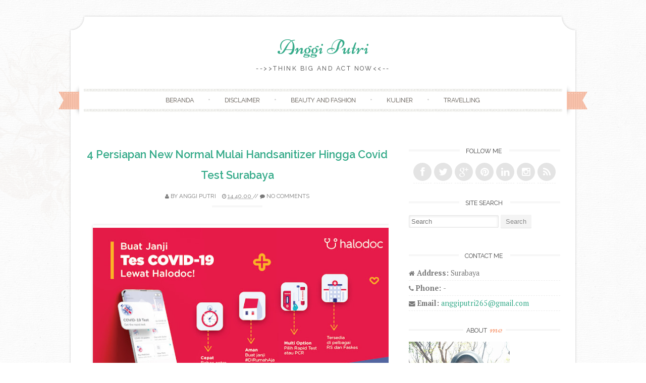

--- FILE ---
content_type: text/html; charset=UTF-8
request_url: https://www.anggiputri.com/2020/06/4-persiapan-new-normal-dengan-Halodoc.html
body_size: 44092
content:
<!DOCTYPE html>
<html dir='ltr' lang='en-US' xmlns='http://www.w3.org/1999/xhtml' xmlns:b='http://www.google.com/2005/gml/b' xmlns:data='http://www.google.com/2005/gml/data' xmlns:expr='http://www.google.com/2005/gml/expr'>
<head>
<link href='https://www.blogger.com/static/v1/widgets/2944754296-widget_css_bundle.css' rel='stylesheet' type='text/css'/>
<script async='async' crossorigin='anonymous' src='https://pagead2.googlesyndication.com/pagead/js/adsbygoogle.js?client=ca-pub-2758565364761734'></script>
<!-- Global site tag (gtag.js) - Google Analytics -->
<script async='async' src='https://www.googletagmanager.com/gtag/js?id=UA-133742290-1'></script>
<script>
  window.dataLayer = window.dataLayer || [];
  function gtag(){dataLayer.push(arguments);}
  gtag('js', new Date());

  gtag('config', 'UA-133742290-1');
</script>
<meta content='width=device-width, initial-scale=1' name='viewport'/>
<link href='//fonts.googleapis.com/css?family=Niconne|PT+Serif:400,700|Raleway:400,600&subset=latin,latin-ext' id='sugarspice-fonts-css' media='all' rel='stylesheet' type='text/css'/>
<link href='//netdna.bootstrapcdn.com/font-awesome/4.0.3/css/font-awesome.min.css' rel='stylesheet'/>
<!-- Start www.bloggertipandtrick.net: Changing the Blogger Title Tag -->
<title>
4 Persiapan New Normal Mulai Handsanitizer Hingga Covid Test Surabaya
Anggi Putri 
</title>
<!-- End www.bloggertipandtrick.net: Changing the Blogger Title Tag -->
<style id='page-skin-1' type='text/css'><!--
/*</head>
-----------------------------------------------
Blogger Template Style
Name:   Sugar and Spice
Author: Lasantha Bandara
URL 1:  http://www.premiumbloggertemplates.com/
URL 2:  http://www.bloggertipandtrick.net/
Theme URL: http://www.premiumbloggertemplates.com/sugar-and-spice-blogger-template/
Date:   December 2013
License:  GNU General Public License
----------------------------------------------- */
body#layout ul{list-style-type:none;list-style:none}
body#layout ul li{list-style-type:none;list-style:none}
body#layout #content {}
body#layout #slidearea {display:none;}
body#layout #headbox{display:none;}
/* Variable definitions
====================
*/
/* Use this with templates/template-twocol.html */
.section, .widget {margin:0;padding:0;}
/* 00. CSS Reset (Inspired by E. Meyers)
================================================== */
html, body, div, span, applet, object, iframe, h1, h2, h3, h4, h5, h6, p, blockquote, pre, a, abbr, acronym, address, big, cite, code, del, dfn, em, img, ins, kbd, q, s, samp, small, strike, strong, sub, sup, tt, var, b, u, i, center, dl, dt, dd, ol, ul, li, fieldset, form, label, legend, table, caption, tbody, tfoot, thead, tr, th, td, article, aside, canvas, details, embed, figure, figcaption, footer, header, hgroup, menu, nav, output, ruby, section, summary, time, mark, audio, video {
margin: 0;
padding: 0;
border: 0;
font: inherit;
vertical-align: baseline;
}
article, aside, details, figcaption, figure, footer, header, hgroup, menu, nav, section {
display: block; }
ol, ul {
list-style: none; }
blockquote, q {
quotes: none; }
blockquote:before, blockquote:after,
q:before, q:after {
content: '';
content: none; }
table {
max-width: 100%;
background-color: transparent;
border-collapse: collapse;
border-spacing: 0;
margin: 0.75em 0;
}
table th, table td {
padding: 0.75em 8px;
text-align: left;
vertical-align: top;
border-bottom: 1px solid #dddddd;
}
table th {
color: #ffffff;
border-bottom: none;
font-weight: 600;
}
/* 01. Basic Styles & Typography
================================================== */
body {
font-size: 90%;
line-height: 1.5;
font-family: PT Serif, Georgia, serif;
color: #797979;
-webkit-font-smoothing: antialiased; /* Fix for webkit rendering */
-webkit-text-size-adjust: 100%;
-ms-word-wrap: break-word;
word-wrap: break-word;
background: url("https://blogger.googleusercontent.com/img/b/R29vZ2xl/AVvXsEhtjeYsJrZtEjOJxcdGdcLDd4fLjnh4N74ZQopuoPtY8x5dqC5fG0077tjwWUq9XiZ0osDSfxULpp9NjtxdZz_0mxcRhrVmEugLvYcogk0Hfh61Z9a3-EJh1SFTx7aU_LuvhG7roYO2Uc0/s0/bg.png") repeat 0 0;
}
/* Typography */
h1, h2, h3, h4, h5, h6 {
color: #404040;
font-family: "Raleway", Arial, sans-serif;
font-weight: 600;
margin: 0.75em 0;
}
h1 a, h2 a, h3 a, h4 a, h5 a, h6 a { font-weight: inherit; }
h1 { font-size: 2em; } /* 28px */
h2 { font-size: 1.7143em; line-height: 1.9em; } /* 24px */
h3 { font-size: 1.5em; line-height: 1.2em; } /* 21px */
h4 { font-size: 1.2857em; } /* 18px */
h5 { font-size: 1.143em; line-height: 2em; } /* 16px */
h6 { font-size: 1.143em; line-height: 2em; } /* 16px */
p { margin-bottom: 1.5em; }
p img { margin: 0; }
em, i { font-style: italic; font-size: 0.8751em; }
strong, b { font-weight: bold; }
small { font-size: 0.7142em; }
/*	Blockquotes  */
blockquote, blockquote p { font-size: 1.075em; line-height: 1.8; color: #777; font-style: italic; }
blockquote p { margin: 0; }
blockquote blockquote { font-size: 1em;}
blockquote { margin: 0 0 1.5em; padding: 0.75em 1.5em; border-left: 3px solid #ddd; }
blockquote cite { display: block; font-size: 0.8751em; color: #555; margin-top: 0.75em;}
blockquote cite:before { content: "\2014 \0020"; }
blockquote cite a, blockquote cite a:visited, blockquote cite a:visited { color: #555; }
hr { border: solid #ddd; border-width: 1px 0 0; clear: both; margin: 0.75em 0 1.25em; height: 0; }
/* #Links */
a {
transition: color 150ms linear;
-moz-transition: color 150ms linear;
-webkit-transition: color 150ms linear;
-o-transition: color 150ms linear;
}
a, a:visited { text-decoration: none; outline: 0; }
p a, p a:visited { line-height: inherit; }
/* #Lists */
ol { list-style: decimal; margin: 0 0 1.5em 24px; }
ul.square { list-style: square outside; }
ul.circle { list-style: circle outside; }
ul.disc { list-style: disc outside; }
ul ul, ul ol,
ol ol, ol ul { margin: 0.75em 0 0.75em 30px; }
ul ul li, ul ol li,
li { margin-bottom: 0.75em; }
/* Images */
.widget img, .page-content img, .entry-content img, .comment-content img{
max-width:100%;
height:auto;
width: auto; /* IE 8 */
}
/* 02. Page Layout
================================================== */
#pagebwrap {
width: 1008px;
margin: 2em auto 0;
}
#pagebwrap:after {
content: '';
width: 1008px;
height: 30px;
background-image: url("https://blogger.googleusercontent.com/img/b/R29vZ2xl/AVvXsEhdOZJwg1ucZdByomeIwwHAQuRI1wbzNYD4tMeyRgmZRJGvwfUyQlfsLRwAVicuuJSBmqPlZCEemTUPkYJOf18iFVP2YDw4yxSXGUfGAqL5jYzkY6BudGGTnU3xcUABr6bM0XEkXFIKfrQ/s0/hfbg.png");
background-repeat: no-repeat;
background-position: bottom left;
background-size: cover;
display: block;
}
#pagebwrap:before {
content: '';
width: 1008px;
height: 35px;
background-image: url("https://blogger.googleusercontent.com/img/b/R29vZ2xl/AVvXsEhdOZJwg1ucZdByomeIwwHAQuRI1wbzNYD4tMeyRgmZRJGvwfUyQlfsLRwAVicuuJSBmqPlZCEemTUPkYJOf18iFVP2YDw4yxSXGUfGAqL5jYzkY6BudGGTnU3xcUABr6bM0XEkXFIKfrQ/s0/hfbg.png");
background-repeat: no-repeat;
background-position: top left;
background-size: cover;
display: block;
}
#headerbwrap {
background-image: url("https://blogger.googleusercontent.com/img/b/R29vZ2xl/AVvXsEhWMXn1fL-izfyfI28dP34WGdl8Z0M76Ng46_m5FN6eDBgfnNONZNmifAAKjAZ9UpZ5StKBRG-qGI8WeZbyGDAMLxWaERdviPr5DS57ayly-sB26HFKD_Yyn5Cswc83GTnCq3Vzvg4_3no/s0/contentbg.png");
background-repeat: repeat-y;
background-position: top left;
background-size: contain;
position: relative;
}
#main {
background-image: url("https://blogger.googleusercontent.com/img/b/R29vZ2xl/AVvXsEhWMXn1fL-izfyfI28dP34WGdl8Z0M76Ng46_m5FN6eDBgfnNONZNmifAAKjAZ9UpZ5StKBRG-qGI8WeZbyGDAMLxWaERdviPr5DS57ayly-sB26HFKD_Yyn5Cswc83GTnCq3Vzvg4_3no/s0/contentbg.png");
background-repeat: repeat-y;
background-position: top left;
background-size: contain;
padding: 3em 34px;
overflow: hidden;
}
#primary {
width: 600px;
float: left;
overflow: hidden;
}
.full-width #primary {
width: 100%;
float: none;
}
#sidebarrdiv {
width: 300px;
float: right;
}
#prefooter {
background: url("https://blogger.googleusercontent.com/img/b/R29vZ2xl/AVvXsEhWMXn1fL-izfyfI28dP34WGdl8Z0M76Ng46_m5FN6eDBgfnNONZNmifAAKjAZ9UpZ5StKBRG-qGI8WeZbyGDAMLxWaERdviPr5DS57ayly-sB26HFKD_Yyn5Cswc83GTnCq3Vzvg4_3no/s0/contentbg.png");
background-repeat: repeat-y;
background-position: top left;
background-size: contain;
position: relative;
}
#prefooter-inner {
margin: 0 4px;
background-image: url("https://blogger.googleusercontent.com/img/b/R29vZ2xl/AVvXsEjqQzHIf4VqWckj4cLp88gpZ2H_nO0NLYYzGbenfjOEhBJIwxkzrpGDtKcpf8eHTcHDfyc1lIYj2CfIsJm4PbIV6jlJMOxiFeHX33up0MJXOgUx_VAZaAF6UkW-3sPsFImUwS8zi6VE60g/s0/menu-border.png");
background-repeat: repeat-x;
background-position: top left;
padding: 3em 34px 0;
}
#prefooter-inner > div:last-child {
margin-right: 0;
}
#footer {
margin: 0.916em auto;
width: 1000px;
text-align: center;
font-size: 85%;
}
/* Grid */
.row { clear: both; overflow: hidden; }
.one-half, .one-third, .two-third, .three-fourth, .one-fourth  {height:auto !important; min-height:1px; margin-right:2.6%; float:left; position:relative;}
.one-half {width:48%;}
.one-third {width:30.666%;}
.two-third {width:65.332%;}
.one-fourth {width:23%;}
.two-fourth {width:48%;}
.three-fourth {width:74%;}
.last {margin-right:0px !important; clear:right;}
.two-third.last {width:65.334%;}
/* 03. Header
================================================== */
.site-branding {
text-align: center;
margin-bottom: 2em;
}
.site-title {
font-family: 'Niconne', cursive;
font-size: 40px;
margin: 0;
font-weight: 400;
}
.site-description {
font-family: 'Raleway', sans-serif;
text-transform: uppercase;
font-size: 0.857em;
font-weight: normal;
margin: 0;
letter-spacing: 0.2em;
}
/* Main Navigation */
#nav-wrapper {
text-align: center;
position: relative;
}
nav#main-nav {
margin: 0 auto;
display: inline-block;
width: 94%;
font-family: Raleway;
}
nav#main-nav  ul:before, nav#main-nav  ul:after  {
content: '';
width: 100%;
height: 6px;
display: block;
background: url("https://blogger.googleusercontent.com/img/b/R29vZ2xl/AVvXsEjqQzHIf4VqWckj4cLp88gpZ2H_nO0NLYYzGbenfjOEhBJIwxkzrpGDtKcpf8eHTcHDfyc1lIYj2CfIsJm4PbIV6jlJMOxiFeHX33up0MJXOgUx_VAZaAF6UkW-3sPsFImUwS8zi6VE60g/s0/menu-border.png") repeat-x top left;
}
nav#main-nav  ul {
text-align: center;
}
nav#main-nav ul > li {
display: inline-block;
margin: 0;
position: relative;
padding:  0;
}
nav#main-nav  ul > li:after { content: ' \2022'; color: #d2d2d2; }
nav#main-nav  ul > li:last-child:after { content: ''; }
nav#main-nav  ul > li > a {
padding:8px 24px;
color: #666666;
display: inline-block;
font-size: 0.857em;
text-transform:uppercase;
text-shadow: 1px 1px 0 #EAE1D8;
text-align:center;
text-decoration:none;
}
nav#main-nav ul > li > a:hover {text-decoration:none;}
#nav-wrapper .ribbon-left {
position: absolute;
top: -9px;
left: -20px;
width: 41px;
height: 65px;
}
#nav-wrapper .ribbon-right {
position: absolute;
top: -9px;
right: -20px;
background-position: top right;
width: 41px;
height: 65px;
}
/* Submenus */
nav#main-nav ul ul {
width: 180px;
display:none;
position:absolute;
top: 19px;
left: -10px;
z-index: 10;
margin: 0;
}
nav#main-nav ul ul li {
display:block;
position:relative;
background-color:#ffffff;
border-left: 1px solid #e1e1e1;
border-right: 1px solid #e1e1e1;
border-bottom: 1px dashed #e1e1e1;
margin:0;
}
nav#main-nav ul ul li:last-child {
border-bottom: 1px solid #e1e1e1;
}
nav#main-nav ul ul li a {
padding:11px 6px 12px 6px;
display:block;
font-size:11px;
color:#a7a7a7;
text-transform: uppercase;
line-height:1.4em;
text-decoration: none;
}
nav#main-nav ul ul a:hover { text-decoration:none; }
nav#main-nav ul ul li:hover { background-color:#f8f8f8; }
nav#main-nav li:hover > ul {display:block;}
nav#main-nav  ul > li > ul { margin: 0 0 0 12px; }
nav#main-nav  ul > li > ul:before {
content: ' ';
width: 0;
height: 0;
position: relative;
top: -3px;
border-left: 20px solid transparent;
border-right: 20px solid transparent;
}
nav#main-nav  ul > li > ul > li:first-child li:first-child {border-top:0px;}
nav#main-nav ul ul ul {
padding-top:0px;
left:178px;
top:-1px;
border-top:1px solid #e1e1e1;
}
nav#main-nav ul ul li:first-child  ul {top:0px; border-top:0px;}
/* 04.Content
================================================== */
/* Post excerpt */
article.excerpt {
border-bottom: 3px double #eee;
margin-bottom: 2em;
padding-bottom: 2em;
}
article.firstfull {
border-bottom: 3px double #eee;
margin-bottom: 2em;
}
.post-thumbnail {
float: left;
margin-right: 24px;
}
.entry-header, .page-header {
text-align: center;
}
.entry-title, .page-title {
font-size: 1.5em;
font-weight: 600;
margin: 0;
}
.page-header {
padding-bottom: 1em;
margin-bottom: 2em;
background: url("https://blogger.googleusercontent.com/img/b/R29vZ2xl/AVvXsEir35NW4TVUBS3SyrDolIN7iM6OIVHQvXji_lZtdSmVq0_epmjNucBH4g2bSrlp2fl-sqFJ8sBw7VqAmCj-VNmxtRiYta5g-eZ5JD4dq854tHz7ltZxNHL6THnL3mxN2NicKVGxwFy3oqs/s0/border.png") no-repeat bottom center;
}
.taxonomy-description p {
margin: 0.75em 0;
}
.entry-meta {
font-family: 'Raleway', sans-serif;
text-transform: uppercase;
font-size: 0.786em;
line-height: 3.818em;
text-align: center;
background: url("https://blogger.googleusercontent.com/img/b/R29vZ2xl/AVvXsEir35NW4TVUBS3SyrDolIN7iM6OIVHQvXji_lZtdSmVq0_epmjNucBH4g2bSrlp2fl-sqFJ8sBw7VqAmCj-VNmxtRiYta5g-eZ5JD4dq854tHz7ltZxNHL6THnL3mxN2NicKVGxwFy3oqs/s0/border.png") no-repeat bottom center;
}
.excerpt .entry-meta {
background: none;
}
.entry-meta.bottom {
padding: 0;
margin-bottom: 1.909em;
}
.entry-meta span { background: #fff; }
footer.entry-meta {
background: url("https://blogger.googleusercontent.com/img/b/R29vZ2xl/AVvXsEir35NW4TVUBS3SyrDolIN7iM6OIVHQvXji_lZtdSmVq0_epmjNucBH4g2bSrlp2fl-sqFJ8sBw7VqAmCj-VNmxtRiYta5g-eZ5JD4dq854tHz7ltZxNHL6THnL3mxN2NicKVGxwFy3oqs/s0/border.png") no-repeat top center;
margin-top: 8px;
padding-top: 8px;
}
.entry-summary, .entry-content, .page-content {
margin: 1.0em 0 1.0em;
}
.excerpt .entry-summary {
margin: 0;
}
.entry-author {
clear: both;
overflow: hidden;
}
.section {
margin: 0 0 1.5em 0;
}
.section-title {
text-transform: uppercase;
font-size: 0.857em;
line-height: 1.75em;
margin: 0 0 1em 0;
font-weight: normal;
text-align: center;
background: url("https://blogger.googleusercontent.com/img/b/R29vZ2xl/AVvXsEir35NW4TVUBS3SyrDolIN7iM6OIVHQvXji_lZtdSmVq0_epmjNucBH4g2bSrlp2fl-sqFJ8sBw7VqAmCj-VNmxtRiYta5g-eZ5JD4dq854tHz7ltZxNHL6THnL3mxN2NicKVGxwFy3oqs/s0/border.png") repeat-x center center;
}
.section-title span {
background: #fff;
padding: 0 12px;
}
.entry-author img.avatar {
border-radius: 50%;
float: left;
margin-right: 12px;
}
.entry-author .author-content{
margin-left: 100px;
}
.more-link {
font-family: 'Raleway', sans-serif;
text-transform: uppercase;
font-size: 0.786em;
line-height: 3.818em;
text-align: center;
display: block;
}
.entry-content .page-links {
margin: 12px 0;
text-align: center;
clear: both;
}
/* FlexSlider */
.flexslider { min-height: 100px;  border: none; position: relative; zoom: 1; }
.flexslider .slides li { margin-bottom: 0 !important; }
.flexslider .slides li p { margin: 0 !important; }
.flexslider .slides > li {position: relative; margin-left: 0; }
.flex-container { zoom: 1; position: relative; }
.flexslider .slides img { height: auto; max-width: 100%; width: auto !important; margin: 0 auto; }
.flex-direction-nav, .flex-control-nav, .flex-caption { margin-bottom:0 !important; }
/* Caption style */
.flex-caption {
position: absolute;
bottom: 0px;
background: rgba(255, 255, 255, 0.8);
z-index: 1;
padding: 10px;
}
.flex-caption {
margin-bottom: 0;
width: 97%;
text-align: center;
}
/* Direction Nav */
.flex-direction-nav {
position: absolute;
z-index: 10;
width: 100%;
margin: 0;
right: 0;
bottom: 50%;
height: 31px;
display: block !important;
}
.flex-direction-nav li a {
-webkit-transition: none; -moz-transition: none; transition: none;
-webkit-transition: opacity .5s ease; -moz-transition: opacity .5s ease; transition: opacity .5s ease;
}
.flex-direction-nav li a { width: 31px!important; height: 31px; display: block; background: rgba(0,0,0,0.8);  cursor: pointer; text-indent: -9999px; border-radius: 5px; margin-top: -21px;}
.flex-direction-nav li a.flex-next {background-position: -29px 9px; right: 30px !important;}
.flex-direction-nav li a.flex-next:hover {opacity: 1; filter:alpha(opacity=100);}
.flex-direction-nav li a.flex-prev {background-position: 0px 9px; left: 30px !important; }
.flex-direction-nav li a.flex-prev:hover { opacity: 1; filter:alpha(opacity=100); }
.flex-direction-nav li a.disabled {opacity: .3; filter:alpha(opacity=30); cursor: default;}
/* Clearfix for the .slides element */
.slides:after {content: "."; display: block; clear: both; visibility: hidden; line-height: 0; height: 0;}
html[xmlns] .slides {display: block;}
* html .slides {height: 1%;}
/* Control Nav */
.flex-control-nav {
position: absolute;
top: 20px;
left: 50%;
z-index: 5;
margin: 0;
list-style: none;
}
.flex-control-nav li {
margin: 0 0 0 5px !important;
display: inline-block !important;
zoom: 1;
*display: inline !important;
display: block;
float: left;
margin-left: 5px;
text-indent: -999px;
}
.flex-control-nav li a {
width: 10px;
height: 10px;
display: block !important;
border-radius: 5px;
background-color: #ccc;
background-color: rgba(255, 255, 255, 0.5);
box-shadow: none !important;
cursor: pointer;
text-indent: -9999px;
box-shadow: none !important;
}
.flex-control-nav li a:hover { background: rgba(255,255,255,1) !important; }
.flex-control-nav li a.flex-active { background: rgba(255,255,255,1) !important; cursor: default !important; }
/* Previous/Next article navigation */
.site-content .post-navigation {
overflow:hidden;
}
.site-content .post-navigation .nav-previous {
width: 40%;
margin-right: 5%;
padding-left: 5%;
text-align: right;
}
.site-content .post-navigation .nav-next {
width: 40%;
margin-left: 5%;
padding-right: 5%;
text-align: left;
}
/* 05. Sidebar & Widgets
================================================== */
.sidebar .widget {
margin-bottom: 1.5em;
overflow: hidden;
}
.widget-title {
background: url("https://blogger.googleusercontent.com/img/b/R29vZ2xl/AVvXsEir35NW4TVUBS3SyrDolIN7iM6OIVHQvXji_lZtdSmVq0_epmjNucBH4g2bSrlp2fl-sqFJ8sBw7VqAmCj-VNmxtRiYta5g-eZ5JD4dq854tHz7ltZxNHL6THnL3mxN2NicKVGxwFy3oqs/s0/border.png") repeat-x 0 11px;
font-size: 0.857em;
line-height: 1.75em;
margin: 0 0 1em 0;
font-family: 'Raleway', sans-serif;
text-transform: uppercase;
font-weight: normal;
text-align: center;
}
.sidebar .widget h2 {
background: url("https://blogger.googleusercontent.com/img/b/R29vZ2xl/AVvXsEir35NW4TVUBS3SyrDolIN7iM6OIVHQvXji_lZtdSmVq0_epmjNucBH4g2bSrlp2fl-sqFJ8sBw7VqAmCj-VNmxtRiYta5g-eZ5JD4dq854tHz7ltZxNHL6THnL3mxN2NicKVGxwFy3oqs/s0/border.png") repeat-x 0 11px;
font-size: 0.857em;
line-height: 1.75em;
margin: 0 0 1em 0;
font-family: 'Raleway', sans-serif;
text-transform: uppercase;
font-weight: normal;
text-align: center;
}
.widget-title span {
background: #ffffff;
padding: 0 6px;
}
.sidebar .widget h2 span {
background: #ffffff;
padding: 0 6px;
}
.widget-title em {
font-family: 'Niconne', cursive;
font-size: 24px;
text-transform: lowercase;
font-style: normal;
padding-left: 3px;
color:#F9AA89;
}
.sidebar .widget h2 em {
font-family: 'Niconne', cursive;
font-size: 24px;
text-transform: lowercase;
font-style: normal;
padding-left: 3px;
color:#F9AA89;
}
.sidebar .widget ul li{
border-bottom: 1px dashed #eee;
padding: 0 0 4px;
margin: 0 0 4px 0;
}
.sidebar .widget ul li ul.children  {
border-top: 1px dashed #eee;
}
.sidebar .widget ul li ul.children li {
margin-top: 8px;
padding-top: 8px;
}
.sidebar .widget ul li ul.children li:last-child  {
margin-bottom: 0;
padding-bottom: 0;
border: none;
}
/* Menu */
.widget ul.menu li {
list-style: none;
margin: 0;
padding: 0;
border: none;
}
.widget ul.menu li ul {
margin: 0 0 0 6px;
}
.widget ul.menu li a {
padding: 10px 0 10px 30px;
border-bottom: 1px dashed #eee;
display: block;
}
.widget ul.menu li a:hover {
background-color: #f8f8f8;
}
/* Contact */
.widget ul.contact li {
border-bottom: none;
}
/* Social icons */
ul.social {
margin: 0;
height: 36spx;
text-align: center;
font-size: 22px;
}
ul.social li { display: inline-block; border-bottom: none; margin: 0; padding: 0; }
a.social-icon {
background: #e4e4e4;
display: inline-block;
border-radius: 50%;
width: 36px;
height: 36px;
color: #ffffff;
}
a.social-icon:hover {
color: #fff;
-webkit-transition: background 300ms ease-in-out;
-moz-transition: background 300ms ease-in-out;
-ms-transition: background 300ms ease-in-out;
-o-transition: background 300ms ease-in-out;
transition: background 300ms ease-in-out;
}
.social-icon .icon {
font-size: 18px;
line-height: 36px;
}
/* Calendar Widget */
table th,
table td{
color: #797979;
background:#FFF;
border:1px solid #EDEDED;
text-align:center
}
table  th{
background:#FBFBFB;
}
/* 06. Footer & Prefooter widget area
================================================== */
#footer-nav li {
display: inline-block;
text-transform: uppercase;
}
#footer-nav li:after {
content: ' /';
}
#footer-nav li:last-child:after {
content: '';
}
/* 07. Forms & buttons
================================================== */
.button,
button,
input[type="submit"],
input[type="reset"],
input[type="button"] {
padding: 6px 10px;
display: inline-block;
color: #888;
background-color: #f4f4f4;
-webkit-transition: all 200ms ease-in-out;
-moz-transition: all 200ms ease-in-out;
-o-transition: all 200ms ease-in-out;
-ms-transition: all 200ms ease-in-out;
transition: all 200ms ease-in-out;
box-shadow: inset 0px -1px 0px 0px rgba(0,0,0, 0.07);
border-radius: 2px;
border: 0;
cursor: pointer;
}
.button:hover,
button:hover,
input[type="submit"]:hover,
input[type="reset"]:hover,
input[type="button"]:hover {
color: #fff;
box-shadow: inset 0px -1px 0px 0px rgba(0,0,0, 0.15);
}
/* #Forms */
form { margin-bottom: 20px; }
fieldset { margin-bottom: 20px; }
input[type="text"],
input[type="search"],
input[type="password"],
input[type="email"],
textarea,
select {
border: 1px solid #e6e6e6;
padding: 6px 4px;
outline: none;
-moz-border-radius: 2px;
-webkit-border-radius: 2px;
border-radius: 2px;
font: 13px "Open Sans", Arial, sans-serif;
color: #acacac;
margin: 0;
max-width: 100%;
display: block;
-webkit-box-shadow: inset 0 1px 5px rgba(0,0,0,0.1);
-moz-box-shadow: inset 0 1px 5px rgba(0,0,0,0.1);
box-shadow: inset 0 1px 5px rgba(0,0,0,0.1);
background: #fff;
}
input[type="search"] {
padding: 4px 4px;
display: inline-block;
}
input[type="checkbox"] { display: inline; }
input[type="text"]:focus,
input[type="search"]:focus,
input[type="password"]:focus,
input[type="email"]:focus,
textarea:focus {
border: 1px solid #aaa;
color: #acacac;
color: #acacac;
-moz-box-shadow: 0 0 3px rgba(0,0,0,.2);
-webkit-box-shadow: 0 0 3px rgba(0,0,0,.2);
box-shadow:  0 0 3px rgba(0,0,0,.2);
}
select { width: 220px; }
textarea { min-height: 60px; }
label { display: inline; }
legend {
display: block;
font-weight: bold;
font-size: 13px;
}
label span,
legend span {
font-weight: normal;
font-size: 13px;
color: #444;
}
/* 	08. Generic styles & WprdPress styles
================================================== */
.cf:before,
.cf:after {
content: " "; /* 1 */
display: table; /* 2 */
}
.cf:after {
clear: both;
}
.left { float: left; }
.right { float: right; }
.divider {
background: url(images/divider-rev.png) repeat-x 0 0;
margin: 12px 0;
clear: both;
height: 3px;
border: none;
}
a.more { font-size: 12px; display: block; }
.entry-content ul {
list-style: square;
}
.entry-content ul, .entry-content ol {
}
.entry-content ul  li, .entry-content ol li {
position: relative;
margin-left: 1.5em;
}
.entry-content ul li ul, .entry-content ol li ol { margin: 6px 0 0 12px; }
.entry-content ul li ul li:last-child { margin-bottom: 0; }
.entry-content .project-meta ul  { margin: 0; }
/*Default WordPress styles*/
.entry-content img {
position: relative;
padding: 5px 0;
-moz-box-shadow: 0 0 5px rgba(0,0,0,.15);
-webkit-box-shadow: 0 0 5px rgba(0,0,0,.15);
box-shadow: 0 0 5px rgba(0,0,0,.15);
}
.entry-content .post_signature img {
box-shadow: none;
padding: 0;
}
.pbtthumbimg {
float:left;
margin:0px 10px 5px 5px !important;
width:220px !important;
height:165px !important;
}
.alignnone {
margin:0 20px 1.5em 0;
}
.alignleft, img.alignleft {
margin: 0 20px 1.5em 0;
display: inline;
float: left;
}
.alignright, img.alignright {
margin: 0 0 1.5em 20px;
display: inline;
float: right;
}
.aligncenter, img.aligncenter {
margin: 0 auto 1.5em;
display: block;
clear: both;
}
blockquote.left {
margin-right: 20px;
text-align: right;
margin-left: 0;
width: 33%;
float: left;
}
blockquote.right {
margin-left: 20px;
text-align: left;
margin-right: 0;
width: 33%;
float: right;
}
.sticky {}
ins {
background: #fff9c0;
text-decoration: none;
}
sub, sup {
font-size: 75%;
line-height: 0;
position: relative;
vertical-align: baseline;
}
sub {
bottom: -0.25em;
}
sup {
top: -0.5em;
}
pre {
padding: 0 3px 2px;
font-family: Monaco, Menlo, Consolas, "Courier New", monospace;
font-size: 13px;
color: #333333;
-webkit-border-radius: 2px;
-moz-border-radius: 2px;
border-radius: 2px;
}
code {
padding: 2px 4px;
color: #d14;
background-color: #f7f7f9;
border: 1px solid #e1e1e8;
white-space: nowrap;
}
pre {
display: block;
padding: 12px;
margin: 0 0 12.5px;
font-size: 14px;
line-height: 25px;
word-break: break-all;
word-wrap: break-word;
white-space: pre;
white-space: pre-wrap;
background-color: #f5f5f5;
border: 1px solid #ccc;
border: 1px solid rgba(0, 0, 0, 0.15);
-webkit-border-radius: 2px;
-moz-border-radius: 2px;
border-radius: 2px;
}
pre code {
padding: 0;
color: inherit;
white-space: pre;
white-space: pre-wrap;
background-color: transparent;
border: 0;
}
/* 09. Responsive
================================================== */
/* #Media Queries */
.tinynav { display: none; }
@media screen and (max-width: 1040px) {
#headerbwrap:before, #prefooter:after {
display: none;
}
#pagebwrap, #pagebwrap:before, #pagebwrap:after, #footer { width: 990px; }
#nav-wrapper .ribbon-right, #nav-wrapper .ribbon-left { display: none; }
}
/* Smaller than standard 960 (devices and browsers) */
@media screen and (max-width: 959px) {
#pagebwrap { width: 90%; margin: 0 auto; padding: 10px 0; }
#pagebwrap:before, #pagebwrap:after, #headerbwrap:before, #prefooter:after {
display: none;
}
}
/* Tablet Portrait size to standard 960 (devices and browsers) */
@media only screen and (min-width: 768px) and (max-width: 959px) {
#pagebwrap {
width: 94%;
margin: 0 auto;
padding: 0 0 10px !important;
-webkit-box-shadow: 0 0 10px rgba(0,0,0,.2);
-moz-box-shadow: 0 0 10px rgba(0,0,0,.2);
box-shadow: 0 0 10px rgba(0,0,0,.2);
}
#headerbwrap, #main, #prefooter { background: #fff; }
#nav-wrapper .ribbon-right, #nav-wrapper .ribbon-left { background: none; }
#sidebarrdiv { float: none; width: 100%; }
#top-bar, #footer-bar { padding: 0 40px; }
#primary { width: auto; float: none; }
#footer { width: auto; }
}
/* All Mobile Sizes (devices and browser) */
@media only screen and (max-width: 767px) {
.tinynav { display: block }
#nav { display: none }
#pagebwrap {
width: 95%;
margin: 0 auto;
padding: 0 0 10px !important;
background: #ffffff;
-webkit-box-shadow: 0 0 10px rgba(0,0,0,.2);
-moz-box-shadow: 0 0 10px rgba(0,0,0,.2);
box-shadow: 0 0 10px rgba(0,0,0,.2);
}
#main, #headerbwrap, #prefooter { background: none; }
#prefooter: after { display: none; }
.ribbon-left, .ribbon-right { display: none; }
#footer  { width: auto; }
#main-menu { display: none; }
nav#main-nav { float: none; margin: 0; }
.tinynav { display: block; width: 100%; margin-bottom: 20px; }
.post-thumbnail { width: 38%; }
.row .col {
float: none;
width: 100%;
padding: 0 0 20px;
}
/* Page, Post content */
#primary { width: auto; float: none; }
#sidebarrdiv { float: none; width: 100%; clear: both; }
}
/* Mobile Landscape Size to Tablet Portrait (devices and browsers) */
@media only screen and (min-width: 480px) and (max-width: 767px) {
.one-fourth, .one-third { float: none; width: auto;}
}
/* Mobile Portrait Size to Mobile Landscape Size (devices and browsers) */
@media only screen and (max-width: 479px) {
#pagebwrap {
width: 95%;
margin: 0 auto;
padding: 10px 0 ;
background: #ffffff;
-webkit-box-shadow: 0 0 10px rgba(0,0,0,.2);
-moz-box-shadow: 0 0 10px rgba(0,0,0,.2);
box-shadow: 0 0 10px rgba(0,0,0,.2);
}
.pbtthumbimg {
float:left;
margin:0px 10px 5px 5px !important;
width:auto !important;
height:auto !important;
}
#footer { width: auto; }
#primary { width: auto; }
.post-thumbnail { width: auto; float: none; text-align: center; margin: 0; }
.post-thumbnail img { margin: 0 auto; }
.one-fourth, .one-third { float: none; width: auto;}
textarea#comment { width: 260px; }
.comment-meta { float: left; }
#comments ol ul { margin: 0; }
.commentlist img.avatar { width: 30px; height: 30px; }
}
@media screen and (-webkit-min-device-pixel-ratio: 2) {
#pagebwrap:after {
background-image: url("https://blogger.googleusercontent.com/img/b/R29vZ2xl/AVvXsEiioMRnJBgBtRcyB8qnYp-uSl7nYgf4Catv6emwlfHkH6kD2tG6msbCA_PKRNC29vLIVU0604NLhMCxE45nrAB-GG1T4WbVyk3f1Xew7JUR0rcEYsKBpo1_rjOjmFFpH26XNnlpeDoNA0A/s0/hfbg_hd.png");
}
#pagebwrap:before {
background-image: url("https://blogger.googleusercontent.com/img/b/R29vZ2xl/AVvXsEiioMRnJBgBtRcyB8qnYp-uSl7nYgf4Catv6emwlfHkH6kD2tG6msbCA_PKRNC29vLIVU0604NLhMCxE45nrAB-GG1T4WbVyk3f1Xew7JUR0rcEYsKBpo1_rjOjmFFpH26XNnlpeDoNA0A/s0/hfbg_hd.png");
}
}
/* ==========================================================================
Print styles
========================================================================== */
@media print {
* {
background: transparent !important;
color: #000 !important; /* Black prints faster: h5bp.com/s */
box-shadow: none !important;
text-shadow: none !important;
}
a,
a:visited {
text-decoration: underline;
}
a[href]:after {
content: " (" attr(href) ")";
}
abbr[title]:after {
content: " (" attr(title) ")";
}
/*
* Don't show links for images, or javascript/internal links
*/
.ir a:after,
a[href^="javascript:"]:after,
a[href^="#"]:after {
content: "";
}
pre,
blockquote {
border: 1px solid #999;
page-break-inside: avoid;
}
thead {
display: table-header-group; /* h5bp.com/t */
}
tr,
img {
page-break-inside: avoid;
}
img {
max-width: 100% !important;
}
@page {
margin: 0.5cm;
}
p,
h2,
h3 {
orphans: 3;
widows: 3;
}
h2,
h3 {
page-break-after: avoid;
}
}
/* Text meant only for screen readers */
.screen-reader-text {
clip: rect(1px, 1px, 1px, 1px);
position: absolute !important;
}
.screen-reader-text:hover,
.screen-reader-text:active,
.screen-reader-text:focus {
background-color: #f1f1f1;
border-radius: 3px;
box-shadow: 0 0 2px 2px rgba(0, 0, 0, 0.6);
clip: auto !important;
color: #21759b;
display: block;
font-size: 14px;
font-weight: bold;
height: auto;
left: 5px;
line-height: normal;
padding: 15px 23px 14px;
text-decoration: none;
top: 5px;
width: auto;
z-index: 100000; /* Above WP toolbar */
}
/* Clearing */
.clear:before,
.clear:after,
.entry-content:before,
.entry-content:after,
.comment-content:before,
.comment-content:after,
.site-header:before,
.site-header:after,
.site-content:before,
.site-content:after,
.site-footer:before,
.site-footer:after {
content: '';
display: table;
}
.clear:after,
.entry-content:after,
.comment-content:after,
.site-header:after,
.site-content:after,
.site-footer:after {
clear: both;
}
/* Make sure embeds and iframes fit their containers */
embed,
iframe,
object {
max-width: 100%;
}
/* =Navigation
----------------------------------------------- */
.site-main [class*="navigation"] {
overflow: hidden;
}
[class*="navigation"] .nav-previous {
float: left;
text-align: left;
width: 50%;
}
[class*="navigation"] .nav-next {
float: right;
text-align: right;
width: 50%;
}
/* =Infinite Scroll
----------------------------------------------- */
/* Globally hidden elements when Infinite Scroll is supported and in use. */
.infinite-scroll .paging-navigation, /* Older / Newer Posts Navigation (always hidden) */
.infinite-scroll.neverending .site-footer { /* Theme Footer (when set to scrolling) */
display: none;
}
/* When Infinite Scroll has reached its end we need to re-display elements that were hidden (via .neverending) before */
.infinity-end.neverending .site-footer {
display: block;
}
#headerbwrap:before {
background: url("https://blogger.googleusercontent.com/img/b/R29vZ2xl/AVvXsEjbi7Xh8zJGv5fXtg4TMRdM29tKNRYHgVDeAVzSfqpnWTyqsA7qI_fToVKjOdVUqmlaVcNh9mnIZPPl6YrU8VQTu_qMLh09LSx-326SNa6fi_L-zSACPy0HOf2ECXrMwEHbuL-YdviNVvQ/s0/header-left-bg.png") 0 0 no-repeat;
content: "";
width: 214px;
height: 393px;
position: absolute;
top: 1px;
left: -211px;
z-index: 5;
}
#prefooter:after {
background: url("https://blogger.googleusercontent.com/img/b/R29vZ2xl/AVvXsEju1m4XTFDJGtsQt2BJPROP1NNZf_Omlh05Pkg1KQcI4qU821VATszB8ulRq7YbvE1wSqehGTFZJXUY9fREpm85JMHPekfii7rdGUMiF252KqywfPcJOxjEUs4Hud2z6FtTpbVzT8YE4iE/s0/footer-right-bg.png") 0 0 no-repeat;
content: "";
width: 214px;
/*height: 393px;*/
position: absolute;
top: 1px;
right: -211px;
z-index: 5;
}
.flexslider {
margin-bottom: 1.5em;
}
h2.date-header {
margin: 1.5em 0 .5em;
display: none;
}
.main .widget {
margin: 0 0 5px;
padding: 0 0 2px;
}
.main .Blog {
border-bottom-width: 0;
}
#header .description {
}
/* Comments----------------------------------------------- */
#comments {
padding:10px;
margin-bottom:20px;
}
#comments h4 {
font-size:22px;
margin-bottom:10px;
}
.deleted-comment {
font-style: italic;
color: gray;
}
#blog-pager-newer-link {
float: left;
}
#blog-pager-older-link {
float: right;
}
#blog-pager {
text-align: center;
padding:5px;
}
.feed-links {
clear: both;
}
.comment-form {
max-width: 600px;
}
#navbar-iframe {
height: 0;
visibility: hidden;
display: none;
}
.PopularPosts .widget-content ul li {
padding:6px 0px;
}
.reaction-buttons table{
border:none;
margin-bottom:5px;
}
.reaction-buttons table, .reaction-buttons td{
border:none !important;
}

--></style>
<script src='https://ajax.googleapis.com/ajax/libs/jquery/1.10.2/jquery.min.js' type='text/javascript'></script>
<script type='text/javascript'>
      //<![CDATA[
      /*! jQuery Migrate v1.2.1 | (c) 2005, 2013 jQuery Foundation, Inc. and other contributors | jquery.org/license */
      jQuery.migrateMute===void 0&&(jQuery.migrateMute=!0),function(e,t,n){function r(n){var r=t.console;i[n]||(i[n]=!0,e.migrateWarnings.push(n),r&&r.warn&&!e.migrateMute&&(r.warn("JQMIGRATE: "+n),e.migrateTrace&&r.trace&&r.trace()))}function a(t,a,i,o){if(Object.defineProperty)try{return Object.defineProperty(t,a,{configurable:!0,enumerable:!0,get:function(){return r(o),i},set:function(e){r(o),i=e}}),n}catch(s){}e._definePropertyBroken=!0,t[a]=i}var i={};e.migrateWarnings=[],!e.migrateMute&&t.console&&t.console.log&&t.console.log("JQMIGRATE: Logging is active"),e.migrateTrace===n&&(e.migrateTrace=!0),e.migrateReset=function(){i={},e.migrateWarnings.length=0},"BackCompat"===document.compatMode&&r("jQuery is not compatible with Quirks Mode");var o=e("<input/>",{size:1}).attr("size")&&e.attrFn,s=e.attr,u=e.attrHooks.value&&e.attrHooks.value.get||function(){return null},c=e.attrHooks.value&&e.attrHooks.value.set||function(){return n},l=/^(?:input|button)$/i,d=/^[238]$/,p=/^(?:autofocus|autoplay|async|checked|controls|defer|disabled|hidden|loop|multiple|open|readonly|required|scoped|selected)$/i,f=/^(?:checked|selected)$/i;a(e,"attrFn",o||{},"jQuery.attrFn is deprecated"),e.attr=function(t,a,i,u){var c=a.toLowerCase(),g=t&&t.nodeType;return u&&(4>s.length&&r("jQuery.fn.attr( props, pass ) is deprecated"),t&&!d.test(g)&&(o?a in o:e.isFunction(e.fn[a])))?e(t)[a](i):("type"===a&&i!==n&&l.test(t.nodeName)&&t.parentNode&&r("Can't change the 'type' of an input or button in IE 6/7/8"),!e.attrHooks[c]&&p.test(c)&&(e.attrHooks[c]={get:function(t,r){var a,i=e.prop(t,r);return i===!0||"boolean"!=typeof i&&(a=t.getAttributeNode(r))&&a.nodeValue!==!1?r.toLowerCase():n},set:function(t,n,r){var a;return n===!1?e.removeAttr(t,r):(a=e.propFix[r]||r,a in t&&(t[a]=!0),t.setAttribute(r,r.toLowerCase())),r}},f.test(c)&&r("jQuery.fn.attr('"+c+"') may use property instead of attribute")),s.call(e,t,a,i))},e.attrHooks.value={get:function(e,t){var n=(e.nodeName||"").toLowerCase();return"button"===n?u.apply(this,arguments):("input"!==n&&"option"!==n&&r("jQuery.fn.attr('value') no longer gets properties"),t in e?e.value:null)},set:function(e,t){var a=(e.nodeName||"").toLowerCase();return"button"===a?c.apply(this,arguments):("input"!==a&&"option"!==a&&r("jQuery.fn.attr('value', val) no longer sets properties"),e.value=t,n)}};var g,h,v=e.fn.init,m=e.parseJSON,y=/^([^<]*)(<[\w\W]+>)([^>]*)$/;e.fn.init=function(t,n,a){var i;return t&&"string"==typeof t&&!e.isPlainObject(n)&&(i=y.exec(e.trim(t)))&&i[0]&&("<"!==t.charAt(0)&&r("$(html) HTML strings must start with '<' character"),i[3]&&r("$(html) HTML text after last tag is ignored"),"#"===i[0].charAt(0)&&(r("HTML string cannot start with a '#' character"),e.error("JQMIGRATE: Invalid selector string (XSS)")),n&&n.context&&(n=n.context),e.parseHTML)?v.call(this,e.parseHTML(i[2],n,!0),n,a):v.apply(this,arguments)},e.fn.init.prototype=e.fn,e.parseJSON=function(e){return e||null===e?m.apply(this,arguments):(r("jQuery.parseJSON requires a valid JSON string"),null)},e.uaMatch=function(e){e=e.toLowerCase();var t=/(chrome)[ \/]([\w.]+)/.exec(e)||/(webkit)[ \/]([\w.]+)/.exec(e)||/(opera)(?:.*version|)[ \/]([\w.]+)/.exec(e)||/(msie) ([\w.]+)/.exec(e)||0>e.indexOf("compatible")&&/(mozilla)(?:.*? rv:([\w.]+)|)/.exec(e)||[];return{browser:t[1]||"",version:t[2]||"0"}},e.browser||(g=e.uaMatch(navigator.userAgent),h={},g.browser&&(h[g.browser]=!0,h.version=g.version),h.chrome?h.webkit=!0:h.webkit&&(h.safari=!0),e.browser=h),a(e,"browser",e.browser,"jQuery.browser is deprecated"),e.sub=function(){function t(e,n){return new t.fn.init(e,n)}e.extend(!0,t,this),t.superclass=this,t.fn=t.prototype=this(),t.fn.constructor=t,t.sub=this.sub,t.fn.init=function(r,a){return a&&a instanceof e&&!(a instanceof t)&&(a=t(a)),e.fn.init.call(this,r,a,n)},t.fn.init.prototype=t.fn;var n=t(document);return r("jQuery.sub() is deprecated"),t},e.ajaxSetup({converters:{"text json":e.parseJSON}});var b=e.fn.data;e.fn.data=function(t){var a,i,o=this[0];return!o||"events"!==t||1!==arguments.length||(a=e.data(o,t),i=e._data(o,t),a!==n&&a!==i||i===n)?b.apply(this,arguments):(r("Use of jQuery.fn.data('events') is deprecated"),i)};var j=/\/(java|ecma)script/i,w=e.fn.andSelf||e.fn.addBack;e.fn.andSelf=function(){return r("jQuery.fn.andSelf() replaced by jQuery.fn.addBack()"),w.apply(this,arguments)},e.clean||(e.clean=function(t,a,i,o){a=a||document,a=!a.nodeType&&a[0]||a,a=a.ownerDocument||a,r("jQuery.clean() is deprecated");var s,u,c,l,d=[];if(e.merge(d,e.buildFragment(t,a).childNodes),i)for(c=function(e){return!e.type||j.test(e.type)?o?o.push(e.parentNode?e.parentNode.removeChild(e):e):i.appendChild(e):n},s=0;null!=(u=d[s]);s++)e.nodeName(u,"script")&&c(u)||(i.appendChild(u),u.getElementsByTagName!==n&&(l=e.grep(e.merge([],u.getElementsByTagName("script")),c),d.splice.apply(d,[s+1,0].concat(l)),s+=l.length));return d});var Q=e.event.add,x=e.event.remove,k=e.event.trigger,N=e.fn.toggle,T=e.fn.live,M=e.fn.die,S="ajaxStart|ajaxStop|ajaxSend|ajaxComplete|ajaxError|ajaxSuccess",C=RegExp("\\b(?:"+S+")\\b"),H=/(?:^|\s)hover(\.\S+|)\b/,A=function(t){return"string"!=typeof t||e.event.special.hover?t:(H.test(t)&&r("'hover' pseudo-event is deprecated, use 'mouseenter mouseleave'"),t&&t.replace(H,"mouseenter$1 mouseleave$1"))};e.event.props&&"attrChange"!==e.event.props[0]&&e.event.props.unshift("attrChange","attrName","relatedNode","srcElement"),e.event.dispatch&&a(e.event,"handle",e.event.dispatch,"jQuery.event.handle is undocumented and deprecated"),e.event.add=function(e,t,n,a,i){e!==document&&C.test(t)&&r("AJAX events should be attached to document: "+t),Q.call(this,e,A(t||""),n,a,i)},e.event.remove=function(e,t,n,r,a){x.call(this,e,A(t)||"",n,r,a)},e.fn.error=function(){var e=Array.prototype.slice.call(arguments,0);return r("jQuery.fn.error() is deprecated"),e.splice(0,0,"error"),arguments.length?this.bind.apply(this,e):(this.triggerHandler.apply(this,e),this)},e.fn.toggle=function(t,n){if(!e.isFunction(t)||!e.isFunction(n))return N.apply(this,arguments);r("jQuery.fn.toggle(handler, handler...) is deprecated");var a=arguments,i=t.guid||e.guid++,o=0,s=function(n){var r=(e._data(this,"lastToggle"+t.guid)||0)%o;return e._data(this,"lastToggle"+t.guid,r+1),n.preventDefault(),a[r].apply(this,arguments)||!1};for(s.guid=i;a.length>o;)a[o++].guid=i;return this.click(s)},e.fn.live=function(t,n,a){return r("jQuery.fn.live() is deprecated"),T?T.apply(this,arguments):(e(this.context).on(t,this.selector,n,a),this)},e.fn.die=function(t,n){return r("jQuery.fn.die() is deprecated"),M?M.apply(this,arguments):(e(this.context).off(t,this.selector||"**",n),this)},e.event.trigger=function(e,t,n,a){return n||C.test(e)||r("Global events are undocumented and deprecated"),k.call(this,e,t,n||document,a)},e.each(S.split("|"),function(t,n){e.event.special[n]={setup:function(){var t=this;return t!==document&&(e.event.add(document,n+"."+e.guid,function(){e.event.trigger(n,null,t,!0)}),e._data(this,n,e.guid++)),!1},teardown:function(){return this!==document&&e.event.remove(document,n+"."+e._data(this,n)),!1}}})}(jQuery,window);
      //]]>
    </script>
<script type='text/javascript'>
      //<![CDATA[
      function showrecentcomments(json){for(var i=0;i<a_rc;i++){var b_rc=json.feed.entry[i];var c_rc;if(i==json.feed.entry.length)break;for(var k=0;k<b_rc.link.length;k++){if(b_rc.link[k].rel=='alternate'){c_rc=b_rc.link[k].href;break;}}c_rc=c_rc.replace("#","#comment-");var d_rc=c_rc.split("#");d_rc=d_rc[0];var e_rc=d_rc.split("/");e_rc=e_rc[5];e_rc=e_rc.split(".html");e_rc=e_rc[0];var f_rc=e_rc.replace(/-/g," ");f_rc=f_rc.link(d_rc);var g_rc=b_rc.published.$t;var h_rc=g_rc.substring(0,4);var i_rc=g_rc.substring(5,7);var j_rc=g_rc.substring(8,10);var k_rc=new Array();k_rc[1]="Jan";k_rc[2]="Feb";k_rc[3]="Mar";k_rc[4]="Apr";k_rc[5]="May";k_rc[6]="Jun";k_rc[7]="Jul";k_rc[8]="Aug";k_rc[9]="Sep";k_rc[10]="Oct";k_rc[11]="Nov";k_rc[12]="Dec";if("content" in b_rc){var l_rc=b_rc.content.$t;}else if("summary" in b_rc){var l_rc=b_rc.summary.$t;}else var l_rc="";var re=/<\S[^>]*>/g;l_rc=l_rc.replace(re,"");if(m_rc==true)document.write('On '+k_rc[parseInt(i_rc,10)]+' '+j_rc+' ');document.write('<a href="'+c_rc+'">'+b_rc.author[0].name.$t+'</a> commented');if(n_rc==true)document.write(' on '+f_rc);document.write(': ');if(l_rc.length<o_rc){document.write('<i>&#8220;');document.write(l_rc);document.write('&#8221;</i><br/><br/>');}else{document.write('<i>&#8220;');l_rc=l_rc.substring(0,o_rc);var p_rc=l_rc.lastIndexOf(" ");l_rc=l_rc.substring(0,p_rc);document.write(l_rc+'&hellip;&#8221;</i>');document.write('<br/><br/>');}}}
      function rp(json){document.write('<ul>');for(var i=0;i<numposts;i++){document.write('<li>');var entry=json.feed.entry[i];var posttitle=entry.title.$t;var posturl;if(i==json.feed.entry.length)break;for(var k=0;k<entry.link.length;k++){if(entry.link[k].rel=='alternate'){posturl=entry.link[k].href;break}}posttitle=posttitle.link(posturl);var readmorelink="(more)";readmorelink=readmorelink.link(posturl);var postdate=entry.published.$t;var cdyear=postdate.substring(0,4);var cdmonth=postdate.substring(5,7);var cdday=postdate.substring(8,10);var monthnames=new Array();monthnames[1]="Jan";monthnames[2]="Feb";monthnames[3]="Mar";monthnames[4]="Apr";monthnames[5]="May";monthnames[6]="Jun";monthnames[7]="Jul";monthnames[8]="Aug";monthnames[9]="Sep";monthnames[10]="Oct";monthnames[11]="Nov";monthnames[12]="Dec";if("content"in entry){var postcontent=entry.content.$t}else if("summary"in entry){var postcontent=entry.summary.$t}else var postcontent="";var re=/<\S[^>]*>/g;postcontent=postcontent.replace(re,"");document.write(posttitle);if(showpostdate==true)document.write(' - '+monthnames[parseInt(cdmonth,10)]+' '+cdday);if(showpostsummary==true){if(postcontent.length<numchars){document.write(postcontent)}else{postcontent=postcontent.substring(0,numchars);var quoteEnd=postcontent.lastIndexOf(" ");postcontent=postcontent.substring(0,quoteEnd);document.write(postcontent+'...'+readmorelink)}}document.write('</li>')}document.write('</ul>')}
      //]]>
    </script>
<script type='text/javascript'>
      summary_noimg = 400;
      summary_img = 300;
      img_thumb_height = 150;
      img_thumb_width = 200; 
    </script>
<script type='text/javascript'>
      //<![CDATA[
      function removeHtmlTag(strx,chop){ 
        if(strx.indexOf("<")!=-1)
        {
          var s = strx.split("<"); 
          for(var i=0;i<s.length;i++){ 
            if(s[i].indexOf(">")!=-1){ 
              s[i] = s[i].substring(s[i].indexOf(">")+1,s[i].length); 
            } 
          } 
          strx =  s.join(""); 
        }
        chop = (chop < strx.length-1) ? chop : strx.length-2; 
        while(strx.charAt(chop-1)!=' ' && strx.indexOf(' ',chop)!=-1) chop++; 
        strx = strx.substring(0,chop-1); 
        return strx+'...'; 
      }
      function createSummaryAndThumb(pID){
        var div = document.getElementById(pID);
        var imgtag = "";
        var img = div.getElementsByTagName("img");
        var summ = summary_noimg;
        if(img.length>=1) {	
          imgtag = '<img src="'+img[0].src+'" class="pbtthumbimg"/>';
          summ = summary_img;
        }
        var summary = imgtag + '<div>' + removeHtmlTag(div.innerHTML,summ) + '</div>';
        div.innerHTML = summary;
      }
      //]]>
    </script>
<style type='text/css'>
      a, a:visited {color:#36AB8A;}
      .entry-meta a {color:#797979;}
      #nav-wrapper .ribbon-left, #nav-wrapper .ribbon-right {background-image: url("https://blogger.googleusercontent.com/img/b/R29vZ2xl/AVvXsEjxWAQeb2F-sn1LeT8we47oZNj9nGEAqtZBpu2A_gQV-Fn8cxvB6b801zg8EYik-VgBjtwEh2EMN2aCkiW8KdLvYhclpPFQKdnCLhJC7sgd4JKm-6qM-_zdVP3xb4kfq4M1eVsXzNzccc8/s0/ribbon-peach.png"); }
      a:hover, a:focus, nav#main-nav > ul > li > a:hover {color: rgba(54, 171, 138, 0.7);}
      blockquote cite {color:#36AB8A;}
      blockquote {border-left-color: #F9AA89;}
      .button:hover, button:hover, a.social-icon:hover , input[type="submit"]:hover, input[type="reset"]:hover, input[type="button"]:hover {background: rgba(54, 171, 138, 0.7);}
      @media screen and (max-width: 720px) {.separator a {float:none !important;margin-left: 0 !important;margin-right: 0 !important;}}
    </style>
<link href='https://www.blogger.com/dyn-css/authorization.css?targetBlogID=6193387261687483352&amp;zx=2686239a-1ed7-4eb7-864e-367518df029b' media='none' onload='if(media!=&#39;all&#39;)media=&#39;all&#39;' rel='stylesheet'/><noscript><link href='https://www.blogger.com/dyn-css/authorization.css?targetBlogID=6193387261687483352&amp;zx=2686239a-1ed7-4eb7-864e-367518df029b' rel='stylesheet'/></noscript>
<meta name='google-adsense-platform-account' content='ca-host-pub-1556223355139109'/>
<meta name='google-adsense-platform-domain' content='blogspot.com'/>

<!-- data-ad-client=ca-pub-2758565364761734 -->

<link rel="stylesheet" href="https://fonts.googleapis.com/css2?display=swap&family=Nunito+Sans"></head>
<body>
<div id='pagebwrap'>
<header class='site-header' id='headerbwrap' role='banner'>
<div class='site-branding'>
<div class='headersec section' id='headersec'><div class='widget Header' data-version='1' id='Header1'>
<div id='header-inner'>
<div class='titlewrapper'>
<h1 class='site-title'>
<a href='https://www.anggiputri.com/'>
Anggi Putri 
</a>
</h1>
</div>
<div class='descriptionwrapper'>
<h2 class='site-description'>
--&gt;&gt;Think Big and Act Now&lt;&lt;--
</h2>
</div>
</div>
</div></div>
</div>
<div id='nav-wrapper'>
<div class='ribbon-left'></div>
<nav class='main-navigation' id='main-nav' role='navigation'>
<div class='skip-link'>
<a class='screen-reader-text' href='#content'>
                Skip to content
              </a>
</div>
<div class='pbttopmenu section' id='pbttopmenu'><div class='widget PageList' data-version='1' id='PageList8'>
<div class='widget-content'>
<ul class='l_tinynav1' id='nav'>
<li>
<a href='https://www.anggiputri.com/'>
Beranda 
</a>
</li>
<li>
<a href='http://www.anggiputri.com/2016/10/disclosure.html'>
Disclaimer
</a>
</li>
<li>
<a href='http://www.anggiputri.com/search/label/Beauty%20and%20Fashion'>
Beauty and Fashion
</a>
</li>
<li>
<a href='http://www.anggiputri.com/search/label/KULINER'>
Kuliner
</a>
</li>
<li>
<a href='http://www.anggiputri.com/search/label/TRAVELING'>
Travelling
</a>
</li>
</ul>
<div class='clear'></div>
</div>
</div></div>
</nav>
<!-- #site-navigation -->
<div class='ribbon-right'></div>
</div>
</header>
<!-- #headerbwrap -->
<div class='site-main' id='main'>
<div class='content-area' id='primary'>
<!-- featured post slider started -->
<!-- featured post slider end -->
<div class='site-content' id='content' role='main'>
<div class='mainblogsec section' id='mainblogsec'><div class='widget Blog' data-version='1' id='Blog1'>
<div class='blog-posts hfeed'>
<!--Can't find substitution for tag [defaultAdStart]-->

                          <div class="date-outer">
                        
<h2 class='date-header'>
<span>
Jumat, 26 Juni 2020
</span>
</h2>

                          <div class="date-posts">
                        
<div class='post-outer'>
<article class='post hentry'>
<a name='9017699335671700573'></a>
<header class='entry-header'>
<h2 class='post-title entry-title'>
<a href='https://www.anggiputri.com/2020/06/4-persiapan-new-normal-dengan-Halodoc.html'>
4 Persiapan New Normal Mulai Handsanitizer Hingga Covid Test Surabaya
</a>
</h2>
<div class='entry-meta'>
<span class='posted-by'>
<i class='fa fa-user'></i>
                            By 
                            
<a href='https://www.blogger.com/profile/00649767366891249963' rel='author' title='author profile'>
Anggi Putri 
</a>

                            &nbsp;&nbsp;
                          </span>
<span class='posted-on'>
<i class='fa fa-clock-o'></i>
<a class='timestamp-link' href='https://www.anggiputri.com/2020/06/4-persiapan-new-normal-dengan-Halodoc.html' rel='bookmark' title='permanent link'>
<abbr class='published' title='2020-06-26T14:40:00+07:00'>
14.40.00
</abbr>
</a>
</span>
                            // 
                          
<span class='bpostcomments'>
<i class='fa fa-comment'></i>
<a href='https://www.anggiputri.com/2020/06/4-persiapan-new-normal-dengan-Halodoc.html#comment-form' onclick=''>

                                  No comments
                                
</a>
</span>
</div>
</header>
<div class='post-header-line-1'></div>
<div class='post-body entry-content'>
<div id='post19017699335671700573'></div>
<div id='post29017699335671700573'><br />
<div class="separator" style="clear: both; text-align: center;">
<a href="https://blogger.googleusercontent.com/img/b/R29vZ2xl/AVvXsEgmSqDUXX3zNRjGrxd3PTRp7Mbeew1ImTT6y912cwJez3IlQ35toBYSYlIj0hNej0IyM-eguT4cXYgFhzhScwfBWtvGoXUMrZmmDBHtsOJH_amqV7RmaBoFAYjAJQF3gJPjKEcVq6YWnY5c/s1600/kv-rapid-test-a401+%25281%2529.jpg" imageanchor="1" style="margin-left: 1em; margin-right: 1em;"><img border="0" data-original-height="708" data-original-width="1000" height="452" src="https://blogger.googleusercontent.com/img/b/R29vZ2xl/AVvXsEgmSqDUXX3zNRjGrxd3PTRp7Mbeew1ImTT6y912cwJez3IlQ35toBYSYlIj0hNej0IyM-eguT4cXYgFhzhScwfBWtvGoXUMrZmmDBHtsOJH_amqV7RmaBoFAYjAJQF3gJPjKEcVq6YWnY5c/s640/kv-rapid-test-a401+%25281%2529.jpg" width="640" /></a></div>
<div class="separator" style="clear: both; text-align: center;">
</div>
<div class="MsoNormal" style="line-height: 150%; text-align: justify;">
<span style="font-family: &quot;trebuchet ms&quot; , sans-serif;"><span lang="IN" style="font-size: 12pt; line-height: 150%;"><br /></span></span></div>
<div class="MsoNormal" style="line-height: 150%; text-align: justify;">
<span style="font-family: &quot;trebuchet ms&quot; , sans-serif;"><span lang="IN" style="font-size: 12pt; line-height: 150%;">Hingga saat ini
seluruh dunia termasuk Indonesia masih dihantui dengan wabah yang lebih dikenal
dengan penyakit </span><span lang="EN-US" style="font-size: 12pt; line-height: 150%;">C</span><span lang="IN" style="font-size: 12pt; line-height: 150%;">ovid-19,
pandemi ini membawa dampak yang begitu besar pada semua lini kehidupan. </span><span lang="EN-US" style="font-size: 12pt; line-height: 150%;">D</span><span lang="IN" style="font-size: 12pt; line-height: 150%;">ampak paling besar adalah
pada sektor pariwisata karena hampir mengalami kelumpuhan total, akan tetapi
seiring dengan berjalannya waktu</span><span lang="EN-US" style="font-size: 12pt; line-height: 150%;">,</span><span lang="IN" style="font-size: 12pt; line-height: 150%;">
maka muncullah kebijakan <i>new normal</i> yang akan dilakukan oleh pemerintah. Sementara itu, Covid Test Surabaya tetap dilakukan oleh masyarakat.</span></span></div>
<a name="more"></a><span style="font-family: &quot;trebuchet ms&quot; , sans-serif;"><o:p></o:p></span><br />
<div class="MsoNormal" style="line-height: 150%; text-align: justify;">
<span lang="IN" style="font-family: &quot;trebuchet ms&quot;, sans-serif; font-size: 12pt; line-height: 150%;">Sehingga sektor
pariwisata </span><span lang="EN-US" style="font-family: &quot;trebuchet ms&quot;, sans-serif; font-size: 12pt; line-height: 150%;">dan ekonomi </span><span lang="IN" style="font-family: &quot;trebuchet ms&quot;, sans-serif; font-size: 12pt; line-height: 150%;">akan
sedikit demi sedikit pulih dari kelumpuhan ini. Namun </span><span lang="EN-US" style="font-family: &quot;trebuchet ms&quot;, sans-serif; font-size: 12pt; line-height: 150%;">meski</span><span lang="IN" style="font-family: &quot;trebuchet ms&quot;, sans-serif; font-size: 12pt; line-height: 150%;"> demikian Anda harus
tetap waspada terhadap wabah ini yang sejatinya di Indonesia masih belum
berakhir. Cara untuk mewaspadai virus </span><span lang="EN-US" style="font-family: &quot;trebuchet ms&quot;, sans-serif; font-size: 12pt; line-height: 150%;">C</span><span lang="IN" style="font-family: &quot;trebuchet ms&quot;, sans-serif; font-size: 12pt; line-height: 150%;">orona adalah dengan mematuhi protokol
kesehatan yang telah ditetapkan pemerintah di era new no</span><span lang="EN-US" style="font-family: &quot;trebuchet ms&quot;, sans-serif; font-size: 12pt; line-height: 150%;">r</span><span lang="IN" style="font-family: &quot;trebuchet ms&quot;, sans-serif; font-size: 12pt; line-height: 150%;">mal yang akan datang. Apa
saja itu? </span><span lang="EN-US" style="font-family: &quot;trebuchet ms&quot;, sans-serif; font-size: 12pt; line-height: 150%;">Yuk s</span><span lang="IN" style="font-family: &quot;trebuchet ms&quot;, sans-serif; font-size: 12pt; line-height: 150%;">imak
ulasan berikut ini</span><span lang="EN-US" style="font-family: &quot;trebuchet ms&quot;, sans-serif; font-size: 12pt; line-height: 150%;">!</span></div>
<div class="MsoNormal" style="line-height: 150%; text-align: justify;">
<b style="font-family: &quot;Trebuchet MS&quot;, sans-serif; text-indent: -18pt;"><span lang="IN" style="font-size: 12pt; line-height: 150%;"><br /></span></b></div>
<h3 style="line-height: 150%; text-align: justify;">
<b style="font-family: &quot;Trebuchet MS&quot;, sans-serif; text-indent: -18pt;"><span lang="IN" style="line-height: 150%;"><span style="font-size: large;">1. Masker
dan Handsanitizer Jangan Ketinggalan</span></span></b></h3>
<div class="MsoListParagraph" style="line-height: 150%; text-align: justify; text-indent: -18pt;">
<span style="font-family: &quot;trebuchet ms&quot; , sans-serif;"><b style="mso-bidi-font-weight: normal;"><span lang="IN" style="font-size: 12pt; line-height: 150%;"><br /></span></b></span></div>
<table align="center" cellpadding="0" cellspacing="0" class="tr-caption-container" style="margin-left: auto; margin-right: auto; text-align: center;"><tbody>
<tr><td style="text-align: center;"><a href="https://blogger.googleusercontent.com/img/b/R29vZ2xl/AVvXsEjaai592_f_aRQFefDGNvPiQDcpWQfvsGz8uSlOXM8qw4MZeuXJsgDm5jge6UYOd8U0iYP_jI89Ly8lY2BYuOtP2gYrL26v4ShkuQnYi43eB7iKJs3_Mxib-sxQpylklleNeAtdHU04dTzg/s1600/WhatsApp+Image+2020-06-26+at+14.13.30+%25281%2529.jpeg" imageanchor="1" style="margin-left: auto; margin-right: auto;"><img border="0" data-original-height="1040" data-original-width="780" height="320" src="https://blogger.googleusercontent.com/img/b/R29vZ2xl/AVvXsEjaai592_f_aRQFefDGNvPiQDcpWQfvsGz8uSlOXM8qw4MZeuXJsgDm5jge6UYOd8U0iYP_jI89Ly8lY2BYuOtP2gYrL26v4ShkuQnYi43eB7iKJs3_Mxib-sxQpylklleNeAtdHU04dTzg/s320/WhatsApp+Image+2020-06-26+at+14.13.30+%25281%2529.jpeg" width="240" /></a></td></tr>
<tr><td class="tr-caption" style="text-align: center;">memakai masker saat pergi</td></tr>
</tbody></table>
<div class="MsoNormal" style="line-height: 150%; text-align: justify;">
<span style="font-family: &quot;trebuchet ms&quot; , sans-serif;"><span lang="IN" style="font-size: 12pt; line-height: 150%;"><br /></span></span></div>
<div class="MsoNormal" style="line-height: 150%; text-align: justify;">
<span style="font-family: &quot;trebuchet ms&quot; , sans-serif;"><span lang="IN" style="font-size: 12pt; line-height: 150%;">Wacana new normal
atau tatanan hidup baru yang direncanakan pemerintah untuk menyokong kembalinya
sebuah kehidupan normal terutama pada sektor pariwisata</span><span lang="EN-US" style="font-size: 12pt; line-height: 150%;"> dan ekonomi</span><span lang="IN" style="font-size: 12pt; line-height: 150%;">, tetapi untuk
mendukung rencana pemerintah ini Anda harus menaati protokol kesehatan yang
telah dibuat pemerintah selama masa pandemi ini sebab hingga saat ini tingkat
penyebaran penyakit masih tinggi.<o:p></o:p></span></span></div>
<div class="MsoNormal" style="line-height: 150%; text-align: justify;">
<span style="font-family: &quot;trebuchet ms&quot; , sans-serif;"><span lang="IN" style="font-size: 12pt; line-height: 150%;"><br /></span></span></div>
<table align="center" cellpadding="0" cellspacing="0" class="tr-caption-container" style="margin-left: auto; margin-right: auto; text-align: center;"><tbody>
<tr><td style="text-align: center;"><a href="https://blogger.googleusercontent.com/img/b/R29vZ2xl/AVvXsEiYhfw28YULCr7zw-__1ss0dZSjpeI0u2FsTy9THB9j8uE_73CHGSQz6HrI_VbylBh-1O2N5OA4JkywdcTzpVSegXdAMbbF1mo72HkOAHQcInhIERsdzYUWYF_gFo9B3AF0i1d3V70tiQqD/s1600/begini-cara-buat-hand-sanitizer-sendiri-sesuai-formulasi-who.jpg" imageanchor="1" style="margin-left: auto; margin-right: auto;"><img border="0" data-original-height="465" data-original-width="702" height="422" src="https://blogger.googleusercontent.com/img/b/R29vZ2xl/AVvXsEiYhfw28YULCr7zw-__1ss0dZSjpeI0u2FsTy9THB9j8uE_73CHGSQz6HrI_VbylBh-1O2N5OA4JkywdcTzpVSegXdAMbbF1mo72HkOAHQcInhIERsdzYUWYF_gFo9B3AF0i1d3V70tiQqD/s640/begini-cara-buat-hand-sanitizer-sendiri-sesuai-formulasi-who.jpg" width="640" /></a></td></tr>
<tr><td class="tr-caption" style="text-align: center;">handsanitizer</td></tr>
</tbody></table>
<div class="MsoNormal" style="line-height: 150%; text-align: justify;">
<br /></div>
<div class="MsoNormal" style="line-height: 150%; text-align: justify;">
<span style="font-family: &quot;trebuchet ms&quot; , sans-serif;"><span lang="IN" style="font-size: 12pt; line-height: 150%;">Salah satu
protokol kesehatan yang harus Anda terapkan pada saat bepergian di luar rumah
terutama ketika memutuskan untuk berwisata adalah Anda harus sering-sering
mencuci tangan, menggunakan masker, dan selalu membawa handsanitizer kemana</span><span lang="IN" style="font-size: 12pt; line-height: 150%;"> </span><span lang="IN" style="font-size: 12pt; line-height: 150%;">pun Anda berada, sebab
jangan sampai liburan Anda batal dan terganggu akibat Anda tidak mematuhi protokol
kesehatan yang sedang berlaku.<o:p></o:p></span></span></div>
<div class="MsoNormal" style="line-height: 150%; text-align: justify;">
<span style="font-family: &quot;trebuchet ms&quot; , sans-serif;"><span lang="IN" style="font-size: 12pt; line-height: 150%;"><br /></span></span></div>
<h2 class="post-title entry-title" style="border: 0px; color: #404040; font-family: Raleway, Arial, sans-serif; font-stretch: inherit; font-variant-east-asian: inherit; font-variant-numeric: inherit; line-height: 1.9em; margin: 0px; padding: 0px; text-align: center; vertical-align: baseline;">
<a href="https://www.anggiputri.com/2020/04/wajib-pakai-saat-keluar-rumah-7-masker.html" style="border: 0px; color: #36ab8a; font: inherit; margin: 0px; outline: 0px; padding: 0px; text-decoration-line: none; transition: color 150ms linear 0s; vertical-align: baseline;">Wajib Pakai Saat Keluar Rumah, 7 Masker Kain Ini Ampuh Tangkal Virus</a></h2>
<div class="MsoNormal" style="line-height: 150%; text-align: justify;">
<b style="font-family: &quot;Trebuchet MS&quot;, sans-serif; text-indent: -18pt;"><span lang="IN" style="font-size: 12pt; line-height: 150%;"><br /></span></b></div>
<h3 style="line-height: 150%; text-align: justify;">
<b style="font-family: &quot;Trebuchet MS&quot;, sans-serif; text-indent: -18pt;"><span lang="IN" style="line-height: 150%;"><span style="font-size: large;">2. Jaga
Jarak Aman</span></span></b></h3>
<div class="separator" style="clear: both; text-align: center;">
<a href="https://blogger.googleusercontent.com/img/b/R29vZ2xl/AVvXsEi84TEGBOt_QIYe4lkh9goGsJCmjwSWMeeOtXVdXHtIeh33Qw49yy8Nqxbh4s52zByO1kjvsAAU-MPy6YOE08C1W-xjDKkWNetx-jwvKkvD2H4YaWYXXZCObeCURYqNpjCjwqmf-S8Tbo6M/s1600/WhatsApp+Image+2020-06-26+at+14.13.30.jpeg" imageanchor="1" style="margin-left: 1em; margin-right: 1em;"><img border="0" data-original-height="960" data-original-width="1280" height="480" src="https://blogger.googleusercontent.com/img/b/R29vZ2xl/AVvXsEi84TEGBOt_QIYe4lkh9goGsJCmjwSWMeeOtXVdXHtIeh33Qw49yy8Nqxbh4s52zByO1kjvsAAU-MPy6YOE08C1W-xjDKkWNetx-jwvKkvD2H4YaWYXXZCObeCURYqNpjCjwqmf-S8Tbo6M/s640/WhatsApp+Image+2020-06-26+at+14.13.30.jpeg" width="640" /></a></div>
<div>
<b style="font-family: &quot;Trebuchet MS&quot;, sans-serif; text-indent: -18pt;"><span lang="IN" style="line-height: 150%;"><span style="font-size: large;"><br /></span></span></b></div>
<div class="MsoListParagraph" style="line-height: 150%; text-align: justify; text-indent: -18pt;">
<span style="font-family: &quot;trebuchet ms&quot; , sans-serif;"><b style="mso-bidi-font-weight: normal;"><span lang="IN" style="font-size: 12pt; line-height: 150%;"><br /></span></b></span></div>
<div class="MsoNormal" style="line-height: 150%; text-align: justify;">
<span lang="IN" style="font-size: 12pt; line-height: 150%;"><span style="font-family: &quot;trebuchet ms&quot; , sans-serif;">Bila Anda
benar-benar berniat untuk melakukan liburan maka sebaiknya Anda memilih tempat
liburan yang telah memiliki kesiapan untuk tatanan hidup baru atau new normal.
Sebab tidak semua wilayah dapat menerapkan new normal ini. Kemudian apabila
Anda telah memutuskan untuk berlibur pada suatu wilayah maka pastikan Anda
tetap menjaga jarak antar individu dan selalu menghindari kerumunan orang.<o:p></o:p></span></span></div>
<div class="MsoNormal" style="line-height: 150%; text-align: justify;">
<b style="font-family: &quot;Trebuchet MS&quot;, sans-serif; text-indent: -18pt;"><span lang="IN" style="font-size: 12pt; line-height: 150%;"><br /></span></b></div>
<h3 style="line-height: 150%; text-align: justify;">
<b style="font-family: &quot;Trebuchet MS&quot;, sans-serif; text-indent: -18pt;"><span lang="IN" style="line-height: 150%;"><span style="font-size: large;">3. Pastikan
Tubuh dalam Kondisi Sehat Saat Bepergian</span></span></b></h3>
<div class="MsoListParagraph" style="line-height: 150%; text-align: justify; text-indent: -18pt;">
<span style="font-family: &quot;trebuchet ms&quot; , sans-serif;"><b style="mso-bidi-font-weight: normal;"><span lang="IN" style="font-size: 12pt; line-height: 150%;"><br /></span></b></span></div>
<div class="MsoNormal" style="line-height: 150%; text-align: justify;">
<span lang="IN" style="font-size: 12pt; line-height: 150%;"><span style="font-family: &quot;trebuchet ms&quot; , sans-serif;">Kesehatan
merupakan hal yang sangat penting untuk Anda jaga apabila Anda berniat untuk
melakukan liburan atau berkegiatan di luar rumah. Sehingga apabila Anda merasa
kurang sehat dan menunjukkan gejala seperti gelaja terinfeksi covid-19
sebaiknya Anda menunda liburan ke tempat wisata ataupun melakukan aktivitas di
luar rumah.<o:p></o:p></span></span></div>
<div class="MsoNormal" style="line-height: 150%; text-align: justify;">
<span lang="IN" style="font-size: 12pt; line-height: 150%;"><span style="font-family: &quot;trebuchet ms&quot; , sans-serif;"><br /></span></span></div>
<div class="MsoNormal" style="line-height: 150%; text-align: justify;">
<span lang="EN-US" style="font-size: 12pt; line-height: 150%;"><span style="font-family: &quot;trebuchet ms&quot; , sans-serif;">Apalagi jika Anda berniat untuk bepergian ke luar kota, salah satu hal
yang perlu disiapkan yakni surat bebas Covid-19. Salah satunya bisa dilakukan
Covid test di rumah sakit terdekat. Di Surabaya sendiri Anda bisa melakukannya
dengan cukup mudah. <b>Covid Test Surabaya</b> bisa dilakukan di beberapa rumah
sakit, atau jika Anda merasa bingung bisa menggunakan aplikasi Halodoc dan membuat
janji terlebih dulu dengan sekali klik. <o:p></o:p></span></span></div>
<div class="MsoNormal" style="line-height: 150%; text-align: justify;">
<span lang="EN-US" style="font-size: 12pt; line-height: 150%;"><span style="font-family: &quot;trebuchet ms&quot; , sans-serif;"><br /></span></span></div>
<div class="MsoNormal" style="line-height: 150%; text-align: justify;">
<b style="font-family: &quot;Trebuchet MS&quot;, sans-serif; text-indent: -18pt;"><span lang="IN" style="font-size: 12pt; line-height: 150%;"><span style="font-size: 7pt; font-stretch: normal; font-variant-east-asian: normal; font-variant-numeric: normal; font-weight: normal; line-height: normal;"><br /></span></span></b></div>
<h3 style="line-height: 150%; text-align: justify;">
<span style="font-family: &quot;trebuchet ms&quot; , sans-serif; text-indent: -18pt;"><span lang="IN" style="font-weight: bold; line-height: 150%;"><span style="font-size: large;">4. Manfaatkan
Aplikasi Halodoc untuk Covid Test Surabaya</span></span></span></h3>
<div class="MsoListParagraph" style="line-height: 150%; text-align: justify; text-indent: -18pt;">
<span style="font-family: &quot;trebuchet ms&quot; , sans-serif;"><b style="mso-bidi-font-weight: normal;"><span lang="IN" style="font-size: 12pt; line-height: 150%;"><br /></span></b></span></div>
<div class="separator" style="clear: both; text-align: center;">
<a href="https://blogger.googleusercontent.com/img/b/R29vZ2xl/AVvXsEhh7YfJpjczlJGKZ6l1VEjGpwRdGbl4mQCa6wTvVuFexFKjMs7o980sUDjm8lLNbVmJ4Y6KqQHom6zrrd4btMxziyyfRiGMwqdVe0oXKx8K7OhL0hhDLFqlhmt175_hqgOTQE0veCwCows7/s1600/haodoc.png" imageanchor="1" style="margin-left: 1em; margin-right: 1em;"><img border="0" data-original-height="605" data-original-width="1323" height="292" src="https://blogger.googleusercontent.com/img/b/R29vZ2xl/AVvXsEhh7YfJpjczlJGKZ6l1VEjGpwRdGbl4mQCa6wTvVuFexFKjMs7o980sUDjm8lLNbVmJ4Y6KqQHom6zrrd4btMxziyyfRiGMwqdVe0oXKx8K7OhL0hhDLFqlhmt175_hqgOTQE0veCwCows7/s640/haodoc.png" width="640" /></a></div>
<div class="MsoNormal" style="line-height: 150%; text-align: justify;">
<span style="font-family: &quot;trebuchet ms&quot; , sans-serif;"><span lang="IN" style="font-size: 12pt; line-height: 150%;"><br /></span></span></div>
<div class="MsoNormal" style="line-height: 150%; text-align: justify;">
<span style="font-family: &quot;trebuchet ms&quot; , sans-serif;"><span lang="IN" style="font-size: 12pt; line-height: 150%;">Di masa pandemi
ini segala aktivitas menjadi terhambat dan tidak seperti biasanya lagi salah
satu yang berubah adalah ketika Anda ingin melakukan <i>check</i></span><i><span lang="EN-US" style="font-size: 12pt; line-height: 150%;">-</span></i><i><span lang="IN" style="font-size: 12pt; line-height: 150%;">up</span></i><span lang="IN" style="font-size: 12pt; line-height: 150%;">
rutin maka pastinya Anda sangat merasa khawatir tertular virus ketika sedang
pergi ke rumah sakit ataupun ke tempat pemeriksaan kesehatan yang sering Anda
kunjungi. Namun Anda jangan khawatir soal hal tersebut sebab saat ini telah ada
layanan kesehatan online.<o:p></o:p></span></span></div>
<div class="MsoNormal" style="line-height: 150%; text-align: justify;">
<span style="font-family: &quot;trebuchet ms&quot; , sans-serif;"><span lang="IN" style="font-size: 12pt; line-height: 150%;"><br /></span></span></div>
<div class="MsoNormal" style="line-height: 150%; text-align: justify;">
<span lang="IN" style="font-size: 12pt; line-height: 150%;"><span style="font-family: &quot;trebuchet ms&quot; , sans-serif;">Salah satu layanan
kesehatan online yang memiliki peminat tertinggi yang dapat menjadi pilihan Anda
adalah aplikasi Halodoc. Pada aplikasi tersebut Anda dapat melakukan sebuah
konsultasi dengan dokter-dokter yang telah berpengalaman dengan berbagai
keluhan yang Anda rasakan. Bahkan aplikasi ini menyediakan berbagai pilihan
poli atau dokter dengan spesialis masing-masing dan terlengkap.<o:p></o:p></span></span></div>
<div class="MsoNormal" style="line-height: 150%; text-align: justify;">
<span lang="IN" style="font-size: 12pt; line-height: 150%;"><span style="font-family: &quot;trebuchet ms&quot; , sans-serif;"><br /></span></span></div>
<div class="MsoNormal" style="line-height: 150%; text-align: justify;">
<span lang="IN" style="font-size: 12pt; line-height: 150%;"><span style="font-family: &quot;trebuchet ms&quot; , sans-serif;">Mulai dari dokter
umum, spesialis anak, spesialis kandungan, dokter penyakit dalam, dokter
spesialis kulit, spesialis saraf, dokter gigi, spesialis jantung, paru-paru,
mata, spesialis THT, gizi, bahkan hingga dokter jiawa dan psikolog klinis juga
terdapat dalam aplikasi pelayanan kesehatan tersebut. Pada aplikasi tersebut
selain dapat melakukan konsultasi online, juga dapat melakukan pertemuan
apabila Anda membutuhkan sebuah penanganan.<o:p></o:p></span></span></div>
<div class="MsoNormal" style="line-height: 150%; text-align: justify;">
<span lang="IN" style="font-size: 12pt; line-height: 150%;"><span style="font-family: &quot;trebuchet ms&quot; , sans-serif;"><br /></span></span></div>
<table align="center" cellpadding="0" cellspacing="0" class="tr-caption-container" style="margin-left: auto; margin-right: auto; text-align: center;"><tbody>
<tr><td style="text-align: center;"><a href="https://blogger.googleusercontent.com/img/b/R29vZ2xl/AVvXsEi5OTucrWaQg1RqG0s91oRV0m_a3rAV78ROb5wXB6koUsJ1hRvNvEGq7JN5KPnKIkmpcQCrkA-7E5e1wwPT8pDz8H8KayoGA7za8F-Lw11pfQGdlZNgmeQ9TtoFQrwNNlQ6VNDnenCui7TW/s1600/covid+test+surabaya.png" imageanchor="1" style="margin-left: auto; margin-right: auto;"><img border="0" data-original-height="583" data-original-width="1295" height="288" src="https://blogger.googleusercontent.com/img/b/R29vZ2xl/AVvXsEi5OTucrWaQg1RqG0s91oRV0m_a3rAV78ROb5wXB6koUsJ1hRvNvEGq7JN5KPnKIkmpcQCrkA-7E5e1wwPT8pDz8H8KayoGA7za8F-Lw11pfQGdlZNgmeQ9TtoFQrwNNlQ6VNDnenCui7TW/s640/covid+test+surabaya.png" width="640" /></a></td></tr>
<tr><td class="tr-caption" style="text-align: center;">Covid Test Surabaya</td></tr>
</tbody></table>
<div class="MsoNormal" style="line-height: 150%; text-align: justify;">
<span lang="IN" style="font-size: 12pt; line-height: 150%;"><span style="font-family: &quot;trebuchet ms&quot; , sans-serif;"><br /></span></span></div>
<div class="MsoNormal" style="line-height: 150%; text-align: justify;">
<span style="font-family: &quot;trebuchet ms&quot; , sans-serif; font-size: 12pt;">Dengan cara
membuat janji dengan sebuah rumah sakit melalui aplikasi Halodoc ini. Dalam
kondisi sekarang bahkan Anda dapat melakukan <b><a href="https://www.halodoc.com/cari-dokter/kota-surabaya/spesialis/covid-19-test">Covid Test Surabaya</a> </b>mulai rapid hingga tes PCR dengan
membuat janji pada aplikasi Halodoc kemudian Anda bisa memilih lokasi yang Anda
inginkan. Aplikasi Halodoc memang merupakan jawaban yang tepat untuk Anda yang
khawatir mengenai masalah kesehatan Anda.</span></div>
<div class="MsoNormal" style="line-height: 150%; text-align: justify;">
<span lang="IN" style="font-size: 12pt; line-height: 150%;"><span style="font-family: &quot;trebuchet ms&quot; , sans-serif;"><br /></span></span></div>
<div class="MsoNormal" style="line-height: 150%; text-align: justify;">
<span lang="IN" style="font-size: 12pt; line-height: 150%;"><span style="font-family: &quot;trebuchet ms&quot; , sans-serif;">Sebab aplikasi ini
juga menyediakan sebuah layanan chek resiko terkena virus corona. Selain itu
aplikasi ini juga telah bekerja sama dengan beberapa rumah sakit untuk
melakukan pemeriksaan rapid test hingga PCR sehingga Anda dapat dengan mudah
memperoleh layanan kesehatan. Berikut ini panel yang terdapat pada aplikasi
Halodoc.<o:p></o:p></span></span></div>
<div class="MsoNormal" style="line-height: 150%; text-align: justify;">
<span lang="IN" style="font-size: 12pt; line-height: 150%;"><span style="font-family: &quot;trebuchet ms&quot; , sans-serif;"><br /></span></span></div>
<div class="MsoListParagraph" style="line-height: 150%; text-align: justify; text-indent: -18pt;">
</div>
<ul>
<li><span style="font-family: &quot;trebuchet ms&quot; , sans-serif;"><span lang="IN" style="font-size: 12pt; line-height: 150%;"><span style="mso-list: Ignore;"><span style="font-size: 7pt; font-stretch: normal; font-style: normal; font-variant: normal; font-weight: normal; line-height: normal;">&nbsp; &nbsp; &nbsp; &nbsp; &nbsp;</span></span></span><!--[endif]--><b style="mso-bidi-font-weight: normal;"><span lang="IN" style="font-size: 12pt; line-height: 150%;">Halodoc
Tanya Dokter</span></b></span></li>
</ul>
<!--[if !supportLists]--><br />
<div class="MsoListParagraph" style="line-height: 150%; text-align: justify; text-indent: -18pt;">
<span style="font-family: &quot;trebuchet ms&quot; , sans-serif;"><b style="mso-bidi-font-weight: normal;"><span lang="IN" style="font-size: 12pt; line-height: 150%;"><br /></span></b></span></div>
<table align="center" cellpadding="0" cellspacing="0" class="tr-caption-container" style="margin-left: auto; margin-right: auto; text-align: center;"><tbody>
<tr><td style="text-align: center;"><a href="https://blogger.googleusercontent.com/img/b/R29vZ2xl/AVvXsEj27mkIl6_4nw4zreeV6jKz-cLfxlDcF231KUsDnt8PBLBz0ZvF8ut3UGiaMN_dNXfS-NRvFvZsBZmGM_UKnLQy7mRsBeE54V3kf74-QZFsR-uePc8_5ucFSxCjJXTEqqp4pkS9VQcoWn0n/s1600/tanya+dokter.png" imageanchor="1" style="margin-left: auto; margin-right: auto;"><img border="0" data-original-height="607" data-original-width="1315" height="294" src="https://blogger.googleusercontent.com/img/b/R29vZ2xl/AVvXsEj27mkIl6_4nw4zreeV6jKz-cLfxlDcF231KUsDnt8PBLBz0ZvF8ut3UGiaMN_dNXfS-NRvFvZsBZmGM_UKnLQy7mRsBeE54V3kf74-QZFsR-uePc8_5ucFSxCjJXTEqqp4pkS9VQcoWn0n/s640/tanya+dokter.png" width="640" /></a></td></tr>
<tr><td class="tr-caption" style="text-align: center;">Fitur Halodoc Tanya Dokter</td></tr>
</tbody></table>
<div class="MsoNormal" style="line-height: 150%; text-align: justify;">
<span lang="IN" style="font-size: 12pt; line-height: 150%;"><span style="font-family: &quot;trebuchet ms&quot; , sans-serif;"><br /></span></span></div>
<div class="MsoNormal" style="line-height: 150%; text-align: justify;">
<span lang="IN" style="font-size: 12pt; line-height: 150%;"><span style="font-family: &quot;trebuchet ms&quot; , sans-serif;">Fungsi utama dari
aplikasi Halodoc ini tentunya sebagai tempat melakukan konsultasi kesehatan
secara online, sehinga apabila Anda merasa enggan untuk menuju rumah sakit maka
Anda bisa menggunakan aplikasi ini untuk melakukan konsultasi kesehatan dengan
dokter-dokter yang ahli dengan spesialis masing-masing bahkan secara gratis.<o:p></o:p></span></span></div>
<div class="MsoNormal" style="line-height: 150%; text-align: justify;">
<span lang="IN" style="font-size: 12pt; line-height: 150%;"><span style="font-family: &quot;trebuchet ms&quot; , sans-serif;"><br /></span></span></div>
<div class="MsoNormal" style="line-height: 150%; text-align: justify;">
<span style="font-family: &quot;trebuchet ms&quot; , sans-serif;"><span lang="IN" style="font-size: 12pt; line-height: 150%;">Tidak hanya itu
pada aplikasi ini Anda juga akan disuguhkan dengan berbagai artikel kesehatan
yang sangat berfungsi untuk Anda yang sedang melakukan pencarian infromasi
kesehatan yang valid karena artikel kesehatan tersebut dibuat langsung oleh seorang
dokter. Sangat menguntungkan</span><span lang="EN-US" style="font-size: 12pt; line-height: 150%;">,</span><span lang="IN" style="font-size: 12pt; line-height: 150%;">
bukan?<o:p></o:p></span></span></div>
<div class="MsoNormal" style="line-height: 150%; text-align: justify;">
<span style="font-family: &quot;trebuchet ms&quot; , sans-serif;"><span lang="IN" style="font-size: 12pt; line-height: 150%;"><br /></span></span></div>
<div class="MsoListParagraph" style="line-height: 150%; text-align: justify; text-indent: -18pt;">
</div>
<ul>
<li><span style="font-family: &quot;trebuchet ms&quot; , sans-serif;"><span lang="IN" style="font-size: 12pt; line-height: 150%;"><span style="mso-list: Ignore;"><span style="font-size: 7pt; font-stretch: normal; font-style: normal; font-variant: normal; font-weight: normal; line-height: normal;">&nbsp; &nbsp; &nbsp; &nbsp;&nbsp;</span></span></span><!--[endif]--><b style="mso-bidi-font-weight: normal;"><span lang="IN" style="font-size: 12pt; line-height: 150%;">Halodoc
Pesan Obat dan Vitamin</span></b></span></li>
</ul>
<!--[if !supportLists]--><br />
<div class="MsoListParagraph" style="line-height: 150%; text-align: justify; text-indent: -18pt;">
<span style="font-family: &quot;trebuchet ms&quot; , sans-serif;"><b style="mso-bidi-font-weight: normal;"><span lang="IN" style="font-size: 12pt; line-height: 150%;"><br /></span></b></span></div>
<table align="center" cellpadding="0" cellspacing="0" class="tr-caption-container" style="margin-left: auto; margin-right: auto; text-align: center;"><tbody>
<tr><td style="text-align: center;"><a href="https://blogger.googleusercontent.com/img/b/R29vZ2xl/AVvXsEj9p091av4epO0w2YFdyd-MNCw6fNyVNygWbX4GIVljp-T1o_JiTf2GTJb0kTSWf_6bAPPqr4cCANWHLnKbMCnCVcjTqz_3REnhPosUGgsy__dtp7Oj1C6km9NY0gMnibVR_2QTPvwO5Xg9/s1600/obat.png" imageanchor="1" style="margin-left: auto; margin-right: auto;"><img border="0" data-original-height="601" data-original-width="1275" height="300" src="https://blogger.googleusercontent.com/img/b/R29vZ2xl/AVvXsEj9p091av4epO0w2YFdyd-MNCw6fNyVNygWbX4GIVljp-T1o_JiTf2GTJb0kTSWf_6bAPPqr4cCANWHLnKbMCnCVcjTqz_3REnhPosUGgsy__dtp7Oj1C6km9NY0gMnibVR_2QTPvwO5Xg9/s640/obat.png" width="640" /></a></td></tr>
<tr><td class="tr-caption" style="text-align: center;">jenis obat di aplikasi Halodoc</td></tr>
</tbody></table>
<div class="MsoNormal" style="line-height: 150%; text-align: justify;">
<span lang="IN" style="font-size: 12pt; line-height: 150%;"><span style="font-family: &quot;trebuchet ms&quot; , sans-serif;"><br /></span></span></div>
<div class="MsoNormal" style="line-height: 150%; text-align: justify;">
<span lang="IN" style="font-size: 12pt; line-height: 150%;"><span style="font-family: &quot;trebuchet ms&quot; , sans-serif;">Tidak hanya
menyediakan konsultasi online, aplikasi ini juga menyediakan sebuah fitur pemesanan
obat maupun vitamin untuk Anda yang membutuhkan obat tetapi takut untuk keluar
rumah. Pemesanan obat dan vitamin pada aplikasi ini juga tidak memakan waktu
yang lama, sebab semua pesanan akan diantarkan kurang dari satu jam mengunakan
ojek online yang menjadi partner dari Halodoc.<o:p></o:p></span></span></div>
<div class="MsoNormal" style="line-height: 150%; text-align: justify;">
<span lang="IN" style="font-size: 12pt; line-height: 150%;"><span style="font-family: &quot;trebuchet ms&quot; , sans-serif;"><br /></span></span></div>
<div class="MsoNormal" style="line-height: 150%; text-align: justify;">
<span lang="IN" style="font-size: 12pt; line-height: 150%;"><span style="font-family: &quot;trebuchet ms&quot; , sans-serif;">Aplikasi ini
memang menyediakan fitur belanja obat, vitamin, suplemen dan bahkan alat
kesehatan untuk mempermudah Anda dalam membeli obat beserta hal yang lainnya. Bahkan
aplikasi ini memiliki sistem pengingat buat Anda yang harus melakukan pembelian
obat rutin bagi yang mengkonsumsi obat rutin.<o:p></o:p></span></span></div>
<div class="MsoNormal" style="line-height: 150%; text-align: justify;">
<span lang="IN" style="font-size: 12pt; line-height: 150%;"><span style="font-family: &quot;trebuchet ms&quot; , sans-serif;"><br /></span></span></div>
<div class="MsoNormal" style="line-height: 150%; text-align: justify;">
<span lang="IN" style="font-size: 12pt; line-height: 150%;"></span></div>
<h2 class="post-title entry-title" style="border: 0px; color: #404040; font-family: Raleway, Arial, sans-serif; font-stretch: inherit; font-variant-east-asian: inherit; font-variant-numeric: inherit; line-height: 1.9em; margin: 0px; padding: 0px; text-align: center; vertical-align: baseline;">
<a href="https://www.anggiputri.com/2020/05/kegiatan-selama-WFH-yang-seru.html" style="border: 0px; color: #36ab8a; font: inherit; margin: 0px; outline: 0px; padding: 0px; text-decoration-line: none; transition: color 150ms linear 0s; vertical-align: baseline;">Bosan di Rumah? 6 Kegiatan Selama WFH Ini Bisa Bebasin Stres!</a></h2>
<div class="MsoNormal" style="line-height: 150%; text-align: justify;">
<span lang="IN" style="font-size: 12pt; line-height: 150%;"><span style="font-family: &quot;trebuchet ms&quot; , sans-serif;"><br /></span></span></div>
<div class="MsoNormal" style="line-height: 150%; text-align: justify;">
<span style="font-family: &quot;trebuchet ms&quot; , sans-serif;"><span lang="IN" style="font-size: 12pt; line-height: 150%;">Semoga Covid-19
segera meninggalkan dunia ini dan segala aktivitas kembali berjalan normal
seperti sebelum adanya virus ini. Sebab terlalu banyak yang terkena dampak
dengan kehadiran wabah ini baik itu sektor ekonomi, pariwisata dan bahkan
banyak pengawai yang dirumahkan. Hal ini dapat kembali normal dengan menaati
protokol kesehatan yang telah ditetapkan</span><span lang="EN-US" style="font-size: 12pt; line-height: 150%;"> dan Anda bisa melakukan <i>Covid Test Surabaya</i> sejak
dini</span><span lang="IN" style="font-size: 12pt; line-height: 150%;">.<o:p></o:p></span></span></div>
<div style="text-align: justify;">
<br /></div>
</div>
<script type='text/javascript'>
var obj0=document.getElementById("post19017699335671700573");
var obj1=document.getElementById("post29017699335671700573");
var s=obj1.innerHTML;
var t=s.substr(0,s.length/2);
var r=t.lastIndexOf("<br>");
if(r>0) {obj0.innerHTML=s.substr(0,r);obj1.innerHTML=s.substr(r+4);}
</script>
<div style='clear:both;'></div>
<div class='post-share-buttons'>
<a class='goog-inline-block share-button sb-email' href='https://www.blogger.com/share-post.g?blogID=6193387261687483352&postID=9017699335671700573&target=email' target='_blank' title='Kirimkan Ini lewat Email'>
<span class='share-button-link-text'>
Kirimkan Ini lewat Email
</span>
</a>
<a class='goog-inline-block share-button sb-blog' href='https://www.blogger.com/share-post.g?blogID=6193387261687483352&postID=9017699335671700573&target=blog' onclick='window.open(this.href, "_blank", "height=270,width=475"); return false;' target='_blank' title='BlogThis!'>
<span class='share-button-link-text'>
BlogThis!
</span>
</a>
<a class='goog-inline-block share-button sb-twitter' href='https://www.blogger.com/share-post.g?blogID=6193387261687483352&postID=9017699335671700573&target=twitter' target='_blank' title='Bagikan ke X'>
<span class='share-button-link-text'>
Bagikan ke X
</span>
</a>
<a class='goog-inline-block share-button sb-facebook' href='https://www.blogger.com/share-post.g?blogID=6193387261687483352&postID=9017699335671700573&target=facebook' onclick='window.open(this.href, "_blank", "height=430,width=640"); return false;' target='_blank' title='Berbagi ke Facebook'>
<span class='share-button-link-text'>
Berbagi ke Facebook
</span>
</a>
</div>
<span class='reaction-buttons'>
</span>
<div style='clear: both;'></div>
</div>
<footer class='entry-meta bottom'>
<i class='fa fa-tags'></i>
                          This entry was posted in 
                          
<a href='https://www.anggiputri.com/search/label/Kesehatan' rel='tag'>
Kesehatan
</a>

                              , 
                            
<a href='https://www.anggiputri.com/search/label/Lifestyle' rel='tag'>
Lifestyle
</a>
</footer>
</article>
<div style='clear: both;'></div>
<div class='blog-pager' id='blog-pager'>
<span id='blog-pager-newer-link'>
<a class='blog-pager-newer-link' href='https://www.anggiputri.com/2020/07/drama-makeup-wisuda-giveaway-time-part-1.html' id='Blog1_blog-pager-newer-link' title='Posting Lebih Baru'>
Posting Lebih Baru
</a>
</span>
<span id='blog-pager-older-link'>
<a class='blog-pager-older-link' href='https://www.anggiputri.com/2020/06/kleveru-sea-buckthorn-cleansing-gel.html' id='Blog1_blog-pager-older-link' title='Posting Lama'>
Posting Lama
</a>
</span>
<a class='home-link' href='https://www.anggiputri.com/'>
Beranda
</a>
</div>
<div class='clear'></div>
<div class='comments' id='comments'>
<a name='comments'></a>
<h4>
0
komentar
                          :
                        
</h4>
<div id='Blog1_comments-block-wrapper'>
<dl class='avatar-comment-indent' id='comments-block'>
</dl>
</div>
<p class='comment-footer'>
<div class='comment-form'>
<a name='comment-form'></a>
<h4 id='comment-post-message'>
Posting Komentar
</h4>
<p>
</p>
<a href='https://www.blogger.com/comment/frame/6193387261687483352?po=9017699335671700573&hl=id&saa=85391&origin=https://www.anggiputri.com' id='comment-editor-src'></a>
<iframe allowtransparency='true' class='blogger-iframe-colorize blogger-comment-from-post' frameborder='0' height='410' id='comment-editor' name='comment-editor' src='' width='100%'></iframe>
<!--Can't find substitution for tag [post.friendConnectJs]-->
<script src='https://www.blogger.com/static/v1/jsbin/2830521187-comment_from_post_iframe.js' type='text/javascript'></script>
<script type='text/javascript'>
                      BLOG_CMT_createIframe('https://www.blogger.com/rpc_relay.html', '0');
                    </script>
</div>
</p>
<div id='backlinks-container'>
<div id='Blog1_backlinks-container'>
</div>
</div>
</div>
</div>

                        </div></div>
                      
<!--Can't find substitution for tag [adEnd]-->
</div>
<div style='clear: both;'></div>
<div class='post-feeds'>
<div class='feed-links'>
Langganan:
<a class='feed-link' href='https://www.anggiputri.com/feeds/9017699335671700573/comments/default' target='_blank' type='application/atom+xml'>
Posting Komentar
                        (
                        Atom
                        )
                      </a>
</div>
</div>
</div></div>
</div>
<!-- #content -->
</div>
<!-- #primary -->
<div class='widget-area' id='sidebarrdiv' role='complementary'>
<div class='sidebar'>
<aside class='widget'>
<h2 class='widget-title'>
<span>
                  Follow me
                </span>
</h2>
<ul class='social'>
<li>
<a class='social-icon' href='#' title='Follow me on Facebook'>
<i class='fa fa-facebook'></i>
</a>
</li>
<li>
<a class='social-icon' href='#' title='Follow me on Twitter'>
<i class='fa fa-twitter'></i>
</a>
</li>
<li>
<a class='social-icon' href='#' title='Follow me on Google Plus'>
<i class='fa fa-google-plus'></i>
</a>
</li>
<li>
<a class='social-icon' href='#' title='Follow me on Pinterest'>
<i class='fa fa-pinterest'></i>
</a>
</li>
<li>
<a class='social-icon' href='#' title='Follow me on Linkedin'>
<i class='fa fa-linkedin'></i>
</a>
</li>
<li>
<a class='social-icon' href='#' title='Follow me on Instagram'>
<i class='fa fa-instagram'></i>
</a>
</li>
<li>
<a class='social-icon' href='https://www.anggiputri.com/feeds/posts/default' title='RSS Feed'>
<i class='fa fa-rss'></i>
</a>
</li>
</ul>
</aside>
</div>
<div class='sidebar'>
<aside class='widget'>
<h2 class='widget-title'>
<span>
                  Site Search
                </span>
</h2>
<form action='https://www.anggiputri.com/search/' class='search-form' id='searchform' method='get' role='search'>
<label>
<span class='screen-reader-text'>
                    Search for:
                  </span>
<input class='search-field' name='q' placeholder='Search' type='search' value=''/>
</label>
<input class='search-submit' type='submit' value='Search'/>
</form>
</aside>
</div>
<div class='sidebar'>
<aside class='widget'>
<h2 class='widget-title'>
<span>
                  Contact me
                </span>
</h2>
<ul>
<li>
<i class='fa fa-home'></i>
<b>
                    Address:
                  </b>
                  Surabaya               
                </li>
<li>
<i class='fa fa-phone'></i>
<b>
                    Phone:
                  </b>
                 -                
                </li>
<li>
<i class='fa fa-envelope'></i>
<b>
                    Email:
                  </b>
<a href='anggiputri265@gmail.com'>
                    anggiputri265@gmail.com
                  </a>
</li>
</ul>
</aside>
</div>
<div class='sidebar section' id='sidebartop'><div class='widget Image' data-version='1' id='Image3'>
<h2>About me</h2>
<div class='widget-content'>
<a href='https://www.instagram.com/anggi_putri7/'>
<img alt='About me' height='200' id='Image3_img' src='https://blogger.googleusercontent.com/img/b/R29vZ2xl/AVvXsEjndtfbYolT5j1xtgl06qq5Q8hxIlRXeoJiBy20mr0cDlF5KAccfzb86lg5AbOMPRDvOmFDUhwasehUvF0DINN5fM10Yw0AaOt7ducfgudx5JwaeO1MidE_-QlAmYuk1brJxxa20mj9lp_o/s200/BeautyPlus_20190917152525698_save.jpg' width='200'/>
</a>
<br/>
<span class='caption'>Holla! I'm blogger l content writer l owner Pustaka Kata I Korean drama addict I beauty enthusiast l Skin type: Combination I</span>
</div>
<div class='clear'></div>
</div><div class='widget PopularPosts' data-version='1' id='PopularPosts1'>
<h2>
Popular Posts
</h2>
<div class='widget-content popular-posts'>
<ul>
<li>
<div class='item-thumbnail-only'>
<div class='item-thumbnail'>
<a href='https://www.anggiputri.com/2016/06/9-cake-emulsifer-dan-pengembang-kue.html' target='_blank'>
<img alt='' border='0' height='72' src='https://blogger.googleusercontent.com/img/b/R29vZ2xl/AVvXsEhCG0iiYRfw_ozdw3TeBiN0imZQNLaNGMIZi7UVzwgru40nMw87prQkfSEMNt-bxPILP7gc4Tt0B6dhduJf75YX_Pa_hNi5iGqxBRdLQrt0md5b4KwNj2kvcYU7hpMfyfPukzmBzL3aI-eh/s72-c/9+cake+emulsifer.jpg' width='72'/>
</a>
</div>
<div class='item-title'>
<a href='https://www.anggiputri.com/2016/06/9-cake-emulsifer-dan-pengembang-kue.html'>
9 Cake Emulsifer dan Pengembang Kue yang Wajib Dikenali Pemula
</a>
</div>
</div>
<div style='clear: both;'></div>
</li>
<li>
<div class='item-thumbnail-only'>
<div class='item-thumbnail'>
<a href='https://www.anggiputri.com/2019/04/mengecilkan-perut-buncit-dengan-flimty-fit.html' target='_blank'>
<img alt='' border='0' height='72' src='https://blogger.googleusercontent.com/img/b/R29vZ2xl/AVvXsEjd2TCQNFiMMIvUs5yT5YgHPzRK9ro1PNdLGMuo-C1OkJPxgk6myJRIG8Oj9PWhtgbC_sapib4Jx7iNZLRGehuwpo5WC3FL16XFwyVlLYXAFpJBDUruGU9i0T5oLWSGWh4Yyq6NOtEYQW3E/s72-c/IMG_20190223_083013.jpg' width='72'/>
</a>
</div>
<div class='item-title'>
<a href='https://www.anggiputri.com/2019/04/mengecilkan-perut-buncit-dengan-flimty-fit.html'>
Cara Mengecilkan Perut Buncit dengan Flimty Fit 
</a>
</div>
</div>
<div style='clear: both;'></div>
</li>
<li>
<div class='item-thumbnail-only'>
<div class='item-thumbnail'>
<a href='https://www.anggiputri.com/2016/11/review-marina-uv-protection-compact.html' target='_blank'>
<img alt='' border='0' height='72' src='https://blogger.googleusercontent.com/img/b/R29vZ2xl/AVvXsEifhSXcdp9KkEF6Qeu7HcllZhaAuO0YGCtyq-bca9sJj2sOvIDj-Omjep8GDKmIoCZ2HhK56a17UmsQnmWuQx2NFO53_j6DpBVK0xoJvqMZLy5KZEvSht9Ibmv-onYK2TICfGGrKtPRQG2I/s72-c/14938060_1262092450523091_15675554_n.jpg' width='72'/>
</a>
</div>
<div class='item-title'>
<a href='https://www.anggiputri.com/2016/11/review-marina-uv-protection-compact.html'>
[REVIEW] Marina UV Protection Compact Powder
</a>
</div>
</div>
<div style='clear: both;'></div>
</li>
</ul>
<div class='clear'></div>
</div>
</div><div class='widget HTML' data-version='1' id='HTML3'>
<h2 class='title'>Seedbacklink</h2>
<div class='widget-content'>
<a href="https://id.seedbacklink.com/">
<img title="Seedbacklink" src="https://id.seedbacklink.com/wp-content/uploads/2023/11/Badge-Seedbacklink_Artboard-1-webp-version.webp" alt="Seedbacklink" width="100%" height="auto" /></a>
</div>
<div class='clear'></div>
</div><div class='widget Label' data-version='1' id='Label1'>
<h2>
Site Categories
</h2>
<div class='widget-content list-label-widget-content'>
<ul>
<li>
<a dir='ltr' href='https://www.anggiputri.com/search/label/Beauty%20and%20Fashion'>
Beauty and Fashion
</a>
</li>
<li>
<a dir='ltr' href='https://www.anggiputri.com/search/label/Bisnis'>
Bisnis
</a>
</li>
<li>
<a dir='ltr' href='https://www.anggiputri.com/search/label/BLOGGING'>
BLOGGING
</a>
</li>
<li>
<a dir='ltr' href='https://www.anggiputri.com/search/label/BPN%20Ramadhan%202022'>
BPN Ramadhan 2022
</a>
</li>
<li>
<a dir='ltr' href='https://www.anggiputri.com/search/label/BUKU'>
BUKU
</a>
</li>
<li>
<a dir='ltr' href='https://www.anggiputri.com/search/label/Cerbung'>
Cerbung
</a>
</li>
<li>
<a dir='ltr' href='https://www.anggiputri.com/search/label/Disclaimer'>
Disclaimer
</a>
</li>
<li>
<a dir='ltr' href='https://www.anggiputri.com/search/label/Drakor'>
Drakor
</a>
</li>
<li>
<a dir='ltr' href='https://www.anggiputri.com/search/label/ESAI'>
ESAI
</a>
</li>
<li>
<a dir='ltr' href='https://www.anggiputri.com/search/label/EVENT%20REPORT'>
EVENT REPORT
</a>
</li>
<li>
<a dir='ltr' href='https://www.anggiputri.com/search/label/Finance'>
Finance
</a>
</li>
<li>
<a dir='ltr' href='https://www.anggiputri.com/search/label/Hotel'>
Hotel
</a>
</li>
<li>
<a dir='ltr' href='https://www.anggiputri.com/search/label/INFO%20EVENT'>
INFO EVENT
</a>
</li>
<li>
<a dir='ltr' href='https://www.anggiputri.com/search/label/JEJAK%20%28MEDIA%29'>
JEJAK (MEDIA)
</a>
</li>
<li>
<a dir='ltr' href='https://www.anggiputri.com/search/label/KEPENULISAN'>
KEPENULISAN
</a>
</li>
<li>
<a dir='ltr' href='https://www.anggiputri.com/search/label/Kesehatan'>
Kesehatan
</a>
</li>
<li>
<a dir='ltr' href='https://www.anggiputri.com/search/label/Korea'>
Korea
</a>
</li>
<li>
<a dir='ltr' href='https://www.anggiputri.com/search/label/KPOP'>
KPOP
</a>
</li>
<li>
<a dir='ltr' href='https://www.anggiputri.com/search/label/KULINER'>
KULINER
</a>
</li>
<li>
<a dir='ltr' href='https://www.anggiputri.com/search/label/LADANG%20ILMU'>
LADANG ILMU
</a>
</li>
<li>
<a dir='ltr' href='https://www.anggiputri.com/search/label/Lifestyle'>
Lifestyle
</a>
</li>
<li>
<a dir='ltr' href='https://www.anggiputri.com/search/label/Ngobrol%20Kece'>
Ngobrol Kece
</a>
</li>
<li>
<a dir='ltr' href='https://www.anggiputri.com/search/label/Otomotif'>
Otomotif
</a>
</li>
<li>
<a dir='ltr' href='https://www.anggiputri.com/search/label/Parenting'>
Parenting
</a>
</li>
<li>
<a dir='ltr' href='https://www.anggiputri.com/search/label/Pendidikan'>
Pendidikan
</a>
</li>
<li>
<a dir='ltr' href='https://www.anggiputri.com/search/label/Personal'>
Personal
</a>
</li>
<li>
<a dir='ltr' href='https://www.anggiputri.com/search/label/PROSA'>
PROSA
</a>
</li>
<li>
<a dir='ltr' href='https://www.anggiputri.com/search/label/REPORT%20EVENT'>
REPORT EVENT
</a>
</li>
<li>
<a dir='ltr' href='https://www.anggiputri.com/search/label/RESENSI'>
RESENSI
</a>
</li>
<li>
<a dir='ltr' href='https://www.anggiputri.com/search/label/RESEP'>
RESEP
</a>
</li>
<li>
<a dir='ltr' href='https://www.anggiputri.com/search/label/REVIEW%20FILM'>
REVIEW FILM
</a>
</li>
<li>
<a dir='ltr' href='https://www.anggiputri.com/search/label/Secangkir%20Sajak'>
Secangkir Sajak
</a>
</li>
<li>
<a dir='ltr' href='https://www.anggiputri.com/search/label/Serba-serbi'>
Serba-serbi
</a>
</li>
<li>
<a dir='ltr' href='https://www.anggiputri.com/search/label/TEKNO'>
TEKNO
</a>
</li>
<li>
<a dir='ltr' href='https://www.anggiputri.com/search/label/TRAVELING'>
TRAVELING
</a>
</li>
</ul>
<div class='clear'></div>
</div>
</div><div class='widget BlogArchive' data-version='1' id='BlogArchive1'>
<h2>
Blog Archive
</h2>
<div class='widget-content'>
<div class='ltr' id='ArchiveList'>
<div id='BlogArchive1_ArchiveList'>
<ul class='hierarchy'>
<li class='archivedate collapsed'>
<a class='toggle'>
<span class='zippy'></span>
</a>
<a class='post-count-link' href='https://www.anggiputri.com/2026/'>
2026
</a>
<span class='post-count' dir='ltr'>
                        (
                        1
                        )
                      </span>
<ul class='hierarchy'>
<li class='archivedate collapsed'>
<a class='toggle'>
<span class='zippy'></span>
</a>
<a class='post-count-link' href='https://www.anggiputri.com/2026/01/'>
Januari
</a>
<span class='post-count' dir='ltr'>
                        (
                        1
                        )
                      </span>
</li>
</ul>
</li>
</ul>
<ul class='hierarchy'>
<li class='archivedate collapsed'>
<a class='toggle'>
<span class='zippy'></span>
</a>
<a class='post-count-link' href='https://www.anggiputri.com/2025/'>
2025
</a>
<span class='post-count' dir='ltr'>
                        (
                        5
                        )
                      </span>
<ul class='hierarchy'>
<li class='archivedate collapsed'>
<a class='toggle'>
<span class='zippy'></span>
</a>
<a class='post-count-link' href='https://www.anggiputri.com/2025/07/'>
Juli
</a>
<span class='post-count' dir='ltr'>
                        (
                        1
                        )
                      </span>
</li>
</ul>
<ul class='hierarchy'>
<li class='archivedate collapsed'>
<a class='toggle'>
<span class='zippy'></span>
</a>
<a class='post-count-link' href='https://www.anggiputri.com/2025/06/'>
Juni
</a>
<span class='post-count' dir='ltr'>
                        (
                        2
                        )
                      </span>
</li>
</ul>
<ul class='hierarchy'>
<li class='archivedate collapsed'>
<a class='toggle'>
<span class='zippy'></span>
</a>
<a class='post-count-link' href='https://www.anggiputri.com/2025/01/'>
Januari
</a>
<span class='post-count' dir='ltr'>
                        (
                        2
                        )
                      </span>
</li>
</ul>
</li>
</ul>
<ul class='hierarchy'>
<li class='archivedate collapsed'>
<a class='toggle'>
<span class='zippy'></span>
</a>
<a class='post-count-link' href='https://www.anggiputri.com/2024/'>
2024
</a>
<span class='post-count' dir='ltr'>
                        (
                        8
                        )
                      </span>
<ul class='hierarchy'>
<li class='archivedate collapsed'>
<a class='toggle'>
<span class='zippy'></span>
</a>
<a class='post-count-link' href='https://www.anggiputri.com/2024/08/'>
Agustus
</a>
<span class='post-count' dir='ltr'>
                        (
                        4
                        )
                      </span>
</li>
</ul>
<ul class='hierarchy'>
<li class='archivedate collapsed'>
<a class='toggle'>
<span class='zippy'></span>
</a>
<a class='post-count-link' href='https://www.anggiputri.com/2024/05/'>
Mei
</a>
<span class='post-count' dir='ltr'>
                        (
                        3
                        )
                      </span>
</li>
</ul>
<ul class='hierarchy'>
<li class='archivedate collapsed'>
<a class='toggle'>
<span class='zippy'></span>
</a>
<a class='post-count-link' href='https://www.anggiputri.com/2024/03/'>
Maret
</a>
<span class='post-count' dir='ltr'>
                        (
                        1
                        )
                      </span>
</li>
</ul>
</li>
</ul>
<ul class='hierarchy'>
<li class='archivedate collapsed'>
<a class='toggle'>
<span class='zippy'></span>
</a>
<a class='post-count-link' href='https://www.anggiputri.com/2023/'>
2023
</a>
<span class='post-count' dir='ltr'>
                        (
                        9
                        )
                      </span>
<ul class='hierarchy'>
<li class='archivedate collapsed'>
<a class='toggle'>
<span class='zippy'></span>
</a>
<a class='post-count-link' href='https://www.anggiputri.com/2023/11/'>
November
</a>
<span class='post-count' dir='ltr'>
                        (
                        1
                        )
                      </span>
</li>
</ul>
<ul class='hierarchy'>
<li class='archivedate collapsed'>
<a class='toggle'>
<span class='zippy'></span>
</a>
<a class='post-count-link' href='https://www.anggiputri.com/2023/10/'>
Oktober
</a>
<span class='post-count' dir='ltr'>
                        (
                        1
                        )
                      </span>
</li>
</ul>
<ul class='hierarchy'>
<li class='archivedate collapsed'>
<a class='toggle'>
<span class='zippy'></span>
</a>
<a class='post-count-link' href='https://www.anggiputri.com/2023/09/'>
September
</a>
<span class='post-count' dir='ltr'>
                        (
                        1
                        )
                      </span>
</li>
</ul>
<ul class='hierarchy'>
<li class='archivedate collapsed'>
<a class='toggle'>
<span class='zippy'></span>
</a>
<a class='post-count-link' href='https://www.anggiputri.com/2023/08/'>
Agustus
</a>
<span class='post-count' dir='ltr'>
                        (
                        1
                        )
                      </span>
</li>
</ul>
<ul class='hierarchy'>
<li class='archivedate collapsed'>
<a class='toggle'>
<span class='zippy'></span>
</a>
<a class='post-count-link' href='https://www.anggiputri.com/2023/05/'>
Mei
</a>
<span class='post-count' dir='ltr'>
                        (
                        2
                        )
                      </span>
</li>
</ul>
<ul class='hierarchy'>
<li class='archivedate collapsed'>
<a class='toggle'>
<span class='zippy'></span>
</a>
<a class='post-count-link' href='https://www.anggiputri.com/2023/04/'>
April
</a>
<span class='post-count' dir='ltr'>
                        (
                        2
                        )
                      </span>
</li>
</ul>
<ul class='hierarchy'>
<li class='archivedate collapsed'>
<a class='toggle'>
<span class='zippy'></span>
</a>
<a class='post-count-link' href='https://www.anggiputri.com/2023/02/'>
Februari
</a>
<span class='post-count' dir='ltr'>
                        (
                        1
                        )
                      </span>
</li>
</ul>
</li>
</ul>
<ul class='hierarchy'>
<li class='archivedate collapsed'>
<a class='toggle'>
<span class='zippy'></span>
</a>
<a class='post-count-link' href='https://www.anggiputri.com/2022/'>
2022
</a>
<span class='post-count' dir='ltr'>
                        (
                        20
                        )
                      </span>
<ul class='hierarchy'>
<li class='archivedate collapsed'>
<a class='toggle'>
<span class='zippy'></span>
</a>
<a class='post-count-link' href='https://www.anggiputri.com/2022/12/'>
Desember
</a>
<span class='post-count' dir='ltr'>
                        (
                        4
                        )
                      </span>
</li>
</ul>
<ul class='hierarchy'>
<li class='archivedate collapsed'>
<a class='toggle'>
<span class='zippy'></span>
</a>
<a class='post-count-link' href='https://www.anggiputri.com/2022/08/'>
Agustus
</a>
<span class='post-count' dir='ltr'>
                        (
                        2
                        )
                      </span>
</li>
</ul>
<ul class='hierarchy'>
<li class='archivedate collapsed'>
<a class='toggle'>
<span class='zippy'></span>
</a>
<a class='post-count-link' href='https://www.anggiputri.com/2022/07/'>
Juli
</a>
<span class='post-count' dir='ltr'>
                        (
                        2
                        )
                      </span>
</li>
</ul>
<ul class='hierarchy'>
<li class='archivedate collapsed'>
<a class='toggle'>
<span class='zippy'></span>
</a>
<a class='post-count-link' href='https://www.anggiputri.com/2022/06/'>
Juni
</a>
<span class='post-count' dir='ltr'>
                        (
                        1
                        )
                      </span>
</li>
</ul>
<ul class='hierarchy'>
<li class='archivedate collapsed'>
<a class='toggle'>
<span class='zippy'></span>
</a>
<a class='post-count-link' href='https://www.anggiputri.com/2022/05/'>
Mei
</a>
<span class='post-count' dir='ltr'>
                        (
                        1
                        )
                      </span>
</li>
</ul>
<ul class='hierarchy'>
<li class='archivedate collapsed'>
<a class='toggle'>
<span class='zippy'></span>
</a>
<a class='post-count-link' href='https://www.anggiputri.com/2022/04/'>
April
</a>
<span class='post-count' dir='ltr'>
                        (
                        6
                        )
                      </span>
</li>
</ul>
<ul class='hierarchy'>
<li class='archivedate collapsed'>
<a class='toggle'>
<span class='zippy'></span>
</a>
<a class='post-count-link' href='https://www.anggiputri.com/2022/03/'>
Maret
</a>
<span class='post-count' dir='ltr'>
                        (
                        2
                        )
                      </span>
</li>
</ul>
<ul class='hierarchy'>
<li class='archivedate collapsed'>
<a class='toggle'>
<span class='zippy'></span>
</a>
<a class='post-count-link' href='https://www.anggiputri.com/2022/02/'>
Februari
</a>
<span class='post-count' dir='ltr'>
                        (
                        1
                        )
                      </span>
</li>
</ul>
<ul class='hierarchy'>
<li class='archivedate collapsed'>
<a class='toggle'>
<span class='zippy'></span>
</a>
<a class='post-count-link' href='https://www.anggiputri.com/2022/01/'>
Januari
</a>
<span class='post-count' dir='ltr'>
                        (
                        1
                        )
                      </span>
</li>
</ul>
</li>
</ul>
<ul class='hierarchy'>
<li class='archivedate collapsed'>
<a class='toggle'>
<span class='zippy'></span>
</a>
<a class='post-count-link' href='https://www.anggiputri.com/2021/'>
2021
</a>
<span class='post-count' dir='ltr'>
                        (
                        19
                        )
                      </span>
<ul class='hierarchy'>
<li class='archivedate collapsed'>
<a class='toggle'>
<span class='zippy'></span>
</a>
<a class='post-count-link' href='https://www.anggiputri.com/2021/12/'>
Desember
</a>
<span class='post-count' dir='ltr'>
                        (
                        3
                        )
                      </span>
</li>
</ul>
<ul class='hierarchy'>
<li class='archivedate collapsed'>
<a class='toggle'>
<span class='zippy'></span>
</a>
<a class='post-count-link' href='https://www.anggiputri.com/2021/09/'>
September
</a>
<span class='post-count' dir='ltr'>
                        (
                        1
                        )
                      </span>
</li>
</ul>
<ul class='hierarchy'>
<li class='archivedate collapsed'>
<a class='toggle'>
<span class='zippy'></span>
</a>
<a class='post-count-link' href='https://www.anggiputri.com/2021/08/'>
Agustus
</a>
<span class='post-count' dir='ltr'>
                        (
                        2
                        )
                      </span>
</li>
</ul>
<ul class='hierarchy'>
<li class='archivedate collapsed'>
<a class='toggle'>
<span class='zippy'></span>
</a>
<a class='post-count-link' href='https://www.anggiputri.com/2021/07/'>
Juli
</a>
<span class='post-count' dir='ltr'>
                        (
                        2
                        )
                      </span>
</li>
</ul>
<ul class='hierarchy'>
<li class='archivedate collapsed'>
<a class='toggle'>
<span class='zippy'></span>
</a>
<a class='post-count-link' href='https://www.anggiputri.com/2021/06/'>
Juni
</a>
<span class='post-count' dir='ltr'>
                        (
                        1
                        )
                      </span>
</li>
</ul>
<ul class='hierarchy'>
<li class='archivedate collapsed'>
<a class='toggle'>
<span class='zippy'></span>
</a>
<a class='post-count-link' href='https://www.anggiputri.com/2021/05/'>
Mei
</a>
<span class='post-count' dir='ltr'>
                        (
                        1
                        )
                      </span>
</li>
</ul>
<ul class='hierarchy'>
<li class='archivedate collapsed'>
<a class='toggle'>
<span class='zippy'></span>
</a>
<a class='post-count-link' href='https://www.anggiputri.com/2021/04/'>
April
</a>
<span class='post-count' dir='ltr'>
                        (
                        3
                        )
                      </span>
</li>
</ul>
<ul class='hierarchy'>
<li class='archivedate collapsed'>
<a class='toggle'>
<span class='zippy'></span>
</a>
<a class='post-count-link' href='https://www.anggiputri.com/2021/03/'>
Maret
</a>
<span class='post-count' dir='ltr'>
                        (
                        3
                        )
                      </span>
</li>
</ul>
<ul class='hierarchy'>
<li class='archivedate collapsed'>
<a class='toggle'>
<span class='zippy'></span>
</a>
<a class='post-count-link' href='https://www.anggiputri.com/2021/02/'>
Februari
</a>
<span class='post-count' dir='ltr'>
                        (
                        3
                        )
                      </span>
</li>
</ul>
</li>
</ul>
<ul class='hierarchy'>
<li class='archivedate expanded'>
<a class='toggle'>
<span class='zippy'></span>
</a>
<a class='post-count-link' href='https://www.anggiputri.com/2020/'>
2020
</a>
<span class='post-count' dir='ltr'>
                        (
                        29
                        )
                      </span>
<ul class='hierarchy'>
<li class='archivedate collapsed'>
<a class='toggle'>
<span class='zippy'></span>
</a>
<a class='post-count-link' href='https://www.anggiputri.com/2020/12/'>
Desember
</a>
<span class='post-count' dir='ltr'>
                        (
                        2
                        )
                      </span>
</li>
</ul>
<ul class='hierarchy'>
<li class='archivedate collapsed'>
<a class='toggle'>
<span class='zippy'></span>
</a>
<a class='post-count-link' href='https://www.anggiputri.com/2020/11/'>
November
</a>
<span class='post-count' dir='ltr'>
                        (
                        1
                        )
                      </span>
</li>
</ul>
<ul class='hierarchy'>
<li class='archivedate collapsed'>
<a class='toggle'>
<span class='zippy'></span>
</a>
<a class='post-count-link' href='https://www.anggiputri.com/2020/09/'>
September
</a>
<span class='post-count' dir='ltr'>
                        (
                        1
                        )
                      </span>
</li>
</ul>
<ul class='hierarchy'>
<li class='archivedate collapsed'>
<a class='toggle'>
<span class='zippy'></span>
</a>
<a class='post-count-link' href='https://www.anggiputri.com/2020/08/'>
Agustus
</a>
<span class='post-count' dir='ltr'>
                        (
                        1
                        )
                      </span>
</li>
</ul>
<ul class='hierarchy'>
<li class='archivedate collapsed'>
<a class='toggle'>
<span class='zippy'></span>
</a>
<a class='post-count-link' href='https://www.anggiputri.com/2020/07/'>
Juli
</a>
<span class='post-count' dir='ltr'>
                        (
                        3
                        )
                      </span>
</li>
</ul>
<ul class='hierarchy'>
<li class='archivedate expanded'>
<a class='toggle'>
<span class='zippy'></span>
</a>
<a class='post-count-link' href='https://www.anggiputri.com/2020/06/'>
Juni
</a>
<span class='post-count' dir='ltr'>
                        (
                        2
                        )
                      </span>
<ul class='posts'>
<li>
<a href='https://www.anggiputri.com/2020/06/4-persiapan-new-normal-dengan-Halodoc.html'>
4 Persiapan New Normal Mulai Handsanitizer Hingga ...
</a>
</li>
<li>
<a href='https://www.anggiputri.com/2020/06/kleveru-sea-buckthorn-cleansing-gel.html'>
Review Kleveru Sea Buckthorn Cleansing Gel, untuk ...
</a>
</li>
</ul>
</li>
</ul>
<ul class='hierarchy'>
<li class='archivedate collapsed'>
<a class='toggle'>
<span class='zippy'></span>
</a>
<a class='post-count-link' href='https://www.anggiputri.com/2020/05/'>
Mei
</a>
<span class='post-count' dir='ltr'>
                        (
                        8
                        )
                      </span>
</li>
</ul>
<ul class='hierarchy'>
<li class='archivedate collapsed'>
<a class='toggle'>
<span class='zippy'></span>
</a>
<a class='post-count-link' href='https://www.anggiputri.com/2020/04/'>
April
</a>
<span class='post-count' dir='ltr'>
                        (
                        1
                        )
                      </span>
</li>
</ul>
<ul class='hierarchy'>
<li class='archivedate collapsed'>
<a class='toggle'>
<span class='zippy'></span>
</a>
<a class='post-count-link' href='https://www.anggiputri.com/2020/03/'>
Maret
</a>
<span class='post-count' dir='ltr'>
                        (
                        5
                        )
                      </span>
</li>
</ul>
<ul class='hierarchy'>
<li class='archivedate collapsed'>
<a class='toggle'>
<span class='zippy'></span>
</a>
<a class='post-count-link' href='https://www.anggiputri.com/2020/02/'>
Februari
</a>
<span class='post-count' dir='ltr'>
                        (
                        3
                        )
                      </span>
</li>
</ul>
<ul class='hierarchy'>
<li class='archivedate collapsed'>
<a class='toggle'>
<span class='zippy'></span>
</a>
<a class='post-count-link' href='https://www.anggiputri.com/2020/01/'>
Januari
</a>
<span class='post-count' dir='ltr'>
                        (
                        2
                        )
                      </span>
</li>
</ul>
</li>
</ul>
<ul class='hierarchy'>
<li class='archivedate collapsed'>
<a class='toggle'>
<span class='zippy'></span>
</a>
<a class='post-count-link' href='https://www.anggiputri.com/2019/'>
2019
</a>
<span class='post-count' dir='ltr'>
                        (
                        88
                        )
                      </span>
<ul class='hierarchy'>
<li class='archivedate collapsed'>
<a class='toggle'>
<span class='zippy'></span>
</a>
<a class='post-count-link' href='https://www.anggiputri.com/2019/12/'>
Desember
</a>
<span class='post-count' dir='ltr'>
                        (
                        6
                        )
                      </span>
</li>
</ul>
<ul class='hierarchy'>
<li class='archivedate collapsed'>
<a class='toggle'>
<span class='zippy'></span>
</a>
<a class='post-count-link' href='https://www.anggiputri.com/2019/11/'>
November
</a>
<span class='post-count' dir='ltr'>
                        (
                        3
                        )
                      </span>
</li>
</ul>
<ul class='hierarchy'>
<li class='archivedate collapsed'>
<a class='toggle'>
<span class='zippy'></span>
</a>
<a class='post-count-link' href='https://www.anggiputri.com/2019/10/'>
Oktober
</a>
<span class='post-count' dir='ltr'>
                        (
                        7
                        )
                      </span>
</li>
</ul>
<ul class='hierarchy'>
<li class='archivedate collapsed'>
<a class='toggle'>
<span class='zippy'></span>
</a>
<a class='post-count-link' href='https://www.anggiputri.com/2019/09/'>
September
</a>
<span class='post-count' dir='ltr'>
                        (
                        9
                        )
                      </span>
</li>
</ul>
<ul class='hierarchy'>
<li class='archivedate collapsed'>
<a class='toggle'>
<span class='zippy'></span>
</a>
<a class='post-count-link' href='https://www.anggiputri.com/2019/08/'>
Agustus
</a>
<span class='post-count' dir='ltr'>
                        (
                        5
                        )
                      </span>
</li>
</ul>
<ul class='hierarchy'>
<li class='archivedate collapsed'>
<a class='toggle'>
<span class='zippy'></span>
</a>
<a class='post-count-link' href='https://www.anggiputri.com/2019/07/'>
Juli
</a>
<span class='post-count' dir='ltr'>
                        (
                        3
                        )
                      </span>
</li>
</ul>
<ul class='hierarchy'>
<li class='archivedate collapsed'>
<a class='toggle'>
<span class='zippy'></span>
</a>
<a class='post-count-link' href='https://www.anggiputri.com/2019/06/'>
Juni
</a>
<span class='post-count' dir='ltr'>
                        (
                        5
                        )
                      </span>
</li>
</ul>
<ul class='hierarchy'>
<li class='archivedate collapsed'>
<a class='toggle'>
<span class='zippy'></span>
</a>
<a class='post-count-link' href='https://www.anggiputri.com/2019/05/'>
Mei
</a>
<span class='post-count' dir='ltr'>
                        (
                        19
                        )
                      </span>
</li>
</ul>
<ul class='hierarchy'>
<li class='archivedate collapsed'>
<a class='toggle'>
<span class='zippy'></span>
</a>
<a class='post-count-link' href='https://www.anggiputri.com/2019/04/'>
April
</a>
<span class='post-count' dir='ltr'>
                        (
                        7
                        )
                      </span>
</li>
</ul>
<ul class='hierarchy'>
<li class='archivedate collapsed'>
<a class='toggle'>
<span class='zippy'></span>
</a>
<a class='post-count-link' href='https://www.anggiputri.com/2019/03/'>
Maret
</a>
<span class='post-count' dir='ltr'>
                        (
                        12
                        )
                      </span>
</li>
</ul>
<ul class='hierarchy'>
<li class='archivedate collapsed'>
<a class='toggle'>
<span class='zippy'></span>
</a>
<a class='post-count-link' href='https://www.anggiputri.com/2019/02/'>
Februari
</a>
<span class='post-count' dir='ltr'>
                        (
                        5
                        )
                      </span>
</li>
</ul>
<ul class='hierarchy'>
<li class='archivedate collapsed'>
<a class='toggle'>
<span class='zippy'></span>
</a>
<a class='post-count-link' href='https://www.anggiputri.com/2019/01/'>
Januari
</a>
<span class='post-count' dir='ltr'>
                        (
                        7
                        )
                      </span>
</li>
</ul>
</li>
</ul>
<ul class='hierarchy'>
<li class='archivedate collapsed'>
<a class='toggle'>
<span class='zippy'></span>
</a>
<a class='post-count-link' href='https://www.anggiputri.com/2018/'>
2018
</a>
<span class='post-count' dir='ltr'>
                        (
                        92
                        )
                      </span>
<ul class='hierarchy'>
<li class='archivedate collapsed'>
<a class='toggle'>
<span class='zippy'></span>
</a>
<a class='post-count-link' href='https://www.anggiputri.com/2018/12/'>
Desember
</a>
<span class='post-count' dir='ltr'>
                        (
                        6
                        )
                      </span>
</li>
</ul>
<ul class='hierarchy'>
<li class='archivedate collapsed'>
<a class='toggle'>
<span class='zippy'></span>
</a>
<a class='post-count-link' href='https://www.anggiputri.com/2018/11/'>
November
</a>
<span class='post-count' dir='ltr'>
                        (
                        9
                        )
                      </span>
</li>
</ul>
<ul class='hierarchy'>
<li class='archivedate collapsed'>
<a class='toggle'>
<span class='zippy'></span>
</a>
<a class='post-count-link' href='https://www.anggiputri.com/2018/10/'>
Oktober
</a>
<span class='post-count' dir='ltr'>
                        (
                        11
                        )
                      </span>
</li>
</ul>
<ul class='hierarchy'>
<li class='archivedate collapsed'>
<a class='toggle'>
<span class='zippy'></span>
</a>
<a class='post-count-link' href='https://www.anggiputri.com/2018/09/'>
September
</a>
<span class='post-count' dir='ltr'>
                        (
                        8
                        )
                      </span>
</li>
</ul>
<ul class='hierarchy'>
<li class='archivedate collapsed'>
<a class='toggle'>
<span class='zippy'></span>
</a>
<a class='post-count-link' href='https://www.anggiputri.com/2018/08/'>
Agustus
</a>
<span class='post-count' dir='ltr'>
                        (
                        7
                        )
                      </span>
</li>
</ul>
<ul class='hierarchy'>
<li class='archivedate collapsed'>
<a class='toggle'>
<span class='zippy'></span>
</a>
<a class='post-count-link' href='https://www.anggiputri.com/2018/07/'>
Juli
</a>
<span class='post-count' dir='ltr'>
                        (
                        8
                        )
                      </span>
</li>
</ul>
<ul class='hierarchy'>
<li class='archivedate collapsed'>
<a class='toggle'>
<span class='zippy'></span>
</a>
<a class='post-count-link' href='https://www.anggiputri.com/2018/06/'>
Juni
</a>
<span class='post-count' dir='ltr'>
                        (
                        2
                        )
                      </span>
</li>
</ul>
<ul class='hierarchy'>
<li class='archivedate collapsed'>
<a class='toggle'>
<span class='zippy'></span>
</a>
<a class='post-count-link' href='https://www.anggiputri.com/2018/05/'>
Mei
</a>
<span class='post-count' dir='ltr'>
                        (
                        10
                        )
                      </span>
</li>
</ul>
<ul class='hierarchy'>
<li class='archivedate collapsed'>
<a class='toggle'>
<span class='zippy'></span>
</a>
<a class='post-count-link' href='https://www.anggiputri.com/2018/04/'>
April
</a>
<span class='post-count' dir='ltr'>
                        (
                        7
                        )
                      </span>
</li>
</ul>
<ul class='hierarchy'>
<li class='archivedate collapsed'>
<a class='toggle'>
<span class='zippy'></span>
</a>
<a class='post-count-link' href='https://www.anggiputri.com/2018/03/'>
Maret
</a>
<span class='post-count' dir='ltr'>
                        (
                        10
                        )
                      </span>
</li>
</ul>
<ul class='hierarchy'>
<li class='archivedate collapsed'>
<a class='toggle'>
<span class='zippy'></span>
</a>
<a class='post-count-link' href='https://www.anggiputri.com/2018/02/'>
Februari
</a>
<span class='post-count' dir='ltr'>
                        (
                        4
                        )
                      </span>
</li>
</ul>
<ul class='hierarchy'>
<li class='archivedate collapsed'>
<a class='toggle'>
<span class='zippy'></span>
</a>
<a class='post-count-link' href='https://www.anggiputri.com/2018/01/'>
Januari
</a>
<span class='post-count' dir='ltr'>
                        (
                        10
                        )
                      </span>
</li>
</ul>
</li>
</ul>
<ul class='hierarchy'>
<li class='archivedate collapsed'>
<a class='toggle'>
<span class='zippy'></span>
</a>
<a class='post-count-link' href='https://www.anggiputri.com/2017/'>
2017
</a>
<span class='post-count' dir='ltr'>
                        (
                        80
                        )
                      </span>
<ul class='hierarchy'>
<li class='archivedate collapsed'>
<a class='toggle'>
<span class='zippy'></span>
</a>
<a class='post-count-link' href='https://www.anggiputri.com/2017/12/'>
Desember
</a>
<span class='post-count' dir='ltr'>
                        (
                        7
                        )
                      </span>
</li>
</ul>
<ul class='hierarchy'>
<li class='archivedate collapsed'>
<a class='toggle'>
<span class='zippy'></span>
</a>
<a class='post-count-link' href='https://www.anggiputri.com/2017/11/'>
November
</a>
<span class='post-count' dir='ltr'>
                        (
                        13
                        )
                      </span>
</li>
</ul>
<ul class='hierarchy'>
<li class='archivedate collapsed'>
<a class='toggle'>
<span class='zippy'></span>
</a>
<a class='post-count-link' href='https://www.anggiputri.com/2017/10/'>
Oktober
</a>
<span class='post-count' dir='ltr'>
                        (
                        10
                        )
                      </span>
</li>
</ul>
<ul class='hierarchy'>
<li class='archivedate collapsed'>
<a class='toggle'>
<span class='zippy'></span>
</a>
<a class='post-count-link' href='https://www.anggiputri.com/2017/09/'>
September
</a>
<span class='post-count' dir='ltr'>
                        (
                        6
                        )
                      </span>
</li>
</ul>
<ul class='hierarchy'>
<li class='archivedate collapsed'>
<a class='toggle'>
<span class='zippy'></span>
</a>
<a class='post-count-link' href='https://www.anggiputri.com/2017/08/'>
Agustus
</a>
<span class='post-count' dir='ltr'>
                        (
                        8
                        )
                      </span>
</li>
</ul>
<ul class='hierarchy'>
<li class='archivedate collapsed'>
<a class='toggle'>
<span class='zippy'></span>
</a>
<a class='post-count-link' href='https://www.anggiputri.com/2017/07/'>
Juli
</a>
<span class='post-count' dir='ltr'>
                        (
                        5
                        )
                      </span>
</li>
</ul>
<ul class='hierarchy'>
<li class='archivedate collapsed'>
<a class='toggle'>
<span class='zippy'></span>
</a>
<a class='post-count-link' href='https://www.anggiputri.com/2017/06/'>
Juni
</a>
<span class='post-count' dir='ltr'>
                        (
                        9
                        )
                      </span>
</li>
</ul>
<ul class='hierarchy'>
<li class='archivedate collapsed'>
<a class='toggle'>
<span class='zippy'></span>
</a>
<a class='post-count-link' href='https://www.anggiputri.com/2017/05/'>
Mei
</a>
<span class='post-count' dir='ltr'>
                        (
                        10
                        )
                      </span>
</li>
</ul>
<ul class='hierarchy'>
<li class='archivedate collapsed'>
<a class='toggle'>
<span class='zippy'></span>
</a>
<a class='post-count-link' href='https://www.anggiputri.com/2017/04/'>
April
</a>
<span class='post-count' dir='ltr'>
                        (
                        3
                        )
                      </span>
</li>
</ul>
<ul class='hierarchy'>
<li class='archivedate collapsed'>
<a class='toggle'>
<span class='zippy'></span>
</a>
<a class='post-count-link' href='https://www.anggiputri.com/2017/03/'>
Maret
</a>
<span class='post-count' dir='ltr'>
                        (
                        2
                        )
                      </span>
</li>
</ul>
<ul class='hierarchy'>
<li class='archivedate collapsed'>
<a class='toggle'>
<span class='zippy'></span>
</a>
<a class='post-count-link' href='https://www.anggiputri.com/2017/02/'>
Februari
</a>
<span class='post-count' dir='ltr'>
                        (
                        4
                        )
                      </span>
</li>
</ul>
<ul class='hierarchy'>
<li class='archivedate collapsed'>
<a class='toggle'>
<span class='zippy'></span>
</a>
<a class='post-count-link' href='https://www.anggiputri.com/2017/01/'>
Januari
</a>
<span class='post-count' dir='ltr'>
                        (
                        3
                        )
                      </span>
</li>
</ul>
</li>
</ul>
<ul class='hierarchy'>
<li class='archivedate collapsed'>
<a class='toggle'>
<span class='zippy'></span>
</a>
<a class='post-count-link' href='https://www.anggiputri.com/2016/'>
2016
</a>
<span class='post-count' dir='ltr'>
                        (
                        100
                        )
                      </span>
<ul class='hierarchy'>
<li class='archivedate collapsed'>
<a class='toggle'>
<span class='zippy'></span>
</a>
<a class='post-count-link' href='https://www.anggiputri.com/2016/12/'>
Desember
</a>
<span class='post-count' dir='ltr'>
                        (
                        2
                        )
                      </span>
</li>
</ul>
<ul class='hierarchy'>
<li class='archivedate collapsed'>
<a class='toggle'>
<span class='zippy'></span>
</a>
<a class='post-count-link' href='https://www.anggiputri.com/2016/11/'>
November
</a>
<span class='post-count' dir='ltr'>
                        (
                        14
                        )
                      </span>
</li>
</ul>
<ul class='hierarchy'>
<li class='archivedate collapsed'>
<a class='toggle'>
<span class='zippy'></span>
</a>
<a class='post-count-link' href='https://www.anggiputri.com/2016/10/'>
Oktober
</a>
<span class='post-count' dir='ltr'>
                        (
                        6
                        )
                      </span>
</li>
</ul>
<ul class='hierarchy'>
<li class='archivedate collapsed'>
<a class='toggle'>
<span class='zippy'></span>
</a>
<a class='post-count-link' href='https://www.anggiputri.com/2016/09/'>
September
</a>
<span class='post-count' dir='ltr'>
                        (
                        8
                        )
                      </span>
</li>
</ul>
<ul class='hierarchy'>
<li class='archivedate collapsed'>
<a class='toggle'>
<span class='zippy'></span>
</a>
<a class='post-count-link' href='https://www.anggiputri.com/2016/08/'>
Agustus
</a>
<span class='post-count' dir='ltr'>
                        (
                        10
                        )
                      </span>
</li>
</ul>
<ul class='hierarchy'>
<li class='archivedate collapsed'>
<a class='toggle'>
<span class='zippy'></span>
</a>
<a class='post-count-link' href='https://www.anggiputri.com/2016/07/'>
Juli
</a>
<span class='post-count' dir='ltr'>
                        (
                        12
                        )
                      </span>
</li>
</ul>
<ul class='hierarchy'>
<li class='archivedate collapsed'>
<a class='toggle'>
<span class='zippy'></span>
</a>
<a class='post-count-link' href='https://www.anggiputri.com/2016/06/'>
Juni
</a>
<span class='post-count' dir='ltr'>
                        (
                        11
                        )
                      </span>
</li>
</ul>
<ul class='hierarchy'>
<li class='archivedate collapsed'>
<a class='toggle'>
<span class='zippy'></span>
</a>
<a class='post-count-link' href='https://www.anggiputri.com/2016/05/'>
Mei
</a>
<span class='post-count' dir='ltr'>
                        (
                        10
                        )
                      </span>
</li>
</ul>
<ul class='hierarchy'>
<li class='archivedate collapsed'>
<a class='toggle'>
<span class='zippy'></span>
</a>
<a class='post-count-link' href='https://www.anggiputri.com/2016/04/'>
April
</a>
<span class='post-count' dir='ltr'>
                        (
                        9
                        )
                      </span>
</li>
</ul>
<ul class='hierarchy'>
<li class='archivedate collapsed'>
<a class='toggle'>
<span class='zippy'></span>
</a>
<a class='post-count-link' href='https://www.anggiputri.com/2016/03/'>
Maret
</a>
<span class='post-count' dir='ltr'>
                        (
                        7
                        )
                      </span>
</li>
</ul>
<ul class='hierarchy'>
<li class='archivedate collapsed'>
<a class='toggle'>
<span class='zippy'></span>
</a>
<a class='post-count-link' href='https://www.anggiputri.com/2016/02/'>
Februari
</a>
<span class='post-count' dir='ltr'>
                        (
                        7
                        )
                      </span>
</li>
</ul>
<ul class='hierarchy'>
<li class='archivedate collapsed'>
<a class='toggle'>
<span class='zippy'></span>
</a>
<a class='post-count-link' href='https://www.anggiputri.com/2016/01/'>
Januari
</a>
<span class='post-count' dir='ltr'>
                        (
                        4
                        )
                      </span>
</li>
</ul>
</li>
</ul>
<ul class='hierarchy'>
<li class='archivedate collapsed'>
<a class='toggle'>
<span class='zippy'></span>
</a>
<a class='post-count-link' href='https://www.anggiputri.com/2015/'>
2015
</a>
<span class='post-count' dir='ltr'>
                        (
                        45
                        )
                      </span>
<ul class='hierarchy'>
<li class='archivedate collapsed'>
<a class='toggle'>
<span class='zippy'></span>
</a>
<a class='post-count-link' href='https://www.anggiputri.com/2015/12/'>
Desember
</a>
<span class='post-count' dir='ltr'>
                        (
                        17
                        )
                      </span>
</li>
</ul>
<ul class='hierarchy'>
<li class='archivedate collapsed'>
<a class='toggle'>
<span class='zippy'></span>
</a>
<a class='post-count-link' href='https://www.anggiputri.com/2015/10/'>
Oktober
</a>
<span class='post-count' dir='ltr'>
                        (
                        10
                        )
                      </span>
</li>
</ul>
<ul class='hierarchy'>
<li class='archivedate collapsed'>
<a class='toggle'>
<span class='zippy'></span>
</a>
<a class='post-count-link' href='https://www.anggiputri.com/2015/07/'>
Juli
</a>
<span class='post-count' dir='ltr'>
                        (
                        1
                        )
                      </span>
</li>
</ul>
<ul class='hierarchy'>
<li class='archivedate collapsed'>
<a class='toggle'>
<span class='zippy'></span>
</a>
<a class='post-count-link' href='https://www.anggiputri.com/2015/06/'>
Juni
</a>
<span class='post-count' dir='ltr'>
                        (
                        2
                        )
                      </span>
</li>
</ul>
<ul class='hierarchy'>
<li class='archivedate collapsed'>
<a class='toggle'>
<span class='zippy'></span>
</a>
<a class='post-count-link' href='https://www.anggiputri.com/2015/05/'>
Mei
</a>
<span class='post-count' dir='ltr'>
                        (
                        2
                        )
                      </span>
</li>
</ul>
<ul class='hierarchy'>
<li class='archivedate collapsed'>
<a class='toggle'>
<span class='zippy'></span>
</a>
<a class='post-count-link' href='https://www.anggiputri.com/2015/03/'>
Maret
</a>
<span class='post-count' dir='ltr'>
                        (
                        3
                        )
                      </span>
</li>
</ul>
<ul class='hierarchy'>
<li class='archivedate collapsed'>
<a class='toggle'>
<span class='zippy'></span>
</a>
<a class='post-count-link' href='https://www.anggiputri.com/2015/02/'>
Februari
</a>
<span class='post-count' dir='ltr'>
                        (
                        4
                        )
                      </span>
</li>
</ul>
<ul class='hierarchy'>
<li class='archivedate collapsed'>
<a class='toggle'>
<span class='zippy'></span>
</a>
<a class='post-count-link' href='https://www.anggiputri.com/2015/01/'>
Januari
</a>
<span class='post-count' dir='ltr'>
                        (
                        6
                        )
                      </span>
</li>
</ul>
</li>
</ul>
<ul class='hierarchy'>
<li class='archivedate collapsed'>
<a class='toggle'>
<span class='zippy'></span>
</a>
<a class='post-count-link' href='https://www.anggiputri.com/2014/'>
2014
</a>
<span class='post-count' dir='ltr'>
                        (
                        53
                        )
                      </span>
<ul class='hierarchy'>
<li class='archivedate collapsed'>
<a class='toggle'>
<span class='zippy'></span>
</a>
<a class='post-count-link' href='https://www.anggiputri.com/2014/12/'>
Desember
</a>
<span class='post-count' dir='ltr'>
                        (
                        6
                        )
                      </span>
</li>
</ul>
<ul class='hierarchy'>
<li class='archivedate collapsed'>
<a class='toggle'>
<span class='zippy'></span>
</a>
<a class='post-count-link' href='https://www.anggiputri.com/2014/11/'>
November
</a>
<span class='post-count' dir='ltr'>
                        (
                        7
                        )
                      </span>
</li>
</ul>
<ul class='hierarchy'>
<li class='archivedate collapsed'>
<a class='toggle'>
<span class='zippy'></span>
</a>
<a class='post-count-link' href='https://www.anggiputri.com/2014/10/'>
Oktober
</a>
<span class='post-count' dir='ltr'>
                        (
                        2
                        )
                      </span>
</li>
</ul>
<ul class='hierarchy'>
<li class='archivedate collapsed'>
<a class='toggle'>
<span class='zippy'></span>
</a>
<a class='post-count-link' href='https://www.anggiputri.com/2014/09/'>
September
</a>
<span class='post-count' dir='ltr'>
                        (
                        1
                        )
                      </span>
</li>
</ul>
<ul class='hierarchy'>
<li class='archivedate collapsed'>
<a class='toggle'>
<span class='zippy'></span>
</a>
<a class='post-count-link' href='https://www.anggiputri.com/2014/07/'>
Juli
</a>
<span class='post-count' dir='ltr'>
                        (
                        11
                        )
                      </span>
</li>
</ul>
<ul class='hierarchy'>
<li class='archivedate collapsed'>
<a class='toggle'>
<span class='zippy'></span>
</a>
<a class='post-count-link' href='https://www.anggiputri.com/2014/06/'>
Juni
</a>
<span class='post-count' dir='ltr'>
                        (
                        5
                        )
                      </span>
</li>
</ul>
<ul class='hierarchy'>
<li class='archivedate collapsed'>
<a class='toggle'>
<span class='zippy'></span>
</a>
<a class='post-count-link' href='https://www.anggiputri.com/2014/05/'>
Mei
</a>
<span class='post-count' dir='ltr'>
                        (
                        13
                        )
                      </span>
</li>
</ul>
<ul class='hierarchy'>
<li class='archivedate collapsed'>
<a class='toggle'>
<span class='zippy'></span>
</a>
<a class='post-count-link' href='https://www.anggiputri.com/2014/04/'>
April
</a>
<span class='post-count' dir='ltr'>
                        (
                        8
                        )
                      </span>
</li>
</ul>
</li>
</ul>
</div>
</div>
<div class='clear'></div>
</div>
</div>
<div class='widget Attribution' data-version='1' id='Attribution1'>
<div class='widget-content' style='text-align: center;'>
Diberdayakan oleh <a href='https://www.blogger.com' target='_blank'>Blogger</a>.
</div>
<div class='clear'></div>
</div><div class='widget HTML' data-version='1' id='HTML902'>

                  <script type='text/javascript'>
                  var disqus_config = function () { 
                  this.language = "pt_BR";
                  };
                  var disqus_shortname = '
                  

                  ';
                  (function() {
                  var dsq = document.createElement('script'); dsq.type = 'text/javascript'; dsq.async = true;
                  dsq.src = '//' + disqus_shortname + '.disqus.com/embed.js';
                  (document.getElementsByTagName('head')[0] || document.getElementsByTagName('body')[0]).appendChild(dsq);
                  })();
                  </script>
                
</div><div class='widget HTML' data-version='1' id='HTML300'>
<div id='fb-root'></div>
                  <script>$(".tab-facebook").append("<div class='fb-comments' data-href='
                  https://www.anggiputri.com/2020/06/4-persiapan-new-normal-dengan-Halodoc.html
                  ' data-width='100%' data-numposts='5' data-colorscheme='light'></div>");</script>
                
</div><div class='widget HTML' data-version='1' id='HTML301'>

                  <script type='text/javascript'>
                  var disqus_shortname = '
                  

                  ';
                  (function() {
                  var dsq = document.createElement('script'); dsq.type = 'text/javascript'; dsq.async = true;
                  dsq.src = '//' + disqus_shortname + '.disqus.com/embed.js';
                  (document.getElementsByTagName('head')[0] || document.getElementsByTagName('body')[0]).appendChild(dsq);
                  })();
                  </script>
                
</div><div class='widget HTML' data-version='1' id='HTML901'>
<div id='fb-root'></div>
                  <script>$(".facebook-tab").append("<div class='fb-comments' data-href='
                  https://www.anggiputri.com/2020/06/4-persiapan-new-normal-dengan-Halodoc.html
                  ' data-width='100%' data-numposts='5' data-colorscheme='light'></div>");</script>
                
</div>
<div class='widget HTML' data-version='1' id='HTML16'>
<div class='container'>
</div>
</div>
<div class='widget Profile' data-version='1' id='Profile1'>
<h2>
Follow me G+
</h2>
<div class='widget-content'>
<a href='https://www.blogger.com/profile/00649767366891249963'>
<img alt='Foto saya' class='profile-img' height='80' src='//blogger.googleusercontent.com/img/b/R29vZ2xl/AVvXsEjQqtt-KG3OJx4TmKRaljA4g2RMOncFP8100OBcesubcM2bq9P4l_46nMeHAs8bB6cNQQ88L9kNdQjexy2PPMFpAhn5QlK1mbcJeGCjbNF74rKiK-Ak-eSQ-XuXWgd4QQ/s220/BeautyPlus_20190917152525698_save.jpg' width='80'/>
</a>
<dl class='profile-datablock'>
<dt class='profile-data'>
<a class='profile-name-link g-profile' href='https://www.blogger.com/profile/00649767366891249963' rel='author' style='background-image: url(//www.blogger.com/img/logo-16.png);'>
Anggi Putri 
</a>
</dt>
</dl>
<a class='profile-link' href='https://www.blogger.com/profile/00649767366891249963' rel='author'>
Lihat profil lengkapku
</a>
<div class='clear'></div>
</div>
</div>
<div class='widget Navbar' data-version='1' id='Navbar1'><script type="text/javascript">
    function setAttributeOnload(object, attribute, val) {
      if(window.addEventListener) {
        window.addEventListener('load',
          function(){ object[attribute] = val; }, false);
      } else {
        window.attachEvent('onload', function(){ object[attribute] = val; });
      }
    }
  </script>
<div id="navbar-iframe-container"></div>
<script type="text/javascript" src="https://apis.google.com/js/platform.js"></script>
<script type="text/javascript">
      gapi.load("gapi.iframes:gapi.iframes.style.bubble", function() {
        if (gapi.iframes && gapi.iframes.getContext) {
          gapi.iframes.getContext().openChild({
              url: 'https://www.blogger.com/navbar/6193387261687483352?po\x3d9017699335671700573\x26origin\x3dhttps://www.anggiputri.com',
              where: document.getElementById("navbar-iframe-container"),
              id: "navbar-iframe"
          });
        }
      });
    </script><script type="text/javascript">
(function() {
var script = document.createElement('script');
script.type = 'text/javascript';
script.src = '//pagead2.googlesyndication.com/pagead/js/google_top_exp.js';
var head = document.getElementsByTagName('head')[0];
if (head) {
head.appendChild(script);
}})();
</script>
</div><div class='widget Followers' data-version='1' id='Followers1'>
<h2 class='title'>Member</h2>
<div class='widget-content'>
<div id='Followers1-wrapper'>
<div style='margin-right:2px;'>
<div><script type="text/javascript" src="https://apis.google.com/js/platform.js"></script>
<div id="followers-iframe-container"></div>
<script type="text/javascript">
    window.followersIframe = null;
    function followersIframeOpen(url) {
      gapi.load("gapi.iframes", function() {
        if (gapi.iframes && gapi.iframes.getContext) {
          window.followersIframe = gapi.iframes.getContext().openChild({
            url: url,
            where: document.getElementById("followers-iframe-container"),
            messageHandlersFilter: gapi.iframes.CROSS_ORIGIN_IFRAMES_FILTER,
            messageHandlers: {
              '_ready': function(obj) {
                window.followersIframe.getIframeEl().height = obj.height;
              },
              'reset': function() {
                window.followersIframe.close();
                followersIframeOpen("https://www.blogger.com/followers/frame/6193387261687483352?colors\x3dCgt0cmFuc3BhcmVudBILdHJhbnNwYXJlbnQaByMwMDAwMDAiByMwMDAwMDAqByNGRkZGRkYyByMwMDAwMDA6ByMwMDAwMDBCByMwMDAwMDBKByMwMDAwMDBSByNGRkZGRkZaC3RyYW5zcGFyZW50\x26pageSize\x3d21\x26hl\x3did\x26origin\x3dhttps://www.anggiputri.com");
              },
              'open': function(url) {
                window.followersIframe.close();
                followersIframeOpen(url);
              }
            }
          });
        }
      });
    }
    followersIframeOpen("https://www.blogger.com/followers/frame/6193387261687483352?colors\x3dCgt0cmFuc3BhcmVudBILdHJhbnNwYXJlbnQaByMwMDAwMDAiByMwMDAwMDAqByNGRkZGRkYyByMwMDAwMDA6ByMwMDAwMDBCByMwMDAwMDBKByMwMDAwMDBSByNGRkZGRkZaC3RyYW5zcGFyZW50\x26pageSize\x3d21\x26hl\x3did\x26origin\x3dhttps://www.anggiputri.com");
  </script></div>
</div>
</div>
<div class='clear'></div>
</div>
</div>
<div class='widget Image' data-version='1' id='Image1'>
<h2>
Surabaya Beauty Blogger
</h2>
<div class='widget-content'>
<a class='bl_popover' data-content='' data-placement='top' data-title='Medium rectangle' data-trigger='hover' href='http://sbybeautyblogger.wixsite.com/official' style='display:block;'>
<img alt='Surabaya Beauty Blogger' height='300' id='Image1_img' src='https://blogger.googleusercontent.com/img/b/R29vZ2xl/AVvXsEj-TrXtwOqDcgAXBYDEWwjDtMi_g_H0MJLTrwX9qcIyEoTKKS1zQ2j4WF9Z5G9DTz4QkhMulg1-2kYYe4NYccJMEK9_GFgIz9IuoYloQHTotcU06KQ7cZrSjFf1AbcAkiXnrIukJ0Ab8GLn/s1600/11.jpg' width='300'/>
</a>
</div>
<div class='clear'></div>
</div><div class='widget Image' data-version='1' id='Image2'>
<h2>Blogger Perempuan</h2>
<div class='widget-content'>
<a href='http://bloggerperempuan.com/'>
<img alt='Blogger Perempuan' height='250' id='Image2_img' src='https://blogger.googleusercontent.com/img/b/R29vZ2xl/AVvXsEifKJ_cpA117UlVsGhB_znUoLNCvkxKVe3Ep8rdfNo7Jr9Tbnml2YTgQqgE5wIKnO6r-slKi649jDwf9VdCXaEhAbM-pWbCbNdmAxqeiVUnKrUPw0MfXeyVoRQ_LFSYa3DKtySPahClcA2K/s292/banner-bp_zpstmy4phxu+%25281%2529.png' width='250'/>
</a>
<br/>
</div>
<div class='clear'></div>
</div>
<div class='widget HTML' data-version='1' id='HTML312'>
<style>
                    #outer-wrapper {
                      max-width: 100%;
                    }
                  </style>
</div>
<div class='widget HTML' data-version='1' id='HTML9'>
<div id='navigation'>
</div>
</div><div class='widget HTML' data-version='1' id='HTML314'>
<style>
                    .featured-slider-wrap {
                      display: block;
                    }
                  </style>
</div>
<div class='widget PopularPosts' data-version='1' id='PopularPosts2'>
<h2>
Popular Posts
</h2>
<div class='widget-content popular-posts'>
<ul>
<li>
<div class='item-content'>
<div class='item-thumbnail'>
<a href='https://www.anggiputri.com/2016/06/9-cake-emulsifer-dan-pengembang-kue.html' target='_blank'>
<img alt='9 Cake Emulsifer dan Pengembang Kue yang Wajib Dikenali Pemula' border='0' src='https://blogger.googleusercontent.com/img/b/R29vZ2xl/AVvXsEhCG0iiYRfw_ozdw3TeBiN0imZQNLaNGMIZi7UVzwgru40nMw87prQkfSEMNt-bxPILP7gc4Tt0B6dhduJf75YX_Pa_hNi5iGqxBRdLQrt0md5b4KwNj2kvcYU7hpMfyfPukzmBzL3aI-eh/w72-h72-p-k-no-nu/9+cake+emulsifer.jpg'/>
</a>
</div>
<div class='item-title'>
<a href='https://www.anggiputri.com/2016/06/9-cake-emulsifer-dan-pengembang-kue.html'>
9 Cake Emulsifer dan Pengembang Kue yang Wajib Dikenali Pemula
</a>
</div>
<div class='item-snippet'>
    anggi_putri    9 Cake Emulsifer dan Pengembang Kue yang Wajib Dikenali Pemula  -&#160; Apakah kamu sering atau hobi membuat cake, roti, atau ...
</div>
</div>
<div style='clear: both;'></div>
</li>
<li>
<div class='item-content'>
<div class='item-thumbnail'>
<a href='https://www.anggiputri.com/2016/10/ngobrol-kece-produktif-berkarya-ala.html' target='_blank'>
<img alt='[NGOBROL KECE] Produktif Berkarya Ala Devi Eka' border='0' src='https://blogger.googleusercontent.com/img/b/R29vZ2xl/AVvXsEgJrEyevBQh1HnCCmBHudVEzFSBRNFdkJF7WAmKTtjj3giEeJlHh1_ThRS-jx6Cbg28dZ6_kN_bTADK8ikHV6tCJOgGa8TKzJzUmtRl3lCMWkoHHHfDkw743gmZj_KJRO5BHi5J2iU71GAl/w72-h72-p-k-no-nu/ngobrol+kece+2.jpg'/>
</a>
</div>
<div class='item-title'>
<a href='https://www.anggiputri.com/2016/10/ngobrol-kece-produktif-berkarya-ala.html'>
[NGOBROL KECE] Produktif Berkarya Ala Devi Eka
</a>
</div>
<div class='item-snippet'>
           Holla! Kak Devi Eka, apa kabar? Maaf ganggu waktunya sebentar. Lagi sibuk apa nih?     Denger-denger Kak Devi ini nulis dan karya...
</div>
</div>
<div style='clear: both;'></div>
</li>
<li>
<div class='item-content'>
<div class='item-thumbnail'>
<a href='https://www.anggiputri.com/2020/03/reviewvitalis-perfumed-moisturizing-body-wash.html' target='_blank'>
<img alt='Review: #MandiKeharuman Vitalis Perfumed Moisturizing Body Wash' border='0' src='https://blogger.googleusercontent.com/img/b/R29vZ2xl/AVvXsEgxThKUsBV4dNYcwlD8UqvwxzEecGhmKsYTN-xC6AbSIb8cygSTDP_-nMcB97Jb4of3qEm2n7Dan8FuR7EWiAwrlcf-ia_jFu5k8WIZFlqIdeTR_hM0om3tEQ5c3uVYdHKOSfHsZlib_Oo7/w72-h72-p-k-no-nu/90594262_205918823840028_7849625806631337984_n.jpg'/>
</a>
</div>
<div class='item-title'>
<a href='https://www.anggiputri.com/2020/03/reviewvitalis-perfumed-moisturizing-body-wash.html'>
Review: #MandiKeharuman Vitalis Perfumed Moisturizing Body Wash
</a>
</div>
<div class='item-snippet'>
  Vitalis Perfumed Moisturizing Body Wash       Mandi merupakan ritual harian yang kadang bikin saya malas. Apalagi kalau mandi sore menjadi...
</div>
</div>
<div style='clear: both;'></div>
</li>
<li>
<div class='item-content'>
<div class='item-thumbnail'>
<a href='https://www.anggiputri.com/2019/03/papia-by-surabaya-patata-oleh-oleh-surabaya.html' target='_blank'>
<img alt='Papia by Surabaya Patata, Oleh-Oleh Terbaru Surabaya' border='0' src='https://blogger.googleusercontent.com/img/b/R29vZ2xl/AVvXsEhlgvikLtJ4Q67DLcMMsKkc5mhshfLLqNp2djZ_pM4pXI544tctXG8287-w_MNXZJw8ZEwUpfBeEPNJH-3ZP4UfoP3gBAS5PUBFhjL-F5C06t98tLp79o4r7ZzXyA3AP6_vxZWldBTBVNQd/w72-h72-p-k-no-nu/54277780_400589243819936_218865099543150592_n.jpg'/>
</a>
</div>
<div class='item-title'>
<a href='https://www.anggiputri.com/2019/03/papia-by-surabaya-patata-oleh-oleh-surabaya.html'>
Papia by Surabaya Patata, Oleh-Oleh Terbaru Surabaya
</a>
</div>
<div class='item-snippet'>
  Papia&#160;     Kuliner memang tidak pernah ada habisnya kalau dibahas. Apalagi saat ini sedang populer oleh-oleh dari suatu kota. Nah, kalau k...
</div>
</div>
<div style='clear: both;'></div>
</li>
<li>
<div class='item-content'>
<div class='item-thumbnail'>
<a href='https://www.anggiputri.com/2019/12/ubah-hobi-jadi-bisnis-dengan-FUNancial-planning.html' target='_blank'>
<img alt='Ubah Hobi Jadi Bisnis dengan FUNancial Planning' border='0' src='https://blogger.googleusercontent.com/img/b/R29vZ2xl/AVvXsEh4kHxIDM5-XfJiEn9Uk1hbLeXhkMr91xd4v-BIR-PYrFYsFu5D0numVmhl1RV0fawh11h9dPXnYm0ljf6wSa24ep445wX4shO7irwIOkwXNj2I5D0CwZTFkQzpJgpLPwmoXhCMilQdOFA-/w72-h72-p-k-no-nu/WhatsApp+Image+2019-12-17+at+10.29.43.jpeg'/>
</a>
</div>
<div class='item-title'>
<a href='https://www.anggiputri.com/2019/12/ubah-hobi-jadi-bisnis-dengan-FUNancial-planning.html'>
Ubah Hobi Jadi Bisnis dengan FUNancial Planning
</a>
</div>
<div class='item-snippet'>
      Pada umumnya, orang bekerja hanya demi mencari uang tanpa memikirkan passion.  Akibatnya, banyak yang tertekan, stres, dan melakukan p...
</div>
</div>
<div style='clear: both;'></div>
</li>
</ul>
<div class='clear'></div>
</div>
</div>
</div>
</div>
<!-- #sidebarrdiv -->
</div>
<!-- #main -->
<div id='prefooter'>
<div class='row' id='prefooter-inner'>
<div class='one-third' role='complementary'>
<div class='sidebar section' id='footersec1'><div class='widget HTML' data-version='1' id='HTML4'>
<h2 class='title'>
My Motto
</h2>
<div class='widget-content'>
<blockquote>"Berpikirlah besar dan bertindaklah sekarang!"</blockquote>
</div>
<div class='clear'></div>
</div></div>
</div>
<!-- #first .widget-area -->
<div class='one-third' role='complementary'>
<div class='sidebar section' id='footersec2'><div class='widget HTML' data-version='1' id='HTML1'>
<h2 class='title'>Backlink</h2>
<div class='widget-content'>
<a href="https://blogpartner.id"><img src="https://www.backlink.co.id/wp-content/uploads/2025/03/blogpartner2025.webp" alt="Banner BlogPartner Backlink.co.id" title="Banner BlogPartner Backlink.co.id" width="300" height="auto" loading="lazy" /></a>
</div>
<div class='clear'></div>
</div></div>
</div>
<!-- #second .widget-area -->
<div class='one-third' role='complementary'>
<div class='sidebar section' id='footersec3'><div class='widget HTML' data-version='1' id='HTML2'>
<h2 class='title'>
Ucapan Terima Kasih
</h2>
<div class='widget-content'>
Terima kasih semua pembaca yang sudah singgah, jangan lupa ikuti social media saya juga.
</div>
<div class='clear'></div>
</div></div>
</div>
<!-- #third .widget-area -->
</div>
</div>
<!-- #prefooter -->
</div>
<!-- #pagebwrap -->
<footer class='site-footer' id='footer' role='contentinfo'>
<div class='site-info'>
<!-- you don't have permission to remove or change these -->
        Copyright &#169; 
        <script type='text/javascript'>
          var creditsyear = new Date();document.write(creditsyear.getFullYear());</script>
<a href='https://www.anggiputri.com/'>
Anggi Putri 
</a>
        | Powered by 
        <a href="//www.blogger.com/">
          Blogger
        </a>
<br/>
        Design by 
        <a href='http://webtuts.pl/' target='_blank'>
          WebTuts
        </a>
        | Blogger Theme by 
        <a href='http://www.bloggertipandtrick.net/' target='_blank' title='Blogging Tutorials'>
          Lasantha
        </a>
        - 
        <a href='http://www.premiumbloggertemplates.com/' target='_blank' title='Free Blogger Templates'>
          PremiumBloggerTemplates.com
        </a>
</div>
<!-- .site-info -->
</footer>
<script type='text/javascript'>
      //<![CDATA[
      ( function() {
        var is_webkit = navigator.userAgent.toLowerCase().indexOf( 'webkit' ) > -1,
            is_opera  = navigator.userAgent.toLowerCase().indexOf( 'opera' )  > -1,
            is_ie     = navigator.userAgent.toLowerCase().indexOf( 'msie' )   > -1;
        if ( ( is_webkit || is_opera || is_ie ) && 'undefined' !== typeof( document.getElementById ) ) {
          var eventMethod = ( window.addEventListener ) ? 'addEventListener' : 'attachEvent';
          window[ eventMethod ]( 'hashchange', function() {
            var element = document.getElementById( location.hash.substring( 1 ) );
            if ( element ) {
              if ( ! /^(?:a|select|input|button|textarea)$/i.test( element.tagName ) )
                element.tabIndex = -1;
              element.focus();
            }
          }, false );
        }
      })();
      //]]>
    </script>
<script type='text/javascript'>
      //<![CDATA[
      /* Modernizr 2.6.2 (Custom Build) | MIT & BSD
 * Build: http://modernizr.com/download/#-fontface-backgroundsize-boxshadow-opacity-rgba-textshadow-csstransitions-shiv-cssclasses-teststyles-testprop-testallprops-prefixes-domprefixes-load
 */
      ;window.Modernizr=function(a,b,c){function z(a){j.cssText=a}function A(a,b){return z(m.join(a+";")+(b||""))}function B(a,b){return typeof a===b}function C(a,b){return!!~(""+a).indexOf(b)}function D(a,b){for(var d in a){var e=a[d];if(!C(e,"-")&&j[e]!==c)return b=="pfx"?e:!0}return!1}function E(a,b,d){for(var e in a){var f=b[a[e]];if(f!==c)return d===!1?a[e]:B(f,"function")?f.bind(d||b):f}return!1}function F(a,b,c){var d=a.charAt(0).toUpperCase()+a.slice(1),e=(a+" "+o.join(d+" ")+d).split(" ");return B(b,"string")||B(b,"undefined")?D(e,b):(e=(a+" "+p.join(d+" ")+d).split(" "),E(e,b,c))}var d="2.6.2",e={},f=!0,g=b.documentElement,h="modernizr",i=b.createElement(h),j=i.style,k,l={}.toString,m=" -webkit- -moz- -o- -ms- ".split(" "),n="Webkit Moz O ms",o=n.split(" "),p=n.toLowerCase().split(" "),q={},r={},s={},t=[],u=t.slice,v,w=function(a,c,d,e){var f,i,j,k,l=b.createElement("div"),m=b.body,n=m||b.createElement("body");if(parseInt(d,10))while(d--)j=b.createElement("div"),j.id=e?e[d]:h+(d+1),l.appendChild(j);return f=["&#173;",'<style id="s',h,'">',a,"</style>"].join(""),l.id=h,(m?l:n).innerHTML+=f,n.appendChild(l),m||(n.style.background="",n.style.overflow="hidden",k=g.style.overflow,g.style.overflow="hidden",g.appendChild(n)),i=c(l,a),m?l.parentNode.removeChild(l):(n.parentNode.removeChild(n),g.style.overflow=k),!!i},x={}.hasOwnProperty,y;!B(x,"undefined")&&!B(x.call,"undefined")?y=function(a,b){return x.call(a,b)}:y=function(a,b){return b in a&&B(a.constructor.prototype[b],"undefined")},Function.prototype.bind||(Function.prototype.bind=function(b){var c=this;if(typeof c!="function")throw new TypeError;var d=u.call(arguments,1),e=function(){if(this instanceof e){var a=function(){};a.prototype=c.prototype;var f=new a,g=c.apply(f,d.concat(u.call(arguments)));return Object(g)===g?g:f}return c.apply(b,d.concat(u.call(arguments)))};return e}),q.rgba=function(){return z("background-color:rgba(150,255,150,.5)"),C(j.backgroundColor,"rgba")},q.backgroundsize=function(){return F("backgroundSize")},q.boxshadow=function(){return F("boxShadow")},q.textshadow=function(){return b.createElement("div").style.textShadow===""},q.opacity=function(){return A("opacity:.55"),/^0.55$/.test(j.opacity)},q.csstransitions=function(){return F("transition")},q.fontface=function(){var a;return w('@font-face {font-family:"font";src:url("https://")}',function(c,d){var e=b.getElementById("smodernizr"),f=e.sheet||e.styleSheet,g=f?f.cssRules&&f.cssRules[0]?f.cssRules[0].cssText:f.cssText||"":"";a=/src/i.test(g)&&g.indexOf(d.split(" ")[0])===0}),a};for(var G in q)y(q,G)&&(v=G.toLowerCase(),e[v]=q[G](),t.push((e[v]?"":"no-")+v));return e.addTest=function(a,b){if(typeof a=="object")for(var d in a)y(a,d)&&e.addTest(d,a[d]);else{a=a.toLowerCase();if(e[a]!==c)return e;b=typeof b=="function"?b():b,typeof f!="undefined"&&f&&(g.className+=" "+(b?"":"no-")+a),e[a]=b}return e},z(""),i=k=null,function(a,b){function k(a,b){var c=a.createElement("p"),d=a.getElementsByTagName("head")[0]||a.documentElement;return c.innerHTML="x<style>"+b+"</style>",d.insertBefore(c.lastChild,d.firstChild)}function l(){var a=r.elements;return typeof a=="string"?a.split(" "):a}function m(a){var b=i[a[g]];return b||(b={},h++,a[g]=h,i[h]=b),b}function n(a,c,f){c||(c=b);if(j)return c.createElement(a);f||(f=m(c));var g;return f.cache[a]?g=f.cache[a].cloneNode():e.test(a)?g=(f.cache[a]=f.createElem(a)).cloneNode():g=f.createElem(a),g.canHaveChildren&&!d.test(a)?f.frag.appendChild(g):g}function o(a,c){a||(a=b);if(j)return a.createDocumentFragment();c=c||m(a);var d=c.frag.cloneNode(),e=0,f=l(),g=f.length;for(;e<g;e++)d.createElement(f[e]);return d}function p(a,b){b.cache||(b.cache={},b.createElem=a.createElement,b.createFrag=a.createDocumentFragment,b.frag=b.createFrag()),a.createElement=function(c){return r.shivMethods?n(c,a,b):b.createElem(c)},a.createDocumentFragment=Function("h,f","return function(){var n=f.cloneNode(),c=n.createElement;h.shivMethods&&("+l().join().replace(/\w+/g,function(a){return b.createElem(a),b.frag.createElement(a),'c("'+a+'")'})+");return n}")(r,b.frag)}function q(a){a||(a=b);var c=m(a);return r.shivCSS&&!f&&!c.hasCSS&&(c.hasCSS=!!k(a,"article,aside,figcaption,figure,footer,header,hgroup,nav,section{display:block}mark{background:#FF0;color:#000}")),j||p(a,c),a}var c=a.html5||{},d=/^<|^(?:button|map|select|textarea|object|iframe|option|optgroup)$/i,e=/^(?:a|b|code|div|fieldset|h1|h2|h3|h4|h5|h6|i|label|li|ol|p|q|span|strong|style|table|tbody|td|th|tr|ul)$/i,f,g="_html5shiv",h=0,i={},j;(function(){try{var a=b.createElement("a");a.innerHTML="<xyz></xyz>",f="hidden"in a,j=a.childNodes.length==1||function(){b.createElement("a");var a=b.createDocumentFragment();return typeof a.cloneNode=="undefined"||typeof a.createDocumentFragment=="undefined"||typeof a.createElement=="undefined"}()}catch(c){f=!0,j=!0}})();var r={elements:c.elements||"abbr article aside audio bdi canvas data datalist details figcaption figure footer header hgroup mark meter nav output progress section summary time video",shivCSS:c.shivCSS!==!1,supportsUnknownElements:j,shivMethods:c.shivMethods!==!1,type:"default",shivDocument:q,createElement:n,createDocumentFragment:o};a.html5=r,q(b)}(this,b),e._version=d,e._prefixes=m,e._domPrefixes=p,e._cssomPrefixes=o,e.testProp=function(a){return D([a])},e.testAllProps=F,e.testStyles=w,g.className=g.className.replace(/(^|\s)no-js(\s|$)/,"$1$2")+(f?" js "+t.join(" "):""),e}(this,this.document),function(a,b,c){function d(a){return"[object Function]"==o.call(a)}function e(a){return"string"==typeof a}function f(){}function g(a){return!a||"loaded"==a||"complete"==a||"uninitialized"==a}function h(){var a=p.shift();q=1,a?a.t?m(function(){("c"==a.t?B.injectCss:B.injectJs)(a.s,0,a.a,a.x,a.e,1)},0):(a(),h()):q=0}function i(a,c,d,e,f,i,j){function k(b){if(!o&&g(l.readyState)&&(u.r=o=1,!q&&h(),l.onload=l.onreadystatechange=null,b)){"img"!=a&&m(function(){t.removeChild(l)},50);for(var d in y[c])y[c].hasOwnProperty(d)&&y[c][d].onload()}}var j=j||B.errorTimeout,l=b.createElement(a),o=0,r=0,u={t:d,s:c,e:f,a:i,x:j};1===y[c]&&(r=1,y[c]=[]),"object"==a?l.data=c:(l.src=c,l.type=a),l.width=l.height="0",l.onerror=l.onload=l.onreadystatechange=function(){k.call(this,r)},p.splice(e,0,u),"img"!=a&&(r||2===y[c]?(t.insertBefore(l,s?null:n),m(k,j)):y[c].push(l))}function j(a,b,c,d,f){return q=0,b=b||"j",e(a)?i("c"==b?v:u,a,b,this.i++,c,d,f):(p.splice(this.i++,0,a),1==p.length&&h()),this}function k(){var a=B;return a.loader={load:j,i:0},a}var l=b.documentElement,m=a.setTimeout,n=b.getElementsByTagName("script")[0],o={}.toString,p=[],q=0,r="MozAppearance"in l.style,s=r&&!!b.createRange().compareNode,t=s?l:n.parentNode,l=a.opera&&"[object Opera]"==o.call(a.opera),l=!!b.attachEvent&&!l,u=r?"object":l?"script":"img",v=l?"script":u,w=Array.isArray||function(a){return"[object Array]"==o.call(a)},x=[],y={},z={timeout:function(a,b){return b.length&&(a.timeout=b[0]),a}},A,B;B=function(a){function b(a){var a=a.split("!"),b=x.length,c=a.pop(),d=a.length,c={url:c,origUrl:c,prefixes:a},e,f,g;for(f=0;f<d;f++)g=a[f].split("="),(e=z[g.shift()])&&(c=e(c,g));for(f=0;f<b;f++)c=x[f](c);return c}function g(a,e,f,g,h){var i=b(a),j=i.autoCallback;i.url.split(".").pop().split("?").shift(),i.bypass||(e&&(e=d(e)?e:e[a]||e[g]||e[a.split("/").pop().split("?")[0]]),i.instead?i.instead(a,e,f,g,h):(y[i.url]?i.noexec=!0:y[i.url]=1,f.load(i.url,i.forceCSS||!i.forceJS&&"css"==i.url.split(".").pop().split("?").shift()?"c":c,i.noexec,i.attrs,i.timeout),(d(e)||d(j))&&f.load(function(){k(),e&&e(i.origUrl,h,g),j&&j(i.origUrl,h,g),y[i.url]=2})))}function h(a,b){function c(a,c){if(a){if(e(a))c||(j=function(){var a=[].slice.call(arguments);k.apply(this,a),l()}),g(a,j,b,0,h);else if(Object(a)===a)for(n in m=function(){var b=0,c;for(c in a)a.hasOwnProperty(c)&&b++;return b}(),a)a.hasOwnProperty(n)&&(!c&&!--m&&(d(j)?j=function(){var a=[].slice.call(arguments);k.apply(this,a),l()}:j[n]=function(a){return function(){var b=[].slice.call(arguments);a&&a.apply(this,b),l()}}(k[n])),g(a[n],j,b,n,h))}else!c&&l()}var h=!!a.test,i=a.load||a.both,j=a.callback||f,k=j,l=a.complete||f,m,n;c(h?a.yep:a.nope,!!i),i&&c(i)}var i,j,l=this.yepnope.loader;if(e(a))g(a,0,l,0);else if(w(a))for(i=0;i<a.length;i++)j=a[i],e(j)?g(j,0,l,0):w(j)?B(j):Object(j)===j&&h(j,l);else Object(a)===a&&h(a,l)},B.addPrefix=function(a,b){z[a]=b},B.addFilter=function(a){x.push(a)},B.errorTimeout=1e4,null==b.readyState&&b.addEventListener&&(b.readyState="loading",b.addEventListener("DOMContentLoaded",A=function(){b.removeEventListener("DOMContentLoaded",A,0),b.readyState="complete"},0)),a.yepnope=k(),a.yepnope.executeStack=h,a.yepnope.injectJs=function(a,c,d,e,i,j){var k=b.createElement("script"),l,o,e=e||B.errorTimeout;k.src=a;for(o in d)k.setAttribute(o,d[o]);c=j?h:c||f,k.onreadystatechange=k.onload=function(){!l&&g(k.readyState)&&(l=1,c(),k.onload=k.onreadystatechange=null)},m(function(){l||(l=1,c(1))},e),i?k.onload():n.parentNode.insertBefore(k,n)},a.yepnope.injectCss=function(a,c,d,e,g,i){var e=b.createElement("link"),j,c=i?h:c||f;e.href=a,e.rel="stylesheet",e.type="text/css";for(j in d)e.setAttribute(j,d[j]);g||(n.parentNode.insertBefore(e,n),m(c,0))}}(this,document),Modernizr.load=function(){yepnope.apply(window,[].slice.call(arguments,0))};
      //]]>
    </script>
<script type='text/javascript'>
      //<![CDATA[
      /*! http://tinynav.viljamis.com v1.1 by @viljamis */
      (function(a,i,g){a.fn.tinyNav=function(j){var b=a.extend({active:"selected",header:"",label:""},j);return this.each(function(){g++;var h=a(this),d="tinynav"+g,f=".l_"+d,e=a("<select/>").attr("id",d).addClass("tinynav "+d);if(h.is("ul,ol")){""!==b.header&&e.append(a("<option/>").text(b.header));var c="";h.addClass("l_"+d).find("a").each(function(){c+='<option value="'+a(this).attr("href")+'">';var b;for(b=0;b<a(this).parents("ul, ol").length-1;b++)c+="- ";c+=a(this).text()+"</option>"});e.append(c);
                                                                                                                                                                                                                                                      b.header||e.find(":eq("+a(f+" li").index(a(f+" li."+b.active))+")").attr("selected",!0);e.change(function(){i.location.href=a(this).val()});a(f).after(e);b.label&&e.before(a("<label/>").attr("for",d).addClass("tinynav_label "+d+"_label").append(b.label))}})}})(jQuery,this,0);
      //]]>
    </script>
<script type='text/javascript'>
      //<![CDATA[
      /*
 * jQuery FlexSlider v2.2.0
 * Copyright 2012 WooThemes
 * Contributing Author: Tyler Smith
 */(function(e){e.flexslider=function(t,n){var r=e(t);r.vars=e.extend({},e.flexslider.defaults,n);var i=r.vars.namespace,s=window.navigator&&window.navigator.msPointerEnabled&&window.MSGesture,o=("ontouchstart"in window||s||window.DocumentTouch&&document instanceof DocumentTouch)&&r.vars.touch,u="click touchend MSPointerUp",a="",f,l=r.vars.direction==="vertical",c=r.vars.reverse,h=r.vars.itemWidth>0,p=r.vars.animation==="fade",d=r.vars.asNavFor!=="",v={},m=!0;e.data(t,"flexslider",r);v={init:function(){r.animating=!1;r.currentSlide=parseInt(r.vars.startAt?r.vars.startAt:0);isNaN(r.currentSlide)&&(r.currentSlide=0);r.animatingTo=r.currentSlide;r.atEnd=r.currentSlide===0||r.currentSlide===r.last;r.containerSelector=r.vars.selector.substr(0,r.vars.selector.search(" "));r.slides=e(r.vars.selector,r);r.container=e(r.containerSelector,r);r.count=r.slides.length;r.syncExists=e(r.vars.sync).length>0;r.vars.animation==="slide"&&(r.vars.animation="swing");r.prop=l?"top":"marginLeft";r.args={};r.manualPause=!1;r.stopped=!1;r.started=!1;r.startTimeout=null;r.transitions=!r.vars.video&&!p&&r.vars.useCSS&&function(){var e=document.createElement("div"),t=["perspectiveProperty","WebkitPerspective","MozPerspective","OPerspective","msPerspective"];for(var n in t)if(e.style[t[n]]!==undefined){r.pfx=t[n].replace("Perspective","").toLowerCase();r.prop="-"+r.pfx+"-transform";return!0}return!1}();r.vars.controlsContainer!==""&&(r.controlsContainer=e(r.vars.controlsContainer).length>0&&e(r.vars.controlsContainer));r.vars.manualControls!==""&&(r.manualControls=e(r.vars.manualControls).length>0&&e(r.vars.manualControls));if(r.vars.randomize){r.slides.sort(function(){return Math.round(Math.random())-.5});r.container.empty().append(r.slides)}r.doMath();r.setup("init");r.vars.controlNav&&v.controlNav.setup();r.vars.directionNav&&v.directionNav.setup();r.vars.keyboard&&(e(r.containerSelector).length===1||r.vars.multipleKeyboard)&&e(document).bind("keyup",function(e){var t=e.keyCode;if(!r.animating&&(t===39||t===37)){var n=t===39?r.getTarget("next"):t===37?r.getTarget("prev"):!1;r.flexAnimate(n,r.vars.pauseOnAction)}});r.vars.mousewheel&&r.bind("mousewheel",function(e,t,n,i){e.preventDefault();var s=t<0?r.getTarget("next"):r.getTarget("prev");r.flexAnimate(s,r.vars.pauseOnAction)});r.vars.pausePlay&&v.pausePlay.setup();r.vars.slideshow&&r.vars.pauseInvisible&&v.pauseInvisible.init();if(r.vars.slideshow){r.vars.pauseOnHover&&r.hover(function(){!r.manualPlay&&!r.manualPause&&r.pause()},function(){!r.manualPause&&!r.manualPlay&&!r.stopped&&r.play()});if(!r.vars.pauseInvisible||!v.pauseInvisible.isHidden())r.vars.initDelay>0?r.startTimeout=setTimeout(r.play,r.vars.initDelay):r.play()}d&&v.asNav.setup();o&&r.vars.touch&&v.touch();(!p||p&&r.vars.smoothHeight)&&e(window).bind("resize orientationchange focus",v.resize);r.find("img").attr("draggable","false");setTimeout(function(){r.vars.start(r)},200)},asNav:{setup:function(){r.asNav=!0;r.animatingTo=Math.floor(r.currentSlide/r.move);r.currentItem=r.currentSlide;r.slides.removeClass(i+"active-slide").eq(r.currentItem).addClass(i+"active-slide");if(!s)r.slides.click(function(t){t.preventDefault();var n=e(this),s=n.index(),o=n.offset().left-e(r).scrollLeft();if(o<=0&&n.hasClass(i+"active-slide"))r.flexAnimate(r.getTarget("prev"),!0);else if(!e(r.vars.asNavFor).data("flexslider").animating&&!n.hasClass(i+"active-slide")){r.direction=r.currentItem<s?"next":"prev";r.flexAnimate(s,r.vars.pauseOnAction,!1,!0,!0)}});else{t._slider=r;r.slides.each(function(){var t=this;t._gesture=new MSGesture;t._gesture.target=t;t.addEventListener("MSPointerDown",function(e){e.preventDefault();e.currentTarget._gesture&&e.currentTarget._gesture.addPointer(e.pointerId)},!1);t.addEventListener("MSGestureTap",function(t){t.preventDefault();var n=e(this),i=n.index();if(!e(r.vars.asNavFor).data("flexslider").animating&&!n.hasClass("active")){r.direction=r.currentItem<i?"next":"prev";r.flexAnimate(i,r.vars.pauseOnAction,!1,!0,!0)}})})}}},controlNav:{setup:function(){r.manualControls?v.controlNav.setupManual():v.controlNav.setupPaging()},setupPaging:function(){var t=r.vars.controlNav==="thumbnails"?"control-thumbs":"control-paging",n=1,s,o;r.controlNavScaffold=e('<ol class="'+i+"control-nav "+i+t+'"></ol>');if(r.pagingCount>1)for(var f=0;f<r.pagingCount;f++){o=r.slides.eq(f);s=r.vars.controlNav==="thumbnails"?'<img src="'+o.attr("data-thumb")+'"/>':"<a>"+n+"</a>";if("thumbnails"===r.vars.controlNav&&!0===r.vars.thumbCaptions){var l=o.attr("data-thumbcaption");""!=l&&undefined!=l&&(s+='<span class="'+i+'caption">'+l+"</span>")}r.controlNavScaffold.append("<li>"+s+"</li>");n++}r.controlsContainer?e(r.controlsContainer).append(r.controlNavScaffold):r.append(r.controlNavScaffold);v.controlNav.set();v.controlNav.active();r.controlNavScaffold.delegate("a, img",u,function(t){t.preventDefault();if(a===""||a===t.type){var n=e(this),s=r.controlNav.index(n);if(!n.hasClass(i+"active")){r.direction=s>r.currentSlide?"next":"prev";r.flexAnimate(s,r.vars.pauseOnAction)}}a===""&&(a=t.type);v.setToClearWatchedEvent()})},setupManual:function(){r.controlNav=r.manualControls;v.controlNav.active();r.controlNav.bind(u,function(t){t.preventDefault();if(a===""||a===t.type){var n=e(this),s=r.controlNav.index(n);if(!n.hasClass(i+"active")){s>r.currentSlide?r.direction="next":r.direction="prev";r.flexAnimate(s,r.vars.pauseOnAction)}}a===""&&(a=t.type);v.setToClearWatchedEvent()})},set:function(){var t=r.vars.controlNav==="thumbnails"?"img":"a";r.controlNav=e("."+i+"control-nav li "+t,r.controlsContainer?r.controlsContainer:r)},active:function(){r.controlNav.removeClass(i+"active").eq(r.animatingTo).addClass(i+"active")},update:function(t,n){r.pagingCount>1&&t==="add"?r.controlNavScaffold.append(e("<li><a>"+r.count+"</a></li>")):r.pagingCount===1?r.controlNavScaffold.find("li").remove():r.controlNav.eq(n).closest("li").remove();v.controlNav.set();r.pagingCount>1&&r.pagingCount!==r.controlNav.length?r.update(n,t):v.controlNav.active()}},directionNav:{setup:function(){var t=e('<ul class="'+i+'direction-nav"><li><a class="'+i+'prev" href="#">'+r.vars.prevText+'</a></li><li><a class="'+i+'next" href="#">'+r.vars.nextText+"</a></li></ul>");if(r.controlsContainer){e(r.controlsContainer).append(t);r.directionNav=e("."+i+"direction-nav li a",r.controlsContainer)}else{r.append(t);r.directionNav=e("."+i+"direction-nav li a",r)}v.directionNav.update();r.directionNav.bind(u,function(t){t.preventDefault();var n;if(a===""||a===t.type){n=e(this).hasClass(i+"next")?r.getTarget("next"):r.getTarget("prev");r.flexAnimate(n,r.vars.pauseOnAction)}a===""&&(a=t.type);v.setToClearWatchedEvent()})},update:function(){var e=i+"disabled";r.pagingCount===1?r.directionNav.addClass(e).attr("tabindex","-1"):r.vars.animationLoop?r.directionNav.removeClass(e).removeAttr("tabindex"):r.animatingTo===0?r.directionNav.removeClass(e).filter("."+i+"prev").addClass(e).attr("tabindex","-1"):r.animatingTo===r.last?r.directionNav.removeClass(e).filter("."+i+"next").addClass(e).attr("tabindex","-1"):r.directionNav.removeClass(e).removeAttr("tabindex")}},pausePlay:{setup:function(){var t=e('<div class="'+i+'pauseplay"><a></a></div>');if(r.controlsContainer){r.controlsContainer.append(t);r.pausePlay=e("."+i+"pauseplay a",r.controlsContainer)}else{r.append(t);r.pausePlay=e("."+i+"pauseplay a",r)}v.pausePlay.update(r.vars.slideshow?i+"pause":i+"play");r.pausePlay.bind(u,function(t){t.preventDefault();if(a===""||a===t.type)if(e(this).hasClass(i+"pause")){r.manualPause=!0;r.manualPlay=!1;r.pause()}else{r.manualPause=!1;r.manualPlay=!0;r.play()}a===""&&(a=t.type);v.setToClearWatchedEvent()})},update:function(e){e==="play"?r.pausePlay.removeClass(i+"pause").addClass(i+"play").html(r.vars.playText):r.pausePlay.removeClass(i+"play").addClass(i+"pause").html(r.vars.pauseText)}},touch:function(){var e,n,i,o,u,a,f=!1,d=0,v=0,m=0;if(!s){t.addEventListener("touchstart",g,!1);function g(s){if(r.animating)s.preventDefault();else if(window.navigator.msPointerEnabled||s.touches.length===1){r.pause();o=l?r.h:r.w;a=Number(new Date);d=s.touches[0].pageX;v=s.touches[0].pageY;i=h&&c&&r.animatingTo===r.last?0:h&&c?r.limit-(r.itemW+r.vars.itemMargin)*r.move*r.animatingTo:h&&r.currentSlide===r.last?r.limit:h?(r.itemW+r.vars.itemMargin)*r.move*r.currentSlide:c?(r.last-r.currentSlide+r.cloneOffset)*o:(r.currentSlide+r.cloneOffset)*o;e=l?v:d;n=l?d:v;t.addEventListener("touchmove",y,!1);t.addEventListener("touchend",b,!1)}}function y(t){d=t.touches[0].pageX;v=t.touches[0].pageY;u=l?e-v:e-d;f=l?Math.abs(u)<Math.abs(d-n):Math.abs(u)<Math.abs(v-n);var s=500;if(!f||Number(new Date)-a>s){t.preventDefault();if(!p&&r.transitions){r.vars.animationLoop||(u/=r.currentSlide===0&&u<0||r.currentSlide===r.last&&u>0?Math.abs(u)/o+2:1);r.setProps(i+u,"setTouch")}}}function b(s){t.removeEventListener("touchmove",y,!1);if(r.animatingTo===r.currentSlide&&!f&&u!==null){var l=c?-u:u,h=l>0?r.getTarget("next"):r.getTarget("prev");r.canAdvance(h)&&(Number(new Date)-a<550&&Math.abs(l)>50||Math.abs(l)>o/2)?r.flexAnimate(h,r.vars.pauseOnAction):p||r.flexAnimate(r.currentSlide,r.vars.pauseOnAction,!0)}t.removeEventListener("touchend",b,!1);e=null;n=null;u=null;i=null}}else{t.style.msTouchAction="none";t._gesture=new MSGesture;t._gesture.target=t;t.addEventListener("MSPointerDown",w,!1);t._slider=r;t.addEventListener("MSGestureChange",E,!1);t.addEventListener("MSGestureEnd",S,!1);function w(e){e.stopPropagation();if(r.animating)e.preventDefault();else{r.pause();t._gesture.addPointer(e.pointerId);m=0;o=l?r.h:r.w;a=Number(new Date);i=h&&c&&r.animatingTo===r.last?0:h&&c?r.limit-(r.itemW+r.vars.itemMargin)*r.move*r.animatingTo:h&&r.currentSlide===r.last?r.limit:h?(r.itemW+r.vars.itemMargin)*r.move*r.currentSlide:c?(r.last-r.currentSlide+r.cloneOffset)*o:(r.currentSlide+r.cloneOffset)*o}}function E(e){e.stopPropagation();var n=e.target._slider;if(!n)return;var r=-e.translationX,s=-e.translationY;m+=l?s:r;u=m;f=l?Math.abs(m)<Math.abs(-r):Math.abs(m)<Math.abs(-s);if(e.detail===e.MSGESTURE_FLAG_INERTIA){setImmediate(function(){t._gesture.stop()});return}if(!f||Number(new Date)-a>500){e.preventDefault();if(!p&&n.transitions){n.vars.animationLoop||(u=m/(n.currentSlide===0&&m<0||n.currentSlide===n.last&&m>0?Math.abs(m)/o+2:1));n.setProps(i+u,"setTouch")}}}function S(t){t.stopPropagation();var r=t.target._slider;if(!r)return;if(r.animatingTo===r.currentSlide&&!f&&u!==null){var s=c?-u:u,l=s>0?r.getTarget("next"):r.getTarget("prev");r.canAdvance(l)&&(Number(new Date)-a<550&&Math.abs(s)>50||Math.abs(s)>o/2)?r.flexAnimate(l,r.vars.pauseOnAction):p||r.flexAnimate(r.currentSlide,r.vars.pauseOnAction,!0)}e=null;n=null;u=null;i=null;m=0}}},resize:function(){if(!r.animating&&r.is(":visible")){h||r.doMath();if(p)v.smoothHeight();else if(h){r.slides.width(r.computedW);r.update(r.pagingCount);r.setProps()}else if(l){r.viewport.height(r.h);r.setProps(r.h,"setTotal")}else{r.vars.smoothHeight&&v.smoothHeight();r.newSlides.width(r.computedW);r.setProps(r.computedW,"setTotal")}}},smoothHeight:function(e){if(!l||p){var t=p?r:r.viewport;e?t.animate({height:r.slides.eq(r.animatingTo).height()},e):t.height(r.slides.eq(r.animatingTo).height())}},sync:function(t){var n=e(r.vars.sync).data("flexslider"),i=r.animatingTo;switch(t){case"animate":n.flexAnimate(i,r.vars.pauseOnAction,!1,!0);break;case"play":!n.playing&&!n.asNav&&n.play();break;case"pause":n.pause()}},pauseInvisible:{visProp:null,init:function(){var e=["webkit","moz","ms","o"];if("hidden"in document)return"hidden";for(var t=0;t<e.length;t++)e[t]+"Hidden"in document&&(v.pauseInvisible.visProp=e[t]+"Hidden");if(v.pauseInvisible.visProp){var n=v.pauseInvisible.visProp.replace(/[H|h]idden/,"")+"visibilitychange";document.addEventListener(n,function(){v.pauseInvisible.isHidden()?r.startTimeout?clearTimeout(r.startTimeout):r.pause():r.started?r.play():r.vars.initDelay>0?setTimeout(r.play,r.vars.initDelay):r.play()})}},isHidden:function(){return document[v.pauseInvisible.visProp]||!1}},setToClearWatchedEvent:function(){clearTimeout(f);f=setTimeout(function(){a=""},3e3)}};r.flexAnimate=function(t,n,s,u,a){!r.vars.animationLoop&&t!==r.currentSlide&&(r.direction=t>r.currentSlide?"next":"prev");d&&r.pagingCount===1&&(r.direction=r.currentItem<t?"next":"prev");if(!r.animating&&(r.canAdvance(t,a)||s)&&r.is(":visible")){if(d&&u){var f=e(r.vars.asNavFor).data("flexslider");r.atEnd=t===0||t===r.count-1;f.flexAnimate(t,!0,!1,!0,a);r.direction=r.currentItem<t?"next":"prev";f.direction=r.direction;if(Math.ceil((t+1)/r.visible)-1===r.currentSlide||t===0){r.currentItem=t;r.slides.removeClass(i+"active-slide").eq(t).addClass(i+"active-slide");return!1}r.currentItem=t;r.slides.removeClass(i+"active-slide").eq(t).addClass(i+"active-slide");t=Math.floor(t/r.visible)}r.animating=!0;r.animatingTo=t;n&&r.pause();r.vars.before(r);r.syncExists&&!a&&v.sync("animate");r.vars.controlNav&&v.controlNav.active();h||r.slides.removeClass(i+"active-slide").eq(t).addClass(i+"active-slide");r.atEnd=t===0||t===r.last;r.vars.directionNav&&v.directionNav.update();if(t===r.last){r.vars.end(r);r.vars.animationLoop||r.pause()}if(!p){var m=l?r.slides.filter(":first").height():r.computedW,g,y,b;if(h){g=r.vars.itemMargin;b=(r.itemW+g)*r.move*r.animatingTo;y=b>r.limit&&r.visible!==1?r.limit:b}else r.currentSlide===0&&t===r.count-1&&r.vars.animationLoop&&r.direction!=="next"?y=c?(r.count+r.cloneOffset)*m:0:r.currentSlide===r.last&&t===0&&r.vars.animationLoop&&r.direction!=="prev"?y=c?0:(r.count+1)*m:y=c?(r.count-1-t+r.cloneOffset)*m:(t+r.cloneOffset)*m;r.setProps(y,"",r.vars.animationSpeed);if(r.transitions){if(!r.vars.animationLoop||!r.atEnd){r.animating=!1;r.currentSlide=r.animatingTo}r.container.unbind("webkitTransitionEnd transitionend");r.container.bind("webkitTransitionEnd transitionend",function(){r.wrapup(m)})}else r.container.animate(r.args,r.vars.animationSpeed,r.vars.easing,function(){r.wrapup(m)})}else if(!o){r.slides.eq(r.currentSlide).css({zIndex:1}).animate({opacity:0},r.vars.animationSpeed,r.vars.easing);r.slides.eq(t).css({zIndex:2}).animate({opacity:1},r.vars.animationSpeed,r.vars.easing,r.wrapup)}else{r.slides.eq(r.currentSlide).css({opacity:0,zIndex:1});r.slides.eq(t).css({opacity:1,zIndex:2});r.wrapup(m)}r.vars.smoothHeight&&v.smoothHeight(r.vars.animationSpeed)}};r.wrapup=function(e){!p&&!h&&(r.currentSlide===0&&r.animatingTo===r.last&&r.vars.animationLoop?r.setProps(e,"jumpEnd"):r.currentSlide===r.last&&r.animatingTo===0&&r.vars.animationLoop&&r.setProps(e,"jumpStart"));r.animating=!1;r.currentSlide=r.animatingTo;r.vars.after(r)};r.animateSlides=function(){!r.animating&&m&&r.flexAnimate(r.getTarget("next"))};r.pause=function(){clearInterval(r.animatedSlides);r.animatedSlides=null;r.playing=!1;r.vars.pausePlay&&v.pausePlay.update("play");r.syncExists&&v.sync("pause")};r.play=function(){r.playing&&clearInterval(r.animatedSlides);r.animatedSlides=r.animatedSlides||setInterval(r.animateSlides,r.vars.slideshowSpeed);r.started=r.playing=!0;r.vars.pausePlay&&v.pausePlay.update("pause");r.syncExists&&v.sync("play")};r.stop=function(){r.pause();r.stopped=!0};r.canAdvance=function(e,t){var n=d?r.pagingCount-1:r.last;return t?!0:d&&r.currentItem===r.count-1&&e===0&&r.direction==="prev"?!0:d&&r.currentItem===0&&e===r.pagingCount-1&&r.direction!=="next"?!1:e===r.currentSlide&&!d?!1:r.vars.animationLoop?!0:r.atEnd&&r.currentSlide===0&&e===n&&r.direction!=="next"?!1:r.atEnd&&r.currentSlide===n&&e===0&&r.direction==="next"?!1:!0};r.getTarget=function(e){r.direction=e;return e==="next"?r.currentSlide===r.last?0:r.currentSlide+1:r.currentSlide===0?r.last:r.currentSlide-1};r.setProps=function(e,t,n){var i=function(){var n=e?e:(r.itemW+r.vars.itemMargin)*r.move*r.animatingTo,i=function(){if(h)return t==="setTouch"?e:c&&r.animatingTo===r.last?0:c?r.limit-(r.itemW+r.vars.itemMargin)*r.move*r.animatingTo:r.animatingTo===r.last?r.limit:n;switch(t){case"setTotal":return c?(r.count-1-r.currentSlide+r.cloneOffset)*e:(r.currentSlide+r.cloneOffset)*e;case"setTouch":return c?e:e;case"jumpEnd":return c?e:r.count*e;case"jumpStart":return c?r.count*e:e;default:return e}}();return i*-1+"px"}();if(r.transitions){i=l?"translate3d(0,"+i+",0)":"translate3d("+i+",0,0)";n=n!==undefined?n/1e3+"s":"0s";r.container.css("-"+r.pfx+"-transition-duration",n)}r.args[r.prop]=i;(r.transitions||n===undefined)&&r.container.css(r.args)};r.setup=function(t){if(!p){var n,s;if(t==="init"){r.viewport=e('<div class="'+i+'viewport"></div>').css({overflow:"hidden",position:"relative"}).appendTo(r).append(r.container);r.cloneCount=0;r.cloneOffset=0;if(c){s=e.makeArray(r.slides).reverse();r.slides=e(s);r.container.empty().append(r.slides)}}if(r.vars.animationLoop&&!h){r.cloneCount=2;r.cloneOffset=1;t!=="init"&&r.container.find(".clone").remove();r.container.append(r.slides.first().clone().addClass("clone").attr("aria-hidden","true")).prepend(r.slides.last().clone().addClass("clone").attr("aria-hidden","true"))}r.newSlides=e(r.vars.selector,r);n=c?r.count-1-r.currentSlide+r.cloneOffset:r.currentSlide+r.cloneOffset;if(l&&!h){r.container.height((r.count+r.cloneCount)*200+"%").css("position","absolute").width("100%");setTimeout(function(){r.newSlides.css({display:"block"});r.doMath();r.viewport.height(r.h);r.setProps(n*r.h,"init")},t==="init"?100:0)}else{r.container.width((r.count+r.cloneCount)*200+"%");r.setProps(n*r.computedW,"init");setTimeout(function(){r.doMath();r.newSlides.css({width:r.computedW,"float":"left",display:"block"});r.vars.smoothHeight&&v.smoothHeight()},t==="init"?100:0)}}else{r.slides.css({width:"100%","float":"left",marginRight:"-100%",position:"relative"});t==="init"&&(o?r.slides.css({opacity:0,display:"block",webkitTransition:"opacity "+r.vars.animationSpeed/1e3+"s ease",zIndex:1}).eq(r.currentSlide).css({opacity:1,zIndex:2}):r.slides.css({opacity:0,display:"block",zIndex:1}).eq(r.currentSlide).css({zIndex:2}).animate({opacity:1},r.vars.animationSpeed,r.vars.easing));r.vars.smoothHeight&&v.smoothHeight()}h||r.slides.removeClass(i+"active-slide").eq(r.currentSlide).addClass(i+"active-slide")};r.doMath=function(){var e=r.slides.first(),t=r.vars.itemMargin,n=r.vars.minItems,i=r.vars.maxItems;r.w=r.viewport===undefined?r.width():r.viewport.width();r.h=e.height();r.boxPadding=e.outerWidth()-e.width();if(h){r.itemT=r.vars.itemWidth+t;r.minW=n?n*r.itemT:r.w;r.maxW=i?i*r.itemT-t:r.w;r.itemW=r.minW>r.w?(r.w-t*(n-1))/n:r.maxW<r.w?(r.w-t*(i-1))/i:r.vars.itemWidth>r.w?r.w:r.vars.itemWidth;r.visible=Math.floor(r.w/r.itemW);r.move=r.vars.move>0&&r.vars.move<r.visible?r.vars.move:r.visible;r.pagingCount=Math.ceil((r.count-r.visible)/r.move+1);r.last=r.pagingCount-1;r.limit=r.pagingCount===1?0:r.vars.itemWidth>r.w?r.itemW*(r.count-1)+t*(r.count-1):(r.itemW+t)*r.count-r.w-t}else{r.itemW=r.w;r.pagingCount=r.count;r.last=r.count-1}r.computedW=r.itemW-r.boxPadding};r.update=function(e,t){r.doMath();if(!h){e<r.currentSlide?r.currentSlide+=1:e<=r.currentSlide&&e!==0&&(r.currentSlide-=1);r.animatingTo=r.currentSlide}if(r.vars.controlNav&&!r.manualControls)if(t==="add"&&!h||r.pagingCount>r.controlNav.length)v.controlNav.update("add");else if(t==="remove"&&!h||r.pagingCount<r.controlNav.length){if(h&&r.currentSlide>r.last){r.currentSlide-=1;r.animatingTo-=1}v.controlNav.update("remove",r.last)}r.vars.directionNav&&v.directionNav.update()};r.addSlide=function(t,n){var i=e(t);r.count+=1;r.last=r.count-1;l&&c?n!==undefined?r.slides.eq(r.count-n).after(i):r.container.prepend(i):n!==undefined?r.slides.eq(n).before(i):r.container.append(i);r.update(n,"add");r.slides=e(r.vars.selector+":not(.clone)",r);r.setup();r.vars.added(r)};r.removeSlide=function(t){var n=isNaN(t)?r.slides.index(e(t)):t;r.count-=1;r.last=r.count-1;isNaN(t)?e(t,r.slides).remove():l&&c?r.slides.eq(r.last).remove():r.slides.eq(t).remove();r.doMath();r.update(n,"remove");r.slides=e(r.vars.selector+":not(.clone)",r);r.setup();r.vars.removed(r)};v.init()};e(window).blur(function(e){focused=!1}).focus(function(e){focused=!0});e.flexslider.defaults={namespace:"flex-",selector:".slides > li",animation:"fade",easing:"swing",direction:"horizontal",reverse:!1,animationLoop:!0,smoothHeight:!1,startAt:0,slideshow:!0,slideshowSpeed:7e3,animationSpeed:600,initDelay:0,randomize:!1,thumbCaptions:!1,pauseOnAction:!0,pauseOnHover:!1,pauseInvisible:!0,useCSS:!0,touch:!0,video:!1,controlNav:!0,directionNav:!0,prevText:"Previous",nextText:"Next",keyboard:!0,multipleKeyboard:!1,mousewheel:!1,pausePlay:!1,pauseText:"Pause",playText:"Play",controlsContainer:"",manualControls:"",sync:"",asNavFor:"",itemWidth:0,itemMargin:0,minItems:1,maxItems:0,move:0,allowOneSlide:!0,start:function(){},before:function(){},after:function(){},end:function(){},added:function(){},removed:function(){}};e.fn.flexslider=function(t){t===undefined&&(t={});if(typeof t=="object")return this.each(function(){var n=e(this),r=t.selector?t.selector:".slides > li",i=n.find(r);if(i.length===1&&t.allowOneSlide===!0||i.length===0){i.fadeIn(400);t.start&&t.start(n)}else n.data("flexslider")===undefined&&new e.flexslider(this,t)});var n=e(this).data("flexslider");switch(t){case"play":n.play();break;case"pause":n.pause();break;case"stop":n.stop();break;case"next":n.flexAnimate(n.getTarget("next"),!0);break;case"prev":case"previous":n.flexAnimate(n.getTarget("prev"),!0);break;default:typeof t=="number"&&n.flexAnimate(t,!0)}}})(jQuery);
                                                                                                                                                                                                                                                                                                                                                                                                                                                                                                                                                                                                                                                                                                                                                                                                                                                                                                                                                                                                                                                                                                                                                                                                                                                                                                                                                                                                                                                                                                                                                                                                                                                                                                                                                                                                                                                                                                                                                                                                                                                                                                                                                                                                                                                                                                                                                                                                                                                                                                                                                                                                                                                                                                                                                                                                                                                                                                                                                                                                                                                                                                                                                                                                                                                                                                                                                                                                                                                                                                                                                                                                                                                                                                                                                                                                                                                                                                                                                                                                                                                                                                                                                                                                                                                                                                                                                                                                                                                                                                                                                                                                                                                                                                                                                                                                                                                                                                                                                                                                                                                                                                                                                                                                                                                                                                                                                                                                                                                                                                                                                                                                                                                                                                                                                                                                                                                                                                                                                                                                                                                                                                                                                                                                                                                                                                                                                                                                                                                                                                                                                                                                                                                                                                                                                                                                                                                                                                                                                                                                                                                                                                                                                                                                                                                                                                                                                                                                                                                                                                                                                                                                                                                                                                                                                                                                                                                                                                                                                                                                                                                                                                                                                                                                                                                                                                                                                                                                                                                                                                                                                                                                                                                                                                                                                                                                                                                                                                                                                                                                                                                                                                                                                                                                                                                                                                                                                                                                                                                                                                                                                                                                                                                                                                                                                                                                                                                                                                                                                                                                                                                                                                                                                                                                                                                                                                                                                                                                               //]]>
    </script>
<script type='text/javascript'>
      //<![CDATA[
      jQuery(document).ready(function ($) {
        $('.sidebar .widget h2').wrapInner("<span/>");
        $('.sidebar .widget h2').each(function () {
          var $this = $(this);
          $this.html($this.html().replace(/(\S+)\s*$/, '<em>$1</em>'));
        });
        if ($('.flexslider').length) {
          $('.flexslider').flexslider({
            directionNav: false,
            pauseOnAction: false,
          });
          $('.flex-control-nav').each(function () {
            var $this = $(this);
            var width = '-' + ($this.width() / 2) + 'px';
            console.log($this.width());
            $this.css('margin-left', width);
          });
        }
        $("#nav").tinyNav({
          header: 'Navigation'
        });
      });
      //]]>
    </script>

<script type="text/javascript" src="https://www.blogger.com/static/v1/widgets/719476776-widgets.js"></script>
<script type='text/javascript'>
window['__wavt'] = 'AOuZoY52pW1aQWTnTi8rFt-0vVfs_zRhkg:1769170043742';_WidgetManager._Init('//www.blogger.com/rearrange?blogID\x3d6193387261687483352','//www.anggiputri.com/2020/06/4-persiapan-new-normal-dengan-Halodoc.html','6193387261687483352');
_WidgetManager._SetDataContext([{'name': 'blog', 'data': {'blogId': '6193387261687483352', 'title': 'Anggi Putri ', 'url': 'https://www.anggiputri.com/2020/06/4-persiapan-new-normal-dengan-Halodoc.html', 'canonicalUrl': 'https://www.anggiputri.com/2020/06/4-persiapan-new-normal-dengan-Halodoc.html', 'homepageUrl': 'https://www.anggiputri.com/', 'searchUrl': 'https://www.anggiputri.com/search', 'canonicalHomepageUrl': 'https://www.anggiputri.com/', 'blogspotFaviconUrl': 'https://www.anggiputri.com/favicon.ico', 'bloggerUrl': 'https://www.blogger.com', 'hasCustomDomain': true, 'httpsEnabled': true, 'enabledCommentProfileImages': true, 'gPlusViewType': 'FILTERED_POSTMOD', 'adultContent': false, 'analyticsAccountNumber': 'UA-133742290-1', 'encoding': 'UTF-8', 'locale': 'id', 'localeUnderscoreDelimited': 'id', 'languageDirection': 'ltr', 'isPrivate': false, 'isMobile': false, 'isMobileRequest': false, 'mobileClass': '', 'isPrivateBlog': false, 'isDynamicViewsAvailable': true, 'feedLinks': '\x3clink rel\x3d\x22alternate\x22 type\x3d\x22application/atom+xml\x22 title\x3d\x22Anggi Putri  - Atom\x22 href\x3d\x22https://www.anggiputri.com/feeds/posts/default\x22 /\x3e\n\x3clink rel\x3d\x22alternate\x22 type\x3d\x22application/rss+xml\x22 title\x3d\x22Anggi Putri  - RSS\x22 href\x3d\x22https://www.anggiputri.com/feeds/posts/default?alt\x3drss\x22 /\x3e\n\x3clink rel\x3d\x22service.post\x22 type\x3d\x22application/atom+xml\x22 title\x3d\x22Anggi Putri  - Atom\x22 href\x3d\x22https://www.blogger.com/feeds/6193387261687483352/posts/default\x22 /\x3e\n\n\x3clink rel\x3d\x22alternate\x22 type\x3d\x22application/atom+xml\x22 title\x3d\x22Anggi Putri  - Atom\x22 href\x3d\x22https://www.anggiputri.com/feeds/9017699335671700573/comments/default\x22 /\x3e\n', 'meTag': '', 'adsenseClientId': 'ca-pub-2758565364761734', 'adsenseHostId': 'ca-host-pub-1556223355139109', 'adsenseHasAds': false, 'adsenseAutoAds': false, 'boqCommentIframeForm': true, 'loginRedirectParam': '', 'view': '', 'dynamicViewsCommentsSrc': '//www.blogblog.com/dynamicviews/4224c15c4e7c9321/js/comments.js', 'dynamicViewsScriptSrc': '//www.blogblog.com/dynamicviews/00d9e3c56f0dbcee', 'plusOneApiSrc': 'https://apis.google.com/js/platform.js', 'disableGComments': true, 'interstitialAccepted': false, 'sharing': {'platforms': [{'name': 'Dapatkan link', 'key': 'link', 'shareMessage': 'Dapatkan link', 'target': ''}, {'name': 'Facebook', 'key': 'facebook', 'shareMessage': 'Bagikan ke Facebook', 'target': 'facebook'}, {'name': 'BlogThis!', 'key': 'blogThis', 'shareMessage': 'BlogThis!', 'target': 'blog'}, {'name': 'X', 'key': 'twitter', 'shareMessage': 'Bagikan ke X', 'target': 'twitter'}, {'name': 'Pinterest', 'key': 'pinterest', 'shareMessage': 'Bagikan ke Pinterest', 'target': 'pinterest'}, {'name': 'Email', 'key': 'email', 'shareMessage': 'Email', 'target': 'email'}], 'disableGooglePlus': true, 'googlePlusShareButtonWidth': 0, 'googlePlusBootstrap': '\x3cscript type\x3d\x22text/javascript\x22\x3ewindow.___gcfg \x3d {\x27lang\x27: \x27id\x27};\x3c/script\x3e'}, 'hasCustomJumpLinkMessage': false, 'jumpLinkMessage': 'Baca selengkapnya', 'pageType': 'item', 'postId': '9017699335671700573', 'postImageThumbnailUrl': 'https://blogger.googleusercontent.com/img/b/R29vZ2xl/AVvXsEgmSqDUXX3zNRjGrxd3PTRp7Mbeew1ImTT6y912cwJez3IlQ35toBYSYlIj0hNej0IyM-eguT4cXYgFhzhScwfBWtvGoXUMrZmmDBHtsOJH_amqV7RmaBoFAYjAJQF3gJPjKEcVq6YWnY5c/s72-c/kv-rapid-test-a401+%25281%2529.jpg', 'postImageUrl': 'https://blogger.googleusercontent.com/img/b/R29vZ2xl/AVvXsEgmSqDUXX3zNRjGrxd3PTRp7Mbeew1ImTT6y912cwJez3IlQ35toBYSYlIj0hNej0IyM-eguT4cXYgFhzhScwfBWtvGoXUMrZmmDBHtsOJH_amqV7RmaBoFAYjAJQF3gJPjKEcVq6YWnY5c/s640/kv-rapid-test-a401+%25281%2529.jpg', 'pageName': '4 Persiapan New Normal Mulai Handsanitizer Hingga Covid Test Surabaya', 'pageTitle': 'Anggi Putri : 4 Persiapan New Normal Mulai Handsanitizer Hingga Covid Test Surabaya', 'metaDescription': 'Halodoc, New Normal, Covid-19, Virus Corona,'}}, {'name': 'features', 'data': {}}, {'name': 'messages', 'data': {'edit': 'Edit', 'linkCopiedToClipboard': 'Tautan disalin ke papan klip!', 'ok': 'Oke', 'postLink': 'Tautan Pos'}}, {'name': 'template', 'data': {'name': 'custom', 'localizedName': 'Khusus', 'isResponsive': false, 'isAlternateRendering': false, 'isCustom': true}}, {'name': 'view', 'data': {'classic': {'name': 'classic', 'url': '?view\x3dclassic'}, 'flipcard': {'name': 'flipcard', 'url': '?view\x3dflipcard'}, 'magazine': {'name': 'magazine', 'url': '?view\x3dmagazine'}, 'mosaic': {'name': 'mosaic', 'url': '?view\x3dmosaic'}, 'sidebar': {'name': 'sidebar', 'url': '?view\x3dsidebar'}, 'snapshot': {'name': 'snapshot', 'url': '?view\x3dsnapshot'}, 'timeslide': {'name': 'timeslide', 'url': '?view\x3dtimeslide'}, 'isMobile': false, 'title': '4 Persiapan New Normal Mulai Handsanitizer Hingga Covid Test Surabaya', 'description': 'Halodoc, New Normal, Covid-19, Virus Corona,', 'featuredImage': 'https://blogger.googleusercontent.com/img/b/R29vZ2xl/AVvXsEgmSqDUXX3zNRjGrxd3PTRp7Mbeew1ImTT6y912cwJez3IlQ35toBYSYlIj0hNej0IyM-eguT4cXYgFhzhScwfBWtvGoXUMrZmmDBHtsOJH_amqV7RmaBoFAYjAJQF3gJPjKEcVq6YWnY5c/s640/kv-rapid-test-a401+%25281%2529.jpg', 'url': 'https://www.anggiputri.com/2020/06/4-persiapan-new-normal-dengan-Halodoc.html', 'type': 'item', 'isSingleItem': true, 'isMultipleItems': false, 'isError': false, 'isPage': false, 'isPost': true, 'isHomepage': false, 'isArchive': false, 'isLabelSearch': false, 'postId': 9017699335671700573}}]);
_WidgetManager._RegisterWidget('_HeaderView', new _WidgetInfo('Header1', 'headersec', document.getElementById('Header1'), {}, 'displayModeFull'));
_WidgetManager._RegisterWidget('_PageListView', new _WidgetInfo('PageList8', 'pbttopmenu', document.getElementById('PageList8'), {'title': 'Pages - Menu', 'links': [{'isCurrentPage': false, 'href': 'https://www.anggiputri.com/', 'title': 'Beranda '}, {'isCurrentPage': false, 'href': 'http://www.anggiputri.com/2016/10/disclosure.html', 'title': 'Disclaimer'}, {'isCurrentPage': false, 'href': 'http://www.anggiputri.com/search/label/Beauty%20and%20Fashion', 'title': 'Beauty and Fashion'}, {'isCurrentPage': false, 'href': 'http://www.anggiputri.com/search/label/KULINER', 'title': 'Kuliner'}, {'isCurrentPage': false, 'href': 'http://www.anggiputri.com/search/label/TRAVELING', 'title': 'Travelling'}], 'mobile': false, 'showPlaceholder': true, 'hasCurrentPage': false}, 'displayModeFull'));
_WidgetManager._RegisterWidget('_BlogView', new _WidgetInfo('Blog1', 'mainblogsec', document.getElementById('Blog1'), {'cmtInteractionsEnabled': false, 'lightboxEnabled': true, 'lightboxModuleUrl': 'https://www.blogger.com/static/v1/jsbin/3314219954-lbx.js', 'lightboxCssUrl': 'https://www.blogger.com/static/v1/v-css/828616780-lightbox_bundle.css'}, 'displayModeFull'));
_WidgetManager._RegisterWidget('_ImageView', new _WidgetInfo('Image3', 'sidebartop', document.getElementById('Image3'), {'resize': true}, 'displayModeFull'));
_WidgetManager._RegisterWidget('_PopularPostsView', new _WidgetInfo('PopularPosts1', 'sidebartop', document.getElementById('PopularPosts1'), {}, 'displayModeFull'));
_WidgetManager._RegisterWidget('_HTMLView', new _WidgetInfo('HTML3', 'sidebartop', document.getElementById('HTML3'), {}, 'displayModeFull'));
_WidgetManager._RegisterWidget('_LabelView', new _WidgetInfo('Label1', 'sidebartop', document.getElementById('Label1'), {}, 'displayModeFull'));
_WidgetManager._RegisterWidget('_BlogArchiveView', new _WidgetInfo('BlogArchive1', 'sidebartop', document.getElementById('BlogArchive1'), {'languageDirection': 'ltr', 'loadingMessage': 'Memuat\x26hellip;'}, 'displayModeFull'));
_WidgetManager._RegisterWidget('_AttributionView', new _WidgetInfo('Attribution1', 'sidebartop', document.getElementById('Attribution1'), {}, 'displayModeFull'));
_WidgetManager._RegisterWidget('_HTMLView', new _WidgetInfo('HTML902', 'sidebartop', document.getElementById('HTML902'), {}, 'displayModeFull'));
_WidgetManager._RegisterWidget('_HTMLView', new _WidgetInfo('HTML300', 'sidebartop', document.getElementById('HTML300'), {}, 'displayModeFull'));
_WidgetManager._RegisterWidget('_HTMLView', new _WidgetInfo('HTML301', 'sidebartop', document.getElementById('HTML301'), {}, 'displayModeFull'));
_WidgetManager._RegisterWidget('_HTMLView', new _WidgetInfo('HTML901', 'sidebartop', document.getElementById('HTML901'), {}, 'displayModeFull'));
_WidgetManager._RegisterWidget('_HTMLView', new _WidgetInfo('HTML16', 'sidebartop', document.getElementById('HTML16'), {}, 'displayModeFull'));
_WidgetManager._RegisterWidget('_ProfileView', new _WidgetInfo('Profile1', 'sidebartop', document.getElementById('Profile1'), {}, 'displayModeFull'));
_WidgetManager._RegisterWidget('_NavbarView', new _WidgetInfo('Navbar1', 'sidebartop', document.getElementById('Navbar1'), {}, 'displayModeFull'));
_WidgetManager._RegisterWidget('_FollowersView', new _WidgetInfo('Followers1', 'sidebartop', document.getElementById('Followers1'), {}, 'displayModeFull'));
_WidgetManager._RegisterWidget('_ImageView', new _WidgetInfo('Image1', 'sidebartop', document.getElementById('Image1'), {'resize': false}, 'displayModeFull'));
_WidgetManager._RegisterWidget('_ImageView', new _WidgetInfo('Image2', 'sidebartop', document.getElementById('Image2'), {'resize': false}, 'displayModeFull'));
_WidgetManager._RegisterWidget('_HTMLView', new _WidgetInfo('HTML312', 'sidebartop', document.getElementById('HTML312'), {}, 'displayModeFull'));
_WidgetManager._RegisterWidget('_HTMLView', new _WidgetInfo('HTML9', 'sidebartop', document.getElementById('HTML9'), {}, 'displayModeFull'));
_WidgetManager._RegisterWidget('_HTMLView', new _WidgetInfo('HTML314', 'sidebartop', document.getElementById('HTML314'), {}, 'displayModeFull'));
_WidgetManager._RegisterWidget('_PopularPostsView', new _WidgetInfo('PopularPosts2', 'sidebartop', document.getElementById('PopularPosts2'), {}, 'displayModeFull'));
_WidgetManager._RegisterWidget('_HTMLView', new _WidgetInfo('HTML4', 'footersec1', document.getElementById('HTML4'), {}, 'displayModeFull'));
_WidgetManager._RegisterWidget('_HTMLView', new _WidgetInfo('HTML1', 'footersec2', document.getElementById('HTML1'), {}, 'displayModeFull'));
_WidgetManager._RegisterWidget('_HTMLView', new _WidgetInfo('HTML2', 'footersec3', document.getElementById('HTML2'), {}, 'displayModeFull'));
</script>
</body>
</html><!-- Template processed by BTemplates.com on 01-03-2016 05:35. Log: Links widget menu converted to Pages widget menu, Fixed problem with CSS at the menu, Fixed overflow on main conteiner, RSS link added Template URI: http://btemplates.com/2016/blogger-template-sugar-and-spice/ -->

--- FILE ---
content_type: text/html; charset=utf-8
request_url: https://www.google.com/recaptcha/api2/aframe
body_size: 268
content:
<!DOCTYPE HTML><html><head><meta http-equiv="content-type" content="text/html; charset=UTF-8"></head><body><script nonce="Xj3b3fNBDmjhwT1IC_CvfQ">/** Anti-fraud and anti-abuse applications only. See google.com/recaptcha */ try{var clients={'sodar':'https://pagead2.googlesyndication.com/pagead/sodar?'};window.addEventListener("message",function(a){try{if(a.source===window.parent){var b=JSON.parse(a.data);var c=clients[b['id']];if(c){var d=document.createElement('img');d.src=c+b['params']+'&rc='+(localStorage.getItem("rc::a")?sessionStorage.getItem("rc::b"):"");window.document.body.appendChild(d);sessionStorage.setItem("rc::e",parseInt(sessionStorage.getItem("rc::e")||0)+1);localStorage.setItem("rc::h",'1769170049811');}}}catch(b){}});window.parent.postMessage("_grecaptcha_ready", "*");}catch(b){}</script></body></html>